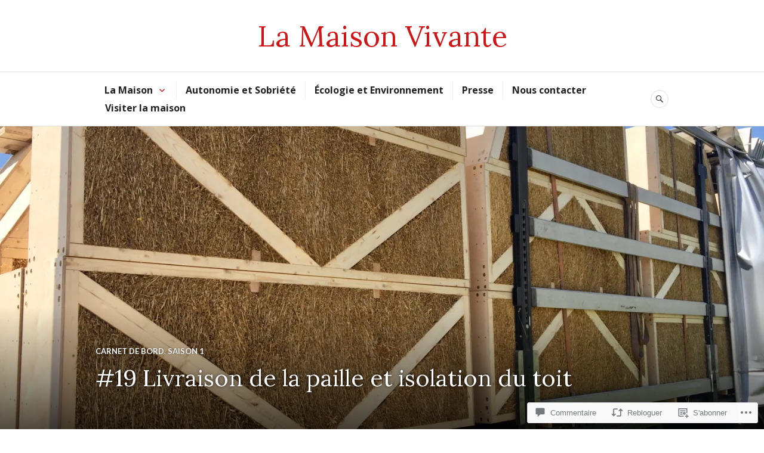

--- FILE ---
content_type: text/html; charset=UTF-8
request_url: https://lamaisonvivante.blog/2019/06/19/19-livraison-de-la-paille-et-isolation-du-toit/
body_size: 59280
content:
<!DOCTYPE html>
<html lang="fr-FR">
<head>
<meta charset="UTF-8">
<meta name="viewport" content="width=device-width, initial-scale=1">
<link rel="profile" href="http://gmpg.org/xfn/11">
<link rel="pingback" href="https://lamaisonvivante.blog/xmlrpc.php">

<title>#19 Livraison de la paille et isolation du toit &#8211; La Maison Vivante</title>
<script type="text/javascript">
  WebFontConfig = {"google":{"families":["Lora:r:latin,latin-ext","Open+Sans:r,i,b,bi:latin,latin-ext"]},"api_url":"https:\/\/fonts-api.wp.com\/css"};
  (function() {
    var wf = document.createElement('script');
    wf.src = '/wp-content/plugins/custom-fonts/js/webfont.js';
    wf.type = 'text/javascript';
    wf.async = 'true';
    var s = document.getElementsByTagName('script')[0];
    s.parentNode.insertBefore(wf, s);
	})();
</script><style id="jetpack-custom-fonts-css">.wf-active body, .wf-active button, .wf-active input, .wf-active select, .wf-active textarea{font-family:"Open Sans",sans-serif}.wf-active .hentry div#jp-relatedposts div.jp-relatedposts-items .jp-relatedposts-post-title{font-family:"Open Sans",sans-serif}.wf-active .widget_authors > ul > li > a{font-family:"Open Sans",sans-serif}.wf-active h1, .wf-active h2:not(site-description):not(.author-title), .wf-active h3, .wf-active h4, .wf-active h5, .wf-active h6{font-family:"Lora",serif;font-weight:400;font-style:normal}.wf-active h1{font-style:normal;font-weight:400}.wf-active h2:not(site-description):not(.author-title){font-style:normal;font-weight:400}.wf-active h3{font-style:normal;font-weight:400}.wf-active h4{font-style:normal;font-weight:400}.wf-active h5{font-style:normal;font-weight:400}.wf-active h6{font-style:normal;font-weight:400}.wf-active .post-navigation .post-title{font-family:"Lora",serif;font-weight:400;font-style:normal}.wf-active .widget-title, .wf-active .widgettitle{font-style:normal;font-weight:400}.wf-active .site-title{font-style:normal;font-weight:400}.wf-active .site-description{font-style:normal;font-weight:400}.wf-active .featured-content .entry-title{font-style:normal;font-weight:400}.wf-active .page-title{font-style:normal;font-weight:400}.wf-active .archive .hentry .entry-title, .wf-active .blog .hentry .entry-title, .wf-active .search .hentry .entry-title{font-style:normal;font-weight:400}.wf-active .page .entry-title, .wf-active .single .entry-title{font-style:normal;font-weight:400}.wf-active .author-info .author-name{font-style:normal;font-weight:400}.wf-active .comment-reply-title, .wf-active .comments-title, .wf-active .no-comments{font-style:normal;font-weight:400}.wf-active .no-comments{font-family:"Lora",serif;font-weight:400;font-style:normal}.wf-active .comment-author{font-family:"Lora",serif;font-weight:400;font-style:normal}.wf-active .hentry div#jp-relatedposts h3.jp-relatedposts-headline{font-family:"Lora",serif;font-weight:400;font-style:normal}.wf-active .widget-grofile h4{font-style:normal;font-weight:400}@media screen and (min-width: 768px){.wf-active .site-title{font-style:normal;font-weight:400}}.wf-active .aboutme_widget #am_name{font-style:normal;font-weight:400}.wf-active .aboutme_widget #am_headline{font-style:normal;font-weight:400}</style>
<meta name='robots' content='max-image-preview:large' />

<!-- Async WordPress.com Remote Login -->
<script id="wpcom_remote_login_js">
var wpcom_remote_login_extra_auth = '';
function wpcom_remote_login_remove_dom_node_id( element_id ) {
	var dom_node = document.getElementById( element_id );
	if ( dom_node ) { dom_node.parentNode.removeChild( dom_node ); }
}
function wpcom_remote_login_remove_dom_node_classes( class_name ) {
	var dom_nodes = document.querySelectorAll( '.' + class_name );
	for ( var i = 0; i < dom_nodes.length; i++ ) {
		dom_nodes[ i ].parentNode.removeChild( dom_nodes[ i ] );
	}
}
function wpcom_remote_login_final_cleanup() {
	wpcom_remote_login_remove_dom_node_classes( "wpcom_remote_login_msg" );
	wpcom_remote_login_remove_dom_node_id( "wpcom_remote_login_key" );
	wpcom_remote_login_remove_dom_node_id( "wpcom_remote_login_validate" );
	wpcom_remote_login_remove_dom_node_id( "wpcom_remote_login_js" );
	wpcom_remote_login_remove_dom_node_id( "wpcom_request_access_iframe" );
	wpcom_remote_login_remove_dom_node_id( "wpcom_request_access_styles" );
}

// Watch for messages back from the remote login
window.addEventListener( "message", function( e ) {
	if ( e.origin === "https://r-login.wordpress.com" ) {
		var data = {};
		try {
			data = JSON.parse( e.data );
		} catch( e ) {
			wpcom_remote_login_final_cleanup();
			return;
		}

		if ( data.msg === 'LOGIN' ) {
			// Clean up the login check iframe
			wpcom_remote_login_remove_dom_node_id( "wpcom_remote_login_key" );

			var id_regex = new RegExp( /^[0-9]+$/ );
			var token_regex = new RegExp( /^.*|.*|.*$/ );
			if (
				token_regex.test( data.token )
				&& id_regex.test( data.wpcomid )
			) {
				// We have everything we need to ask for a login
				var script = document.createElement( "script" );
				script.setAttribute( "id", "wpcom_remote_login_validate" );
				script.src = '/remote-login.php?wpcom_remote_login=validate'
					+ '&wpcomid=' + data.wpcomid
					+ '&token=' + encodeURIComponent( data.token )
					+ '&host=' + window.location.protocol
					+ '//' + window.location.hostname
					+ '&postid=1010'
					+ '&is_singular=1';
				document.body.appendChild( script );
			}

			return;
		}

		// Safari ITP, not logged in, so redirect
		if ( data.msg === 'LOGIN-REDIRECT' ) {
			window.location = 'https://wordpress.com/log-in?redirect_to=' + window.location.href;
			return;
		}

		// Safari ITP, storage access failed, remove the request
		if ( data.msg === 'LOGIN-REMOVE' ) {
			var css_zap = 'html { -webkit-transition: margin-top 1s; transition: margin-top 1s; } /* 9001 */ html { margin-top: 0 !important; } * html body { margin-top: 0 !important; } @media screen and ( max-width: 782px ) { html { margin-top: 0 !important; } * html body { margin-top: 0 !important; } }';
			var style_zap = document.createElement( 'style' );
			style_zap.type = 'text/css';
			style_zap.appendChild( document.createTextNode( css_zap ) );
			document.body.appendChild( style_zap );

			var e = document.getElementById( 'wpcom_request_access_iframe' );
			e.parentNode.removeChild( e );

			document.cookie = 'wordpress_com_login_access=denied; path=/; max-age=31536000';

			return;
		}

		// Safari ITP
		if ( data.msg === 'REQUEST_ACCESS' ) {
			console.log( 'request access: safari' );

			// Check ITP iframe enable/disable knob
			if ( wpcom_remote_login_extra_auth !== 'safari_itp_iframe' ) {
				return;
			}

			// If we are in a "private window" there is no ITP.
			var private_window = false;
			try {
				var opendb = window.openDatabase( null, null, null, null );
			} catch( e ) {
				private_window = true;
			}

			if ( private_window ) {
				console.log( 'private window' );
				return;
			}

			var iframe = document.createElement( 'iframe' );
			iframe.id = 'wpcom_request_access_iframe';
			iframe.setAttribute( 'scrolling', 'no' );
			iframe.setAttribute( 'sandbox', 'allow-storage-access-by-user-activation allow-scripts allow-same-origin allow-top-navigation-by-user-activation' );
			iframe.src = 'https://r-login.wordpress.com/remote-login.php?wpcom_remote_login=request_access&origin=' + encodeURIComponent( data.origin ) + '&wpcomid=' + encodeURIComponent( data.wpcomid );

			var css = 'html { -webkit-transition: margin-top 1s; transition: margin-top 1s; } /* 9001 */ html { margin-top: 46px !important; } * html body { margin-top: 46px !important; } @media screen and ( max-width: 660px ) { html { margin-top: 71px !important; } * html body { margin-top: 71px !important; } #wpcom_request_access_iframe { display: block; height: 71px !important; } } #wpcom_request_access_iframe { border: 0px; height: 46px; position: fixed; top: 0; left: 0; width: 100%; min-width: 100%; z-index: 99999; background: #23282d; } ';

			var style = document.createElement( 'style' );
			style.type = 'text/css';
			style.id = 'wpcom_request_access_styles';
			style.appendChild( document.createTextNode( css ) );
			document.body.appendChild( style );

			document.body.appendChild( iframe );
		}

		if ( data.msg === 'DONE' ) {
			wpcom_remote_login_final_cleanup();
		}
	}
}, false );

// Inject the remote login iframe after the page has had a chance to load
// more critical resources
window.addEventListener( "DOMContentLoaded", function( e ) {
	var iframe = document.createElement( "iframe" );
	iframe.style.display = "none";
	iframe.setAttribute( "scrolling", "no" );
	iframe.setAttribute( "id", "wpcom_remote_login_key" );
	iframe.src = "https://r-login.wordpress.com/remote-login.php"
		+ "?wpcom_remote_login=key"
		+ "&origin=aHR0cHM6Ly9sYW1haXNvbnZpdmFudGUuYmxvZw%3D%3D"
		+ "&wpcomid=133022111"
		+ "&time=" + Math.floor( Date.now() / 1000 );
	document.body.appendChild( iframe );
}, false );
</script>
<link rel='dns-prefetch' href='//s0.wp.com' />
<link rel='dns-prefetch' href='//widgets.wp.com' />
<link rel='dns-prefetch' href='//wordpress.com' />
<link rel='dns-prefetch' href='//fonts-api.wp.com' />
<link rel="alternate" type="application/rss+xml" title="La Maison Vivante &raquo; Flux" href="https://lamaisonvivante.blog/feed/" />
<link rel="alternate" type="application/rss+xml" title="La Maison Vivante &raquo; Flux des commentaires" href="https://lamaisonvivante.blog/comments/feed/" />
<link rel="alternate" type="application/rss+xml" title="La Maison Vivante &raquo; #19 Livraison de la paille et isolation du toit Flux des commentaires" href="https://lamaisonvivante.blog/2019/06/19/19-livraison-de-la-paille-et-isolation-du-toit/feed/" />
	<script type="text/javascript">
		/* <![CDATA[ */
		function addLoadEvent(func) {
			var oldonload = window.onload;
			if (typeof window.onload != 'function') {
				window.onload = func;
			} else {
				window.onload = function () {
					oldonload();
					func();
				}
			}
		}
		/* ]]> */
	</script>
	<link crossorigin='anonymous' rel='stylesheet' id='all-css-0-1' href='/_static/??-eJxtzEkKgDAQRNELGZs4EDfiWUJsxMzYHby+RARB3BQ8KD6cWZgUGSNDKCL7su2RwCJnbdxjCCnVWYtHggO9ZlxFTsQftYaogf+k3x2+4Vv1voRZqrHvpkHJwV5glDTa&cssminify=yes' type='text/css' media='all' />
<style id='wp-emoji-styles-inline-css'>

	img.wp-smiley, img.emoji {
		display: inline !important;
		border: none !important;
		box-shadow: none !important;
		height: 1em !important;
		width: 1em !important;
		margin: 0 0.07em !important;
		vertical-align: -0.1em !important;
		background: none !important;
		padding: 0 !important;
	}
/*# sourceURL=wp-emoji-styles-inline-css */
</style>
<link crossorigin='anonymous' rel='stylesheet' id='all-css-2-1' href='/wp-content/plugins/gutenberg-core/v22.2.0/build/styles/block-library/style.css?m=1764855221i&cssminify=yes' type='text/css' media='all' />
<style id='wp-block-library-inline-css'>
.has-text-align-justify {
	text-align:justify;
}
.has-text-align-justify{text-align:justify;}

/*# sourceURL=wp-block-library-inline-css */
</style><style id='wp-block-paragraph-inline-css'>
.is-small-text{font-size:.875em}.is-regular-text{font-size:1em}.is-large-text{font-size:2.25em}.is-larger-text{font-size:3em}.has-drop-cap:not(:focus):first-letter{float:left;font-size:8.4em;font-style:normal;font-weight:100;line-height:.68;margin:.05em .1em 0 0;text-transform:uppercase}body.rtl .has-drop-cap:not(:focus):first-letter{float:none;margin-left:.1em}p.has-drop-cap.has-background{overflow:hidden}:root :where(p.has-background){padding:1.25em 2.375em}:where(p.has-text-color:not(.has-link-color)) a{color:inherit}p.has-text-align-left[style*="writing-mode:vertical-lr"],p.has-text-align-right[style*="writing-mode:vertical-rl"]{rotate:180deg}
/*# sourceURL=/wp-content/plugins/gutenberg-core/v22.2.0/build/styles/block-library/paragraph/style.css */
</style>
<style id='wp-block-separator-inline-css'>
@charset "UTF-8";.wp-block-separator{border:none;border-top:2px solid}:root :where(.wp-block-separator.is-style-dots){height:auto;line-height:1;text-align:center}:root :where(.wp-block-separator.is-style-dots):before{color:currentColor;content:"···";font-family:serif;font-size:1.5em;letter-spacing:2em;padding-left:2em}.wp-block-separator.is-style-dots{background:none!important;border:none!important}
/*# sourceURL=/wp-content/plugins/gutenberg-core/v22.2.0/build/styles/block-library/separator/style.css */
</style>
<style id='wp-block-gallery-inline-css'>
.blocks-gallery-grid:not(.has-nested-images),.wp-block-gallery:not(.has-nested-images){display:flex;flex-wrap:wrap;list-style-type:none;margin:0;padding:0}.blocks-gallery-grid:not(.has-nested-images) .blocks-gallery-image,.blocks-gallery-grid:not(.has-nested-images) .blocks-gallery-item,.wp-block-gallery:not(.has-nested-images) .blocks-gallery-image,.wp-block-gallery:not(.has-nested-images) .blocks-gallery-item{display:flex;flex-direction:column;flex-grow:1;justify-content:center;margin:0 1em 1em 0;position:relative;width:calc(50% - 1em)}.blocks-gallery-grid:not(.has-nested-images) .blocks-gallery-image:nth-of-type(2n),.blocks-gallery-grid:not(.has-nested-images) .blocks-gallery-item:nth-of-type(2n),.wp-block-gallery:not(.has-nested-images) .blocks-gallery-image:nth-of-type(2n),.wp-block-gallery:not(.has-nested-images) .blocks-gallery-item:nth-of-type(2n){margin-right:0}.blocks-gallery-grid:not(.has-nested-images) .blocks-gallery-image figure,.blocks-gallery-grid:not(.has-nested-images) .blocks-gallery-item figure,.wp-block-gallery:not(.has-nested-images) .blocks-gallery-image figure,.wp-block-gallery:not(.has-nested-images) .blocks-gallery-item figure{align-items:flex-end;display:flex;height:100%;justify-content:flex-start;margin:0}.blocks-gallery-grid:not(.has-nested-images) .blocks-gallery-image img,.blocks-gallery-grid:not(.has-nested-images) .blocks-gallery-item img,.wp-block-gallery:not(.has-nested-images) .blocks-gallery-image img,.wp-block-gallery:not(.has-nested-images) .blocks-gallery-item img{display:block;height:auto;max-width:100%;width:auto}.blocks-gallery-grid:not(.has-nested-images) .blocks-gallery-image figcaption,.blocks-gallery-grid:not(.has-nested-images) .blocks-gallery-item figcaption,.wp-block-gallery:not(.has-nested-images) .blocks-gallery-image figcaption,.wp-block-gallery:not(.has-nested-images) .blocks-gallery-item figcaption{background:linear-gradient(0deg,#000000b3,#0000004d 70%,#0000);bottom:0;box-sizing:border-box;color:#fff;font-size:.8em;margin:0;max-height:100%;overflow:auto;padding:3em .77em .7em;position:absolute;text-align:center;width:100%;z-index:2}.blocks-gallery-grid:not(.has-nested-images) .blocks-gallery-image figcaption img,.blocks-gallery-grid:not(.has-nested-images) .blocks-gallery-item figcaption img,.wp-block-gallery:not(.has-nested-images) .blocks-gallery-image figcaption img,.wp-block-gallery:not(.has-nested-images) .blocks-gallery-item figcaption img{display:inline}.blocks-gallery-grid:not(.has-nested-images) figcaption,.wp-block-gallery:not(.has-nested-images) figcaption{flex-grow:1}.blocks-gallery-grid:not(.has-nested-images).is-cropped .blocks-gallery-image a,.blocks-gallery-grid:not(.has-nested-images).is-cropped .blocks-gallery-image img,.blocks-gallery-grid:not(.has-nested-images).is-cropped .blocks-gallery-item a,.blocks-gallery-grid:not(.has-nested-images).is-cropped .blocks-gallery-item img,.wp-block-gallery:not(.has-nested-images).is-cropped .blocks-gallery-image a,.wp-block-gallery:not(.has-nested-images).is-cropped .blocks-gallery-image img,.wp-block-gallery:not(.has-nested-images).is-cropped .blocks-gallery-item a,.wp-block-gallery:not(.has-nested-images).is-cropped .blocks-gallery-item img{flex:1;height:100%;object-fit:cover;width:100%}.blocks-gallery-grid:not(.has-nested-images).columns-1 .blocks-gallery-image,.blocks-gallery-grid:not(.has-nested-images).columns-1 .blocks-gallery-item,.wp-block-gallery:not(.has-nested-images).columns-1 .blocks-gallery-image,.wp-block-gallery:not(.has-nested-images).columns-1 .blocks-gallery-item{margin-right:0;width:100%}@media (min-width:600px){.blocks-gallery-grid:not(.has-nested-images).columns-3 .blocks-gallery-image,.blocks-gallery-grid:not(.has-nested-images).columns-3 .blocks-gallery-item,.wp-block-gallery:not(.has-nested-images).columns-3 .blocks-gallery-image,.wp-block-gallery:not(.has-nested-images).columns-3 .blocks-gallery-item{margin-right:1em;width:calc(33.33333% - .66667em)}.blocks-gallery-grid:not(.has-nested-images).columns-4 .blocks-gallery-image,.blocks-gallery-grid:not(.has-nested-images).columns-4 .blocks-gallery-item,.wp-block-gallery:not(.has-nested-images).columns-4 .blocks-gallery-image,.wp-block-gallery:not(.has-nested-images).columns-4 .blocks-gallery-item{margin-right:1em;width:calc(25% - .75em)}.blocks-gallery-grid:not(.has-nested-images).columns-5 .blocks-gallery-image,.blocks-gallery-grid:not(.has-nested-images).columns-5 .blocks-gallery-item,.wp-block-gallery:not(.has-nested-images).columns-5 .blocks-gallery-image,.wp-block-gallery:not(.has-nested-images).columns-5 .blocks-gallery-item{margin-right:1em;width:calc(20% - .8em)}.blocks-gallery-grid:not(.has-nested-images).columns-6 .blocks-gallery-image,.blocks-gallery-grid:not(.has-nested-images).columns-6 .blocks-gallery-item,.wp-block-gallery:not(.has-nested-images).columns-6 .blocks-gallery-image,.wp-block-gallery:not(.has-nested-images).columns-6 .blocks-gallery-item{margin-right:1em;width:calc(16.66667% - .83333em)}.blocks-gallery-grid:not(.has-nested-images).columns-7 .blocks-gallery-image,.blocks-gallery-grid:not(.has-nested-images).columns-7 .blocks-gallery-item,.wp-block-gallery:not(.has-nested-images).columns-7 .blocks-gallery-image,.wp-block-gallery:not(.has-nested-images).columns-7 .blocks-gallery-item{margin-right:1em;width:calc(14.28571% - .85714em)}.blocks-gallery-grid:not(.has-nested-images).columns-8 .blocks-gallery-image,.blocks-gallery-grid:not(.has-nested-images).columns-8 .blocks-gallery-item,.wp-block-gallery:not(.has-nested-images).columns-8 .blocks-gallery-image,.wp-block-gallery:not(.has-nested-images).columns-8 .blocks-gallery-item{margin-right:1em;width:calc(12.5% - .875em)}.blocks-gallery-grid:not(.has-nested-images).columns-1 .blocks-gallery-image:nth-of-type(1n),.blocks-gallery-grid:not(.has-nested-images).columns-1 .blocks-gallery-item:nth-of-type(1n),.blocks-gallery-grid:not(.has-nested-images).columns-2 .blocks-gallery-image:nth-of-type(2n),.blocks-gallery-grid:not(.has-nested-images).columns-2 .blocks-gallery-item:nth-of-type(2n),.blocks-gallery-grid:not(.has-nested-images).columns-3 .blocks-gallery-image:nth-of-type(3n),.blocks-gallery-grid:not(.has-nested-images).columns-3 .blocks-gallery-item:nth-of-type(3n),.blocks-gallery-grid:not(.has-nested-images).columns-4 .blocks-gallery-image:nth-of-type(4n),.blocks-gallery-grid:not(.has-nested-images).columns-4 .blocks-gallery-item:nth-of-type(4n),.blocks-gallery-grid:not(.has-nested-images).columns-5 .blocks-gallery-image:nth-of-type(5n),.blocks-gallery-grid:not(.has-nested-images).columns-5 .blocks-gallery-item:nth-of-type(5n),.blocks-gallery-grid:not(.has-nested-images).columns-6 .blocks-gallery-image:nth-of-type(6n),.blocks-gallery-grid:not(.has-nested-images).columns-6 .blocks-gallery-item:nth-of-type(6n),.blocks-gallery-grid:not(.has-nested-images).columns-7 .blocks-gallery-image:nth-of-type(7n),.blocks-gallery-grid:not(.has-nested-images).columns-7 .blocks-gallery-item:nth-of-type(7n),.blocks-gallery-grid:not(.has-nested-images).columns-8 .blocks-gallery-image:nth-of-type(8n),.blocks-gallery-grid:not(.has-nested-images).columns-8 .blocks-gallery-item:nth-of-type(8n),.wp-block-gallery:not(.has-nested-images).columns-1 .blocks-gallery-image:nth-of-type(1n),.wp-block-gallery:not(.has-nested-images).columns-1 .blocks-gallery-item:nth-of-type(1n),.wp-block-gallery:not(.has-nested-images).columns-2 .blocks-gallery-image:nth-of-type(2n),.wp-block-gallery:not(.has-nested-images).columns-2 .blocks-gallery-item:nth-of-type(2n),.wp-block-gallery:not(.has-nested-images).columns-3 .blocks-gallery-image:nth-of-type(3n),.wp-block-gallery:not(.has-nested-images).columns-3 .blocks-gallery-item:nth-of-type(3n),.wp-block-gallery:not(.has-nested-images).columns-4 .blocks-gallery-image:nth-of-type(4n),.wp-block-gallery:not(.has-nested-images).columns-4 .blocks-gallery-item:nth-of-type(4n),.wp-block-gallery:not(.has-nested-images).columns-5 .blocks-gallery-image:nth-of-type(5n),.wp-block-gallery:not(.has-nested-images).columns-5 .blocks-gallery-item:nth-of-type(5n),.wp-block-gallery:not(.has-nested-images).columns-6 .blocks-gallery-image:nth-of-type(6n),.wp-block-gallery:not(.has-nested-images).columns-6 .blocks-gallery-item:nth-of-type(6n),.wp-block-gallery:not(.has-nested-images).columns-7 .blocks-gallery-image:nth-of-type(7n),.wp-block-gallery:not(.has-nested-images).columns-7 .blocks-gallery-item:nth-of-type(7n),.wp-block-gallery:not(.has-nested-images).columns-8 .blocks-gallery-image:nth-of-type(8n),.wp-block-gallery:not(.has-nested-images).columns-8 .blocks-gallery-item:nth-of-type(8n){margin-right:0}}.blocks-gallery-grid:not(.has-nested-images) .blocks-gallery-image:last-child,.blocks-gallery-grid:not(.has-nested-images) .blocks-gallery-item:last-child,.wp-block-gallery:not(.has-nested-images) .blocks-gallery-image:last-child,.wp-block-gallery:not(.has-nested-images) .blocks-gallery-item:last-child{margin-right:0}.blocks-gallery-grid:not(.has-nested-images).alignleft,.blocks-gallery-grid:not(.has-nested-images).alignright,.wp-block-gallery:not(.has-nested-images).alignleft,.wp-block-gallery:not(.has-nested-images).alignright{max-width:420px;width:100%}.blocks-gallery-grid:not(.has-nested-images).aligncenter .blocks-gallery-item figure,.wp-block-gallery:not(.has-nested-images).aligncenter .blocks-gallery-item figure{justify-content:center}.wp-block-gallery:not(.is-cropped) .blocks-gallery-item{align-self:flex-start}figure.wp-block-gallery.has-nested-images{align-items:normal}.wp-block-gallery.has-nested-images figure.wp-block-image:not(#individual-image){margin:0;width:calc(50% - var(--wp--style--unstable-gallery-gap, 16px)/2)}.wp-block-gallery.has-nested-images figure.wp-block-image{box-sizing:border-box;display:flex;flex-direction:column;flex-grow:1;justify-content:center;max-width:100%;position:relative}.wp-block-gallery.has-nested-images figure.wp-block-image>a,.wp-block-gallery.has-nested-images figure.wp-block-image>div{flex-direction:column;flex-grow:1;margin:0}.wp-block-gallery.has-nested-images figure.wp-block-image img{display:block;height:auto;max-width:100%!important;width:auto}.wp-block-gallery.has-nested-images figure.wp-block-image figcaption,.wp-block-gallery.has-nested-images figure.wp-block-image:has(figcaption):before{bottom:0;left:0;max-height:100%;position:absolute;right:0}.wp-block-gallery.has-nested-images figure.wp-block-image:has(figcaption):before{backdrop-filter:blur(3px);content:"";height:100%;-webkit-mask-image:linear-gradient(0deg,#000 20%,#0000);mask-image:linear-gradient(0deg,#000 20%,#0000);max-height:40%;pointer-events:none}.wp-block-gallery.has-nested-images figure.wp-block-image figcaption{box-sizing:border-box;color:#fff;font-size:13px;margin:0;overflow:auto;padding:1em;text-align:center;text-shadow:0 0 1.5px #000}.wp-block-gallery.has-nested-images figure.wp-block-image figcaption::-webkit-scrollbar{height:12px;width:12px}.wp-block-gallery.has-nested-images figure.wp-block-image figcaption::-webkit-scrollbar-track{background-color:initial}.wp-block-gallery.has-nested-images figure.wp-block-image figcaption::-webkit-scrollbar-thumb{background-clip:padding-box;background-color:initial;border:3px solid #0000;border-radius:8px}.wp-block-gallery.has-nested-images figure.wp-block-image figcaption:focus-within::-webkit-scrollbar-thumb,.wp-block-gallery.has-nested-images figure.wp-block-image figcaption:focus::-webkit-scrollbar-thumb,.wp-block-gallery.has-nested-images figure.wp-block-image figcaption:hover::-webkit-scrollbar-thumb{background-color:#fffc}.wp-block-gallery.has-nested-images figure.wp-block-image figcaption{scrollbar-color:#0000 #0000;scrollbar-gutter:stable both-edges;scrollbar-width:thin}.wp-block-gallery.has-nested-images figure.wp-block-image figcaption:focus,.wp-block-gallery.has-nested-images figure.wp-block-image figcaption:focus-within,.wp-block-gallery.has-nested-images figure.wp-block-image figcaption:hover{scrollbar-color:#fffc #0000}.wp-block-gallery.has-nested-images figure.wp-block-image figcaption{will-change:transform}@media (hover:none){.wp-block-gallery.has-nested-images figure.wp-block-image figcaption{scrollbar-color:#fffc #0000}}.wp-block-gallery.has-nested-images figure.wp-block-image figcaption{background:linear-gradient(0deg,#0006,#0000)}.wp-block-gallery.has-nested-images figure.wp-block-image figcaption img{display:inline}.wp-block-gallery.has-nested-images figure.wp-block-image figcaption a{color:inherit}.wp-block-gallery.has-nested-images figure.wp-block-image.has-custom-border img{box-sizing:border-box}.wp-block-gallery.has-nested-images figure.wp-block-image.has-custom-border>a,.wp-block-gallery.has-nested-images figure.wp-block-image.has-custom-border>div,.wp-block-gallery.has-nested-images figure.wp-block-image.is-style-rounded>a,.wp-block-gallery.has-nested-images figure.wp-block-image.is-style-rounded>div{flex:1 1 auto}.wp-block-gallery.has-nested-images figure.wp-block-image.has-custom-border figcaption,.wp-block-gallery.has-nested-images figure.wp-block-image.is-style-rounded figcaption{background:none;color:inherit;flex:initial;margin:0;padding:10px 10px 9px;position:relative;text-shadow:none}.wp-block-gallery.has-nested-images figure.wp-block-image.has-custom-border:before,.wp-block-gallery.has-nested-images figure.wp-block-image.is-style-rounded:before{content:none}.wp-block-gallery.has-nested-images figcaption{flex-basis:100%;flex-grow:1;text-align:center}.wp-block-gallery.has-nested-images:not(.is-cropped) figure.wp-block-image:not(#individual-image){margin-bottom:auto;margin-top:0}.wp-block-gallery.has-nested-images.is-cropped figure.wp-block-image:not(#individual-image){align-self:inherit}.wp-block-gallery.has-nested-images.is-cropped figure.wp-block-image:not(#individual-image)>a,.wp-block-gallery.has-nested-images.is-cropped figure.wp-block-image:not(#individual-image)>div:not(.components-drop-zone){display:flex}.wp-block-gallery.has-nested-images.is-cropped figure.wp-block-image:not(#individual-image) a,.wp-block-gallery.has-nested-images.is-cropped figure.wp-block-image:not(#individual-image) img{flex:1 0 0%;height:100%;object-fit:cover;width:100%}.wp-block-gallery.has-nested-images.columns-1 figure.wp-block-image:not(#individual-image){width:100%}@media (min-width:600px){.wp-block-gallery.has-nested-images.columns-3 figure.wp-block-image:not(#individual-image){width:calc(33.33333% - var(--wp--style--unstable-gallery-gap, 16px)*.66667)}.wp-block-gallery.has-nested-images.columns-4 figure.wp-block-image:not(#individual-image){width:calc(25% - var(--wp--style--unstable-gallery-gap, 16px)*.75)}.wp-block-gallery.has-nested-images.columns-5 figure.wp-block-image:not(#individual-image){width:calc(20% - var(--wp--style--unstable-gallery-gap, 16px)*.8)}.wp-block-gallery.has-nested-images.columns-6 figure.wp-block-image:not(#individual-image){width:calc(16.66667% - var(--wp--style--unstable-gallery-gap, 16px)*.83333)}.wp-block-gallery.has-nested-images.columns-7 figure.wp-block-image:not(#individual-image){width:calc(14.28571% - var(--wp--style--unstable-gallery-gap, 16px)*.85714)}.wp-block-gallery.has-nested-images.columns-8 figure.wp-block-image:not(#individual-image){width:calc(12.5% - var(--wp--style--unstable-gallery-gap, 16px)*.875)}.wp-block-gallery.has-nested-images.columns-default figure.wp-block-image:not(#individual-image){width:calc(33.33% - var(--wp--style--unstable-gallery-gap, 16px)*.66667)}.wp-block-gallery.has-nested-images.columns-default figure.wp-block-image:not(#individual-image):first-child:nth-last-child(2),.wp-block-gallery.has-nested-images.columns-default figure.wp-block-image:not(#individual-image):first-child:nth-last-child(2)~figure.wp-block-image:not(#individual-image){width:calc(50% - var(--wp--style--unstable-gallery-gap, 16px)*.5)}.wp-block-gallery.has-nested-images.columns-default figure.wp-block-image:not(#individual-image):first-child:last-child{width:100%}}.wp-block-gallery.has-nested-images.alignleft,.wp-block-gallery.has-nested-images.alignright{max-width:420px;width:100%}.wp-block-gallery.has-nested-images.aligncenter{justify-content:center}
/*# sourceURL=/wp-content/plugins/gutenberg-core/v22.2.0/build/styles/block-library/gallery/style.css */
</style>
<style id='wp-block-heading-inline-css'>
h1:where(.wp-block-heading).has-background,h2:where(.wp-block-heading).has-background,h3:where(.wp-block-heading).has-background,h4:where(.wp-block-heading).has-background,h5:where(.wp-block-heading).has-background,h6:where(.wp-block-heading).has-background{padding:1.25em 2.375em}h1.has-text-align-left[style*=writing-mode]:where([style*=vertical-lr]),h1.has-text-align-right[style*=writing-mode]:where([style*=vertical-rl]),h2.has-text-align-left[style*=writing-mode]:where([style*=vertical-lr]),h2.has-text-align-right[style*=writing-mode]:where([style*=vertical-rl]),h3.has-text-align-left[style*=writing-mode]:where([style*=vertical-lr]),h3.has-text-align-right[style*=writing-mode]:where([style*=vertical-rl]),h4.has-text-align-left[style*=writing-mode]:where([style*=vertical-lr]),h4.has-text-align-right[style*=writing-mode]:where([style*=vertical-rl]),h5.has-text-align-left[style*=writing-mode]:where([style*=vertical-lr]),h5.has-text-align-right[style*=writing-mode]:where([style*=vertical-rl]),h6.has-text-align-left[style*=writing-mode]:where([style*=vertical-lr]),h6.has-text-align-right[style*=writing-mode]:where([style*=vertical-rl]){rotate:180deg}
/*# sourceURL=/wp-content/plugins/gutenberg-core/v22.2.0/build/styles/block-library/heading/style.css */
</style>
<style id='wp-block-image-inline-css'>
.wp-block-image>a,.wp-block-image>figure>a{display:inline-block}.wp-block-image img{box-sizing:border-box;height:auto;max-width:100%;vertical-align:bottom}@media not (prefers-reduced-motion){.wp-block-image img.hide{visibility:hidden}.wp-block-image img.show{animation:show-content-image .4s}}.wp-block-image[style*=border-radius] img,.wp-block-image[style*=border-radius]>a{border-radius:inherit}.wp-block-image.has-custom-border img{box-sizing:border-box}.wp-block-image.aligncenter{text-align:center}.wp-block-image.alignfull>a,.wp-block-image.alignwide>a{width:100%}.wp-block-image.alignfull img,.wp-block-image.alignwide img{height:auto;width:100%}.wp-block-image .aligncenter,.wp-block-image .alignleft,.wp-block-image .alignright,.wp-block-image.aligncenter,.wp-block-image.alignleft,.wp-block-image.alignright{display:table}.wp-block-image .aligncenter>figcaption,.wp-block-image .alignleft>figcaption,.wp-block-image .alignright>figcaption,.wp-block-image.aligncenter>figcaption,.wp-block-image.alignleft>figcaption,.wp-block-image.alignright>figcaption{caption-side:bottom;display:table-caption}.wp-block-image .alignleft{float:left;margin:.5em 1em .5em 0}.wp-block-image .alignright{float:right;margin:.5em 0 .5em 1em}.wp-block-image .aligncenter{margin-left:auto;margin-right:auto}.wp-block-image :where(figcaption){margin-bottom:1em;margin-top:.5em}.wp-block-image.is-style-circle-mask img{border-radius:9999px}@supports ((-webkit-mask-image:none) or (mask-image:none)) or (-webkit-mask-image:none){.wp-block-image.is-style-circle-mask img{border-radius:0;-webkit-mask-image:url('data:image/svg+xml;utf8,<svg viewBox="0 0 100 100" xmlns="http://www.w3.org/2000/svg"><circle cx="50" cy="50" r="50"/></svg>');mask-image:url('data:image/svg+xml;utf8,<svg viewBox="0 0 100 100" xmlns="http://www.w3.org/2000/svg"><circle cx="50" cy="50" r="50"/></svg>');mask-mode:alpha;-webkit-mask-position:center;mask-position:center;-webkit-mask-repeat:no-repeat;mask-repeat:no-repeat;-webkit-mask-size:contain;mask-size:contain}}:root :where(.wp-block-image.is-style-rounded img,.wp-block-image .is-style-rounded img){border-radius:9999px}.wp-block-image figure{margin:0}.wp-lightbox-container{display:flex;flex-direction:column;position:relative}.wp-lightbox-container img{cursor:zoom-in}.wp-lightbox-container img:hover+button{opacity:1}.wp-lightbox-container button{align-items:center;backdrop-filter:blur(16px) saturate(180%);background-color:#5a5a5a40;border:none;border-radius:4px;cursor:zoom-in;display:flex;height:20px;justify-content:center;opacity:0;padding:0;position:absolute;right:16px;text-align:center;top:16px;width:20px;z-index:100}@media not (prefers-reduced-motion){.wp-lightbox-container button{transition:opacity .2s ease}}.wp-lightbox-container button:focus-visible{outline:3px auto #5a5a5a40;outline:3px auto -webkit-focus-ring-color;outline-offset:3px}.wp-lightbox-container button:hover{cursor:pointer;opacity:1}.wp-lightbox-container button:focus{opacity:1}.wp-lightbox-container button:focus,.wp-lightbox-container button:hover,.wp-lightbox-container button:not(:hover):not(:active):not(.has-background){background-color:#5a5a5a40;border:none}.wp-lightbox-overlay{box-sizing:border-box;cursor:zoom-out;height:100vh;left:0;overflow:hidden;position:fixed;top:0;visibility:hidden;width:100%;z-index:100000}.wp-lightbox-overlay .close-button{align-items:center;cursor:pointer;display:flex;justify-content:center;min-height:40px;min-width:40px;padding:0;position:absolute;right:calc(env(safe-area-inset-right) + 16px);top:calc(env(safe-area-inset-top) + 16px);z-index:5000000}.wp-lightbox-overlay .close-button:focus,.wp-lightbox-overlay .close-button:hover,.wp-lightbox-overlay .close-button:not(:hover):not(:active):not(.has-background){background:none;border:none}.wp-lightbox-overlay .lightbox-image-container{height:var(--wp--lightbox-container-height);left:50%;overflow:hidden;position:absolute;top:50%;transform:translate(-50%,-50%);transform-origin:top left;width:var(--wp--lightbox-container-width);z-index:9999999999}.wp-lightbox-overlay .wp-block-image{align-items:center;box-sizing:border-box;display:flex;height:100%;justify-content:center;margin:0;position:relative;transform-origin:0 0;width:100%;z-index:3000000}.wp-lightbox-overlay .wp-block-image img{height:var(--wp--lightbox-image-height);min-height:var(--wp--lightbox-image-height);min-width:var(--wp--lightbox-image-width);width:var(--wp--lightbox-image-width)}.wp-lightbox-overlay .wp-block-image figcaption{display:none}.wp-lightbox-overlay button{background:none;border:none}.wp-lightbox-overlay .scrim{background-color:#fff;height:100%;opacity:.9;position:absolute;width:100%;z-index:2000000}.wp-lightbox-overlay.active{visibility:visible}@media not (prefers-reduced-motion){.wp-lightbox-overlay.active{animation:turn-on-visibility .25s both}.wp-lightbox-overlay.active img{animation:turn-on-visibility .35s both}.wp-lightbox-overlay.show-closing-animation:not(.active){animation:turn-off-visibility .35s both}.wp-lightbox-overlay.show-closing-animation:not(.active) img{animation:turn-off-visibility .25s both}.wp-lightbox-overlay.zoom.active{animation:none;opacity:1;visibility:visible}.wp-lightbox-overlay.zoom.active .lightbox-image-container{animation:lightbox-zoom-in .4s}.wp-lightbox-overlay.zoom.active .lightbox-image-container img{animation:none}.wp-lightbox-overlay.zoom.active .scrim{animation:turn-on-visibility .4s forwards}.wp-lightbox-overlay.zoom.show-closing-animation:not(.active){animation:none}.wp-lightbox-overlay.zoom.show-closing-animation:not(.active) .lightbox-image-container{animation:lightbox-zoom-out .4s}.wp-lightbox-overlay.zoom.show-closing-animation:not(.active) .lightbox-image-container img{animation:none}.wp-lightbox-overlay.zoom.show-closing-animation:not(.active) .scrim{animation:turn-off-visibility .4s forwards}}@keyframes show-content-image{0%{visibility:hidden}99%{visibility:hidden}to{visibility:visible}}@keyframes turn-on-visibility{0%{opacity:0}to{opacity:1}}@keyframes turn-off-visibility{0%{opacity:1;visibility:visible}99%{opacity:0;visibility:visible}to{opacity:0;visibility:hidden}}@keyframes lightbox-zoom-in{0%{transform:translate(calc((-100vw + var(--wp--lightbox-scrollbar-width))/2 + var(--wp--lightbox-initial-left-position)),calc(-50vh + var(--wp--lightbox-initial-top-position))) scale(var(--wp--lightbox-scale))}to{transform:translate(-50%,-50%) scale(1)}}@keyframes lightbox-zoom-out{0%{transform:translate(-50%,-50%) scale(1);visibility:visible}99%{visibility:visible}to{transform:translate(calc((-100vw + var(--wp--lightbox-scrollbar-width))/2 + var(--wp--lightbox-initial-left-position)),calc(-50vh + var(--wp--lightbox-initial-top-position))) scale(var(--wp--lightbox-scale));visibility:hidden}}
/*# sourceURL=/wp-content/plugins/gutenberg-core/v22.2.0/build/styles/block-library/image/style.css */
</style>
<style id='wp-block-latest-posts-inline-css'>
.wp-block-latest-posts{box-sizing:border-box}.wp-block-latest-posts.alignleft{margin-right:2em}.wp-block-latest-posts.alignright{margin-left:2em}.wp-block-latest-posts.wp-block-latest-posts__list{list-style:none}.wp-block-latest-posts.wp-block-latest-posts__list li{clear:both;overflow-wrap:break-word}.wp-block-latest-posts.is-grid{display:flex;flex-wrap:wrap}.wp-block-latest-posts.is-grid li{margin:0 1.25em 1.25em 0;width:100%}@media (min-width:600px){.wp-block-latest-posts.columns-2 li{width:calc(50% - .625em)}.wp-block-latest-posts.columns-2 li:nth-child(2n){margin-right:0}.wp-block-latest-posts.columns-3 li{width:calc(33.33333% - .83333em)}.wp-block-latest-posts.columns-3 li:nth-child(3n){margin-right:0}.wp-block-latest-posts.columns-4 li{width:calc(25% - .9375em)}.wp-block-latest-posts.columns-4 li:nth-child(4n){margin-right:0}.wp-block-latest-posts.columns-5 li{width:calc(20% - 1em)}.wp-block-latest-posts.columns-5 li:nth-child(5n){margin-right:0}.wp-block-latest-posts.columns-6 li{width:calc(16.66667% - 1.04167em)}.wp-block-latest-posts.columns-6 li:nth-child(6n){margin-right:0}}:root :where(.wp-block-latest-posts.is-grid){padding:0}:root :where(.wp-block-latest-posts.wp-block-latest-posts__list){padding-left:0}.wp-block-latest-posts__post-author,.wp-block-latest-posts__post-date{display:block;font-size:.8125em}.wp-block-latest-posts__post-excerpt,.wp-block-latest-posts__post-full-content{margin-bottom:1em;margin-top:.5em}.wp-block-latest-posts__featured-image a{display:inline-block}.wp-block-latest-posts__featured-image img{height:auto;max-width:100%;width:auto}.wp-block-latest-posts__featured-image.alignleft{float:left;margin-right:1em}.wp-block-latest-posts__featured-image.alignright{float:right;margin-left:1em}.wp-block-latest-posts__featured-image.aligncenter{margin-bottom:1em;text-align:center}
/*# sourceURL=/wp-content/plugins/gutenberg-core/v22.2.0/build/styles/block-library/latest-posts/style.css */
</style>
<style id='wp-block-list-inline-css'>
ol,ul{box-sizing:border-box}:root :where(.wp-block-list.has-background){padding:1.25em 2.375em}
/*# sourceURL=/wp-content/plugins/gutenberg-core/v22.2.0/build/styles/block-library/list/style.css */
</style>
<style id='global-styles-inline-css'>
:root{--wp--preset--aspect-ratio--square: 1;--wp--preset--aspect-ratio--4-3: 4/3;--wp--preset--aspect-ratio--3-4: 3/4;--wp--preset--aspect-ratio--3-2: 3/2;--wp--preset--aspect-ratio--2-3: 2/3;--wp--preset--aspect-ratio--16-9: 16/9;--wp--preset--aspect-ratio--9-16: 9/16;--wp--preset--color--black: #222222;--wp--preset--color--cyan-bluish-gray: #abb8c3;--wp--preset--color--white: #ffffff;--wp--preset--color--pale-pink: #f78da7;--wp--preset--color--vivid-red: #cf2e2e;--wp--preset--color--luminous-vivid-orange: #ff6900;--wp--preset--color--luminous-vivid-amber: #fcb900;--wp--preset--color--light-green-cyan: #7bdcb5;--wp--preset--color--vivid-green-cyan: #00d084;--wp--preset--color--pale-cyan-blue: #8ed1fc;--wp--preset--color--vivid-cyan-blue: #0693e3;--wp--preset--color--vivid-purple: #9b51e0;--wp--preset--color--dark-gray: #555555;--wp--preset--color--medium-gray: #777777;--wp--preset--color--light-gray: #dddddd;--wp--preset--color--red: #d11415;--wp--preset--gradient--vivid-cyan-blue-to-vivid-purple: linear-gradient(135deg,rgb(6,147,227) 0%,rgb(155,81,224) 100%);--wp--preset--gradient--light-green-cyan-to-vivid-green-cyan: linear-gradient(135deg,rgb(122,220,180) 0%,rgb(0,208,130) 100%);--wp--preset--gradient--luminous-vivid-amber-to-luminous-vivid-orange: linear-gradient(135deg,rgb(252,185,0) 0%,rgb(255,105,0) 100%);--wp--preset--gradient--luminous-vivid-orange-to-vivid-red: linear-gradient(135deg,rgb(255,105,0) 0%,rgb(207,46,46) 100%);--wp--preset--gradient--very-light-gray-to-cyan-bluish-gray: linear-gradient(135deg,rgb(238,238,238) 0%,rgb(169,184,195) 100%);--wp--preset--gradient--cool-to-warm-spectrum: linear-gradient(135deg,rgb(74,234,220) 0%,rgb(151,120,209) 20%,rgb(207,42,186) 40%,rgb(238,44,130) 60%,rgb(251,105,98) 80%,rgb(254,248,76) 100%);--wp--preset--gradient--blush-light-purple: linear-gradient(135deg,rgb(255,206,236) 0%,rgb(152,150,240) 100%);--wp--preset--gradient--blush-bordeaux: linear-gradient(135deg,rgb(254,205,165) 0%,rgb(254,45,45) 50%,rgb(107,0,62) 100%);--wp--preset--gradient--luminous-dusk: linear-gradient(135deg,rgb(255,203,112) 0%,rgb(199,81,192) 50%,rgb(65,88,208) 100%);--wp--preset--gradient--pale-ocean: linear-gradient(135deg,rgb(255,245,203) 0%,rgb(182,227,212) 50%,rgb(51,167,181) 100%);--wp--preset--gradient--electric-grass: linear-gradient(135deg,rgb(202,248,128) 0%,rgb(113,206,126) 100%);--wp--preset--gradient--midnight: linear-gradient(135deg,rgb(2,3,129) 0%,rgb(40,116,252) 100%);--wp--preset--font-size--small: 13px;--wp--preset--font-size--medium: 20px;--wp--preset--font-size--large: 36px;--wp--preset--font-size--x-large: 42px;--wp--preset--font-family--albert-sans: 'Albert Sans', sans-serif;--wp--preset--font-family--alegreya: Alegreya, serif;--wp--preset--font-family--arvo: Arvo, serif;--wp--preset--font-family--bodoni-moda: 'Bodoni Moda', serif;--wp--preset--font-family--bricolage-grotesque: 'Bricolage Grotesque', sans-serif;--wp--preset--font-family--cabin: Cabin, sans-serif;--wp--preset--font-family--chivo: Chivo, sans-serif;--wp--preset--font-family--commissioner: Commissioner, sans-serif;--wp--preset--font-family--cormorant: Cormorant, serif;--wp--preset--font-family--courier-prime: 'Courier Prime', monospace;--wp--preset--font-family--crimson-pro: 'Crimson Pro', serif;--wp--preset--font-family--dm-mono: 'DM Mono', monospace;--wp--preset--font-family--dm-sans: 'DM Sans', sans-serif;--wp--preset--font-family--dm-serif-display: 'DM Serif Display', serif;--wp--preset--font-family--domine: Domine, serif;--wp--preset--font-family--eb-garamond: 'EB Garamond', serif;--wp--preset--font-family--epilogue: Epilogue, sans-serif;--wp--preset--font-family--fahkwang: Fahkwang, sans-serif;--wp--preset--font-family--figtree: Figtree, sans-serif;--wp--preset--font-family--fira-sans: 'Fira Sans', sans-serif;--wp--preset--font-family--fjalla-one: 'Fjalla One', sans-serif;--wp--preset--font-family--fraunces: Fraunces, serif;--wp--preset--font-family--gabarito: Gabarito, system-ui;--wp--preset--font-family--ibm-plex-mono: 'IBM Plex Mono', monospace;--wp--preset--font-family--ibm-plex-sans: 'IBM Plex Sans', sans-serif;--wp--preset--font-family--ibarra-real-nova: 'Ibarra Real Nova', serif;--wp--preset--font-family--instrument-serif: 'Instrument Serif', serif;--wp--preset--font-family--inter: Inter, sans-serif;--wp--preset--font-family--josefin-sans: 'Josefin Sans', sans-serif;--wp--preset--font-family--jost: Jost, sans-serif;--wp--preset--font-family--libre-baskerville: 'Libre Baskerville', serif;--wp--preset--font-family--libre-franklin: 'Libre Franklin', sans-serif;--wp--preset--font-family--literata: Literata, serif;--wp--preset--font-family--lora: Lora, serif;--wp--preset--font-family--merriweather: Merriweather, serif;--wp--preset--font-family--montserrat: Montserrat, sans-serif;--wp--preset--font-family--newsreader: Newsreader, serif;--wp--preset--font-family--noto-sans-mono: 'Noto Sans Mono', sans-serif;--wp--preset--font-family--nunito: Nunito, sans-serif;--wp--preset--font-family--open-sans: 'Open Sans', sans-serif;--wp--preset--font-family--overpass: Overpass, sans-serif;--wp--preset--font-family--pt-serif: 'PT Serif', serif;--wp--preset--font-family--petrona: Petrona, serif;--wp--preset--font-family--piazzolla: Piazzolla, serif;--wp--preset--font-family--playfair-display: 'Playfair Display', serif;--wp--preset--font-family--plus-jakarta-sans: 'Plus Jakarta Sans', sans-serif;--wp--preset--font-family--poppins: Poppins, sans-serif;--wp--preset--font-family--raleway: Raleway, sans-serif;--wp--preset--font-family--roboto: Roboto, sans-serif;--wp--preset--font-family--roboto-slab: 'Roboto Slab', serif;--wp--preset--font-family--rubik: Rubik, sans-serif;--wp--preset--font-family--rufina: Rufina, serif;--wp--preset--font-family--sora: Sora, sans-serif;--wp--preset--font-family--source-sans-3: 'Source Sans 3', sans-serif;--wp--preset--font-family--source-serif-4: 'Source Serif 4', serif;--wp--preset--font-family--space-mono: 'Space Mono', monospace;--wp--preset--font-family--syne: Syne, sans-serif;--wp--preset--font-family--texturina: Texturina, serif;--wp--preset--font-family--urbanist: Urbanist, sans-serif;--wp--preset--font-family--work-sans: 'Work Sans', sans-serif;--wp--preset--spacing--20: 0.44rem;--wp--preset--spacing--30: 0.67rem;--wp--preset--spacing--40: 1rem;--wp--preset--spacing--50: 1.5rem;--wp--preset--spacing--60: 2.25rem;--wp--preset--spacing--70: 3.38rem;--wp--preset--spacing--80: 5.06rem;--wp--preset--shadow--natural: 6px 6px 9px rgba(0, 0, 0, 0.2);--wp--preset--shadow--deep: 12px 12px 50px rgba(0, 0, 0, 0.4);--wp--preset--shadow--sharp: 6px 6px 0px rgba(0, 0, 0, 0.2);--wp--preset--shadow--outlined: 6px 6px 0px -3px rgb(255, 255, 255), 6px 6px rgb(0, 0, 0);--wp--preset--shadow--crisp: 6px 6px 0px rgb(0, 0, 0);}:where(.is-layout-flex){gap: 0.5em;}:where(.is-layout-grid){gap: 0.5em;}body .is-layout-flex{display: flex;}.is-layout-flex{flex-wrap: wrap;align-items: center;}.is-layout-flex > :is(*, div){margin: 0;}body .is-layout-grid{display: grid;}.is-layout-grid > :is(*, div){margin: 0;}:where(.wp-block-columns.is-layout-flex){gap: 2em;}:where(.wp-block-columns.is-layout-grid){gap: 2em;}:where(.wp-block-post-template.is-layout-flex){gap: 1.25em;}:where(.wp-block-post-template.is-layout-grid){gap: 1.25em;}.has-black-color{color: var(--wp--preset--color--black) !important;}.has-cyan-bluish-gray-color{color: var(--wp--preset--color--cyan-bluish-gray) !important;}.has-white-color{color: var(--wp--preset--color--white) !important;}.has-pale-pink-color{color: var(--wp--preset--color--pale-pink) !important;}.has-vivid-red-color{color: var(--wp--preset--color--vivid-red) !important;}.has-luminous-vivid-orange-color{color: var(--wp--preset--color--luminous-vivid-orange) !important;}.has-luminous-vivid-amber-color{color: var(--wp--preset--color--luminous-vivid-amber) !important;}.has-light-green-cyan-color{color: var(--wp--preset--color--light-green-cyan) !important;}.has-vivid-green-cyan-color{color: var(--wp--preset--color--vivid-green-cyan) !important;}.has-pale-cyan-blue-color{color: var(--wp--preset--color--pale-cyan-blue) !important;}.has-vivid-cyan-blue-color{color: var(--wp--preset--color--vivid-cyan-blue) !important;}.has-vivid-purple-color{color: var(--wp--preset--color--vivid-purple) !important;}.has-black-background-color{background-color: var(--wp--preset--color--black) !important;}.has-cyan-bluish-gray-background-color{background-color: var(--wp--preset--color--cyan-bluish-gray) !important;}.has-white-background-color{background-color: var(--wp--preset--color--white) !important;}.has-pale-pink-background-color{background-color: var(--wp--preset--color--pale-pink) !important;}.has-vivid-red-background-color{background-color: var(--wp--preset--color--vivid-red) !important;}.has-luminous-vivid-orange-background-color{background-color: var(--wp--preset--color--luminous-vivid-orange) !important;}.has-luminous-vivid-amber-background-color{background-color: var(--wp--preset--color--luminous-vivid-amber) !important;}.has-light-green-cyan-background-color{background-color: var(--wp--preset--color--light-green-cyan) !important;}.has-vivid-green-cyan-background-color{background-color: var(--wp--preset--color--vivid-green-cyan) !important;}.has-pale-cyan-blue-background-color{background-color: var(--wp--preset--color--pale-cyan-blue) !important;}.has-vivid-cyan-blue-background-color{background-color: var(--wp--preset--color--vivid-cyan-blue) !important;}.has-vivid-purple-background-color{background-color: var(--wp--preset--color--vivid-purple) !important;}.has-black-border-color{border-color: var(--wp--preset--color--black) !important;}.has-cyan-bluish-gray-border-color{border-color: var(--wp--preset--color--cyan-bluish-gray) !important;}.has-white-border-color{border-color: var(--wp--preset--color--white) !important;}.has-pale-pink-border-color{border-color: var(--wp--preset--color--pale-pink) !important;}.has-vivid-red-border-color{border-color: var(--wp--preset--color--vivid-red) !important;}.has-luminous-vivid-orange-border-color{border-color: var(--wp--preset--color--luminous-vivid-orange) !important;}.has-luminous-vivid-amber-border-color{border-color: var(--wp--preset--color--luminous-vivid-amber) !important;}.has-light-green-cyan-border-color{border-color: var(--wp--preset--color--light-green-cyan) !important;}.has-vivid-green-cyan-border-color{border-color: var(--wp--preset--color--vivid-green-cyan) !important;}.has-pale-cyan-blue-border-color{border-color: var(--wp--preset--color--pale-cyan-blue) !important;}.has-vivid-cyan-blue-border-color{border-color: var(--wp--preset--color--vivid-cyan-blue) !important;}.has-vivid-purple-border-color{border-color: var(--wp--preset--color--vivid-purple) !important;}.has-vivid-cyan-blue-to-vivid-purple-gradient-background{background: var(--wp--preset--gradient--vivid-cyan-blue-to-vivid-purple) !important;}.has-light-green-cyan-to-vivid-green-cyan-gradient-background{background: var(--wp--preset--gradient--light-green-cyan-to-vivid-green-cyan) !important;}.has-luminous-vivid-amber-to-luminous-vivid-orange-gradient-background{background: var(--wp--preset--gradient--luminous-vivid-amber-to-luminous-vivid-orange) !important;}.has-luminous-vivid-orange-to-vivid-red-gradient-background{background: var(--wp--preset--gradient--luminous-vivid-orange-to-vivid-red) !important;}.has-very-light-gray-to-cyan-bluish-gray-gradient-background{background: var(--wp--preset--gradient--very-light-gray-to-cyan-bluish-gray) !important;}.has-cool-to-warm-spectrum-gradient-background{background: var(--wp--preset--gradient--cool-to-warm-spectrum) !important;}.has-blush-light-purple-gradient-background{background: var(--wp--preset--gradient--blush-light-purple) !important;}.has-blush-bordeaux-gradient-background{background: var(--wp--preset--gradient--blush-bordeaux) !important;}.has-luminous-dusk-gradient-background{background: var(--wp--preset--gradient--luminous-dusk) !important;}.has-pale-ocean-gradient-background{background: var(--wp--preset--gradient--pale-ocean) !important;}.has-electric-grass-gradient-background{background: var(--wp--preset--gradient--electric-grass) !important;}.has-midnight-gradient-background{background: var(--wp--preset--gradient--midnight) !important;}.has-small-font-size{font-size: var(--wp--preset--font-size--small) !important;}.has-medium-font-size{font-size: var(--wp--preset--font-size--medium) !important;}.has-large-font-size{font-size: var(--wp--preset--font-size--large) !important;}.has-x-large-font-size{font-size: var(--wp--preset--font-size--x-large) !important;}.has-albert-sans-font-family{font-family: var(--wp--preset--font-family--albert-sans) !important;}.has-alegreya-font-family{font-family: var(--wp--preset--font-family--alegreya) !important;}.has-arvo-font-family{font-family: var(--wp--preset--font-family--arvo) !important;}.has-bodoni-moda-font-family{font-family: var(--wp--preset--font-family--bodoni-moda) !important;}.has-bricolage-grotesque-font-family{font-family: var(--wp--preset--font-family--bricolage-grotesque) !important;}.has-cabin-font-family{font-family: var(--wp--preset--font-family--cabin) !important;}.has-chivo-font-family{font-family: var(--wp--preset--font-family--chivo) !important;}.has-commissioner-font-family{font-family: var(--wp--preset--font-family--commissioner) !important;}.has-cormorant-font-family{font-family: var(--wp--preset--font-family--cormorant) !important;}.has-courier-prime-font-family{font-family: var(--wp--preset--font-family--courier-prime) !important;}.has-crimson-pro-font-family{font-family: var(--wp--preset--font-family--crimson-pro) !important;}.has-dm-mono-font-family{font-family: var(--wp--preset--font-family--dm-mono) !important;}.has-dm-sans-font-family{font-family: var(--wp--preset--font-family--dm-sans) !important;}.has-dm-serif-display-font-family{font-family: var(--wp--preset--font-family--dm-serif-display) !important;}.has-domine-font-family{font-family: var(--wp--preset--font-family--domine) !important;}.has-eb-garamond-font-family{font-family: var(--wp--preset--font-family--eb-garamond) !important;}.has-epilogue-font-family{font-family: var(--wp--preset--font-family--epilogue) !important;}.has-fahkwang-font-family{font-family: var(--wp--preset--font-family--fahkwang) !important;}.has-figtree-font-family{font-family: var(--wp--preset--font-family--figtree) !important;}.has-fira-sans-font-family{font-family: var(--wp--preset--font-family--fira-sans) !important;}.has-fjalla-one-font-family{font-family: var(--wp--preset--font-family--fjalla-one) !important;}.has-fraunces-font-family{font-family: var(--wp--preset--font-family--fraunces) !important;}.has-gabarito-font-family{font-family: var(--wp--preset--font-family--gabarito) !important;}.has-ibm-plex-mono-font-family{font-family: var(--wp--preset--font-family--ibm-plex-mono) !important;}.has-ibm-plex-sans-font-family{font-family: var(--wp--preset--font-family--ibm-plex-sans) !important;}.has-ibarra-real-nova-font-family{font-family: var(--wp--preset--font-family--ibarra-real-nova) !important;}.has-instrument-serif-font-family{font-family: var(--wp--preset--font-family--instrument-serif) !important;}.has-inter-font-family{font-family: var(--wp--preset--font-family--inter) !important;}.has-josefin-sans-font-family{font-family: var(--wp--preset--font-family--josefin-sans) !important;}.has-jost-font-family{font-family: var(--wp--preset--font-family--jost) !important;}.has-libre-baskerville-font-family{font-family: var(--wp--preset--font-family--libre-baskerville) !important;}.has-libre-franklin-font-family{font-family: var(--wp--preset--font-family--libre-franklin) !important;}.has-literata-font-family{font-family: var(--wp--preset--font-family--literata) !important;}.has-lora-font-family{font-family: var(--wp--preset--font-family--lora) !important;}.has-merriweather-font-family{font-family: var(--wp--preset--font-family--merriweather) !important;}.has-montserrat-font-family{font-family: var(--wp--preset--font-family--montserrat) !important;}.has-newsreader-font-family{font-family: var(--wp--preset--font-family--newsreader) !important;}.has-noto-sans-mono-font-family{font-family: var(--wp--preset--font-family--noto-sans-mono) !important;}.has-nunito-font-family{font-family: var(--wp--preset--font-family--nunito) !important;}.has-open-sans-font-family{font-family: var(--wp--preset--font-family--open-sans) !important;}.has-overpass-font-family{font-family: var(--wp--preset--font-family--overpass) !important;}.has-pt-serif-font-family{font-family: var(--wp--preset--font-family--pt-serif) !important;}.has-petrona-font-family{font-family: var(--wp--preset--font-family--petrona) !important;}.has-piazzolla-font-family{font-family: var(--wp--preset--font-family--piazzolla) !important;}.has-playfair-display-font-family{font-family: var(--wp--preset--font-family--playfair-display) !important;}.has-plus-jakarta-sans-font-family{font-family: var(--wp--preset--font-family--plus-jakarta-sans) !important;}.has-poppins-font-family{font-family: var(--wp--preset--font-family--poppins) !important;}.has-raleway-font-family{font-family: var(--wp--preset--font-family--raleway) !important;}.has-roboto-font-family{font-family: var(--wp--preset--font-family--roboto) !important;}.has-roboto-slab-font-family{font-family: var(--wp--preset--font-family--roboto-slab) !important;}.has-rubik-font-family{font-family: var(--wp--preset--font-family--rubik) !important;}.has-rufina-font-family{font-family: var(--wp--preset--font-family--rufina) !important;}.has-sora-font-family{font-family: var(--wp--preset--font-family--sora) !important;}.has-source-sans-3-font-family{font-family: var(--wp--preset--font-family--source-sans-3) !important;}.has-source-serif-4-font-family{font-family: var(--wp--preset--font-family--source-serif-4) !important;}.has-space-mono-font-family{font-family: var(--wp--preset--font-family--space-mono) !important;}.has-syne-font-family{font-family: var(--wp--preset--font-family--syne) !important;}.has-texturina-font-family{font-family: var(--wp--preset--font-family--texturina) !important;}.has-urbanist-font-family{font-family: var(--wp--preset--font-family--urbanist) !important;}.has-work-sans-font-family{font-family: var(--wp--preset--font-family--work-sans) !important;}
/*# sourceURL=global-styles-inline-css */
</style>
<style id='core-block-supports-inline-css'>
.wp-block-gallery.wp-block-gallery-1{--wp--style--unstable-gallery-gap:var( --wp--style--gallery-gap-default, var( --gallery-block--gutter-size, var( --wp--style--block-gap, 0.5em ) ) );gap:var( --wp--style--gallery-gap-default, var( --gallery-block--gutter-size, var( --wp--style--block-gap, 0.5em ) ) );}.wp-block-gallery.wp-block-gallery-2{--wp--style--unstable-gallery-gap:var( --wp--style--gallery-gap-default, var( --gallery-block--gutter-size, var( --wp--style--block-gap, 0.5em ) ) );gap:var( --wp--style--gallery-gap-default, var( --gallery-block--gutter-size, var( --wp--style--block-gap, 0.5em ) ) );}.wp-block-gallery.wp-block-gallery-3{--wp--style--unstable-gallery-gap:var( --wp--style--gallery-gap-default, var( --gallery-block--gutter-size, var( --wp--style--block-gap, 0.5em ) ) );gap:var( --wp--style--gallery-gap-default, var( --gallery-block--gutter-size, var( --wp--style--block-gap, 0.5em ) ) );}.wp-block-gallery.wp-block-gallery-4{--wp--style--unstable-gallery-gap:var( --wp--style--gallery-gap-default, var( --gallery-block--gutter-size, var( --wp--style--block-gap, 0.5em ) ) );gap:var( --wp--style--gallery-gap-default, var( --gallery-block--gutter-size, var( --wp--style--block-gap, 0.5em ) ) );}
/*# sourceURL=core-block-supports-inline-css */
</style>

<style id='classic-theme-styles-inline-css'>
/*! This file is auto-generated */
.wp-block-button__link{color:#fff;background-color:#32373c;border-radius:9999px;box-shadow:none;text-decoration:none;padding:calc(.667em + 2px) calc(1.333em + 2px);font-size:1.125em}.wp-block-file__button{background:#32373c;color:#fff;text-decoration:none}
/*# sourceURL=/wp-includes/css/classic-themes.min.css */
</style>
<link crossorigin='anonymous' rel='stylesheet' id='all-css-4-1' href='/_static/??-eJx9jlmOAjEMRC+E2zTDsHwgjoKStAWBOIlip9HcftJCLAKJH0uuqlc2XjO4FJWiYg716KOgSzYkdxFcdP2m60E850BQaOyWOHjRRwJE/wJ1TmSGL0Vc4dlVqOmcjU4JpsEbCsQt9g275saAtbmQCLTJvjLoqYHyjTuTZuMu0KRbxc1ATinezcNIcUgFTdXERtW7DwylOLTVhwFHKradbuL0s7zv0zN73vXr1eZnvvzdLs7/kHh+KQ==&cssminify=yes' type='text/css' media='all' />
<link rel='stylesheet' id='verbum-gutenberg-css-css' href='https://widgets.wp.com/verbum-block-editor/block-editor.css?ver=1738686361' media='all' />
<link crossorigin='anonymous' rel='stylesheet' id='all-css-6-1' href='/_static/??-eJxtjeEOgjAMhF/I2aAY/GN8FDNKg2Nru7AtvL4zEEPUf3fftXewRIMqmSQDFxNDGZ0kQGWuyATnqbr0RY6VHMCBaHb1O33EGuw685O4NsTSA1qx8wB9UPS/h7vxiXK06DcPrCrwcIIwktC8Dv6V79I735rucj5d265ppxfzeVMP&cssminify=yes' type='text/css' media='all' />
<link rel='stylesheet' id='canard-lato-inconsolata-css' href='https://fonts-api.wp.com/css?family=Lato%3A400%2C700%2C400italic%2C700italic%7CInconsolata%3A400%2C700&#038;subset=latin%2Clatin-ext&#038;ver=6.9-RC2-61304' media='all' />
<link crossorigin='anonymous' rel='stylesheet' id='all-css-8-1' href='/_static/??-eJx9i0EKAjEMAD9kDWqheBDf0o2xVtKkNC3L/t4VL4qwtxmYgbk6VOkkHfqDChnUMQFGie0G1hemPZrtYLPLgp/WzRW1/B1luMojZTFoNLGmFROs1ZduTYnUsWLsWeVH3J1jbu/1Wi6H4H04nk/BP18qEE9v&cssminify=yes' type='text/css' media='all' />
<style id='canard-style-inline-css'>

			.post-navigation .nav-previous { background-image: url(https://lamaisonvivante.blog/wp-content/uploads/2019/05/img_5185.jpg?w=720); }
			.post-navigation .nav-previous .post-title, .post-navigation .nav-previous a:hover .post-title, .post-navigation .nav-previous .meta-nav { color: #fff; }
			.post-navigation .nav-previous a { background-color: rgba(0, 0, 0, 0.3); border: 0; text-shadow: 0 0 0.125em rgba(0, 0, 0, 0.3); }
			.post-navigation .nav-previous a:focus, .post-navigation .nav-previous a:hover { background-color: rgba(0, 0, 0, 0.6); }
			.post-navigation .nav-previous a:focus .post-title { color: #fff; }
		
			.post-navigation .nav-next { background-image: url(https://lamaisonvivante.blog/wp-content/uploads/2019/06/img_5533.jpg?w=720); }
			.post-navigation .nav-next .post-title, .post-navigation .nav-next a:hover .post-title, .post-navigation .nav-next .meta-nav { color: #fff; }
			.post-navigation .nav-next a { background-color: rgba(0, 0, 0, 0.3); border: 0; text-shadow: 0 0 0.125em rgba(0, 0, 0, 0.3); }
			.post-navigation .nav-next a:focus, .post-navigation .nav-next a:hover { background-color: rgba(0, 0, 0, 0.6); }
			.post-navigation .nav-next a:focus .post-title { color: #fff; }
		
.byline, .group-blog .entry-summary + .entry-meta > .posted-on:before { clip: rect(1px, 1px, 1px, 1px); height: 1px; position: absolute; overflow: hidden; width: 1px; }
/*# sourceURL=canard-style-inline-css */
</style>
<link crossorigin='anonymous' rel='stylesheet' id='print-css-9-1' href='/wp-content/mu-plugins/global-print/global-print.css?m=1465851035i&cssminify=yes' type='text/css' media='print' />
<style id='jetpack-global-styles-frontend-style-inline-css'>
:root { --font-headings: unset; --font-base: unset; --font-headings-default: -apple-system,BlinkMacSystemFont,"Segoe UI",Roboto,Oxygen-Sans,Ubuntu,Cantarell,"Helvetica Neue",sans-serif; --font-base-default: -apple-system,BlinkMacSystemFont,"Segoe UI",Roboto,Oxygen-Sans,Ubuntu,Cantarell,"Helvetica Neue",sans-serif;}
/*# sourceURL=jetpack-global-styles-frontend-style-inline-css */
</style>
<link crossorigin='anonymous' rel='stylesheet' id='all-css-12-1' href='/_static/??-eJyNjcEKwjAQRH/IuFRT6kX8FNkmS5K6yQY3Qfx7bfEiXrwM82B4A49qnJRGpUHupnIPqSgs1Cq624chi6zhO5OCRryTR++fW00l7J3qDv43XVNxoOISsmEJol/wY2uR8vs3WggsM/I6uOTzMI3Hw8lOg11eUT1JKA==&cssminify=yes' type='text/css' media='all' />
<script type="text/javascript" id="jetpack_related-posts-js-extra">
/* <![CDATA[ */
var related_posts_js_options = {"post_heading":"h4"};
//# sourceURL=jetpack_related-posts-js-extra
/* ]]> */
</script>
<script type="text/javascript" id="wpcom-actionbar-placeholder-js-extra">
/* <![CDATA[ */
var actionbardata = {"siteID":"133022111","postID":"1010","siteURL":"https://lamaisonvivante.blog","xhrURL":"https://lamaisonvivante.blog/wp-admin/admin-ajax.php","nonce":"f23bfaeb8e","isLoggedIn":"","statusMessage":"","subsEmailDefault":"instantly","proxyScriptUrl":"https://s0.wp.com/wp-content/js/wpcom-proxy-request.js?m=1513050504i&amp;ver=20211021","shortlink":"https://wp.me/p9097V-gi","i18n":{"followedText":"Les nouvelles publications de ce site appara\u00eetront d\u00e9sormais dans votre \u003Ca href=\"https://wordpress.com/reader\"\u003ELecteur\u003C/a\u003E","foldBar":"R\u00e9duire cette barre","unfoldBar":"Agrandir cette barre","shortLinkCopied":"Lien court copi\u00e9 dans le presse-papier"}};
//# sourceURL=wpcom-actionbar-placeholder-js-extra
/* ]]> */
</script>
<script type="text/javascript" id="jetpack-mu-wpcom-settings-js-before">
/* <![CDATA[ */
var JETPACK_MU_WPCOM_SETTINGS = {"assetsUrl":"https://s0.wp.com/wp-content/mu-plugins/jetpack-mu-wpcom-plugin/moon/jetpack_vendor/automattic/jetpack-mu-wpcom/src/build/"};
//# sourceURL=jetpack-mu-wpcom-settings-js-before
/* ]]> */
</script>
<script crossorigin='anonymous' type='text/javascript'  src='/_static/??-eJx1jcEOwiAQRH/I7dYm6Mn4KabCpgFhQVhS+/digkk9eJpM5uUNrgl0ZCEWDBWSr4vlgo4kzfrRO4YYGW+WNd6r9QYz+VnIQIpFym8bguXBlQPuxK4xXiDl+Nq+W5P5aqh8RveslLcee8FfCIJdcjvt8DVcjmelxvE0Tcq9AV2gTlk='></script>
<script type="text/javascript" id="rlt-proxy-js-after">
/* <![CDATA[ */
	rltInitialize( {"token":null,"iframeOrigins":["https:\/\/widgets.wp.com"]} );
//# sourceURL=rlt-proxy-js-after
/* ]]> */
</script>
<link rel="EditURI" type="application/rsd+xml" title="RSD" href="https://lamaisonvivante.wordpress.com/xmlrpc.php?rsd" />
<meta name="generator" content="WordPress.com" />
<link rel="canonical" href="https://lamaisonvivante.blog/2019/06/19/19-livraison-de-la-paille-et-isolation-du-toit/" />
<link rel='shortlink' href='https://wp.me/p9097V-gi' />
<link rel="alternate" type="application/json+oembed" href="https://public-api.wordpress.com/oembed/?format=json&amp;url=https%3A%2F%2Flamaisonvivante.blog%2F2019%2F06%2F19%2F19-livraison-de-la-paille-et-isolation-du-toit%2F&amp;for=wpcom-auto-discovery" /><link rel="alternate" type="application/xml+oembed" href="https://public-api.wordpress.com/oembed/?format=xml&amp;url=https%3A%2F%2Flamaisonvivante.blog%2F2019%2F06%2F19%2F19-livraison-de-la-paille-et-isolation-du-toit%2F&amp;for=wpcom-auto-discovery" />
<!-- Jetpack Open Graph Tags -->
<meta property="og:type" content="article" />
<meta property="og:title" content="#19 Livraison de la paille et isolation du toit" />
<meta property="og:url" content="https://lamaisonvivante.blog/2019/06/19/19-livraison-de-la-paille-et-isolation-du-toit/" />
<meta property="og:description" content="Aujourd&rsquo;hui, nous recevons la paille. Enfin ! Il faut la décharger du camion avant de l&rsquo;installer. Le même jour, nous avons reçu l&rsquo;isolatio en fibres de bois pour le toit." />
<meta property="article:published_time" content="2019-06-19T17:00:55+00:00" />
<meta property="article:modified_time" content="2020-05-17T11:36:34+00:00" />
<meta property="og:site_name" content="La Maison Vivante" />
<meta property="og:image" content="https://i0.wp.com/lamaisonvivante.blog/wp-content/uploads/2019/06/img_5442.jpg?fit=1200%2C900&#038;ssl=1" />
<meta property="og:image:width" content="1200" />
<meta property="og:image:height" content="900" />
<meta property="og:image:alt" content="" />
<meta property="og:locale" content="fr_FR" />
<meta property="article:publisher" content="https://www.facebook.com/WordPresscom" />
<meta name="twitter:creator" content="@mnt_io" />
<meta name="twitter:site" content="@mnt_io" />
<meta name="twitter:text:title" content="#19 Livraison de la paille et isolation du toit" />
<meta name="twitter:image" content="https://i0.wp.com/lamaisonvivante.blog/wp-content/uploads/2019/06/img_5442.jpg?fit=1200%2C900&#038;ssl=1&#038;w=640" />
<meta name="twitter:card" content="summary_large_image" />

<!-- End Jetpack Open Graph Tags -->
<link rel="search" type="application/opensearchdescription+xml" href="https://lamaisonvivante.blog/osd.xml" title="La Maison Vivante" />
<link rel="search" type="application/opensearchdescription+xml" href="https://s1.wp.com/opensearch.xml" title="WordPress.com" />
<meta property="fediverse:creator" name="fediverse:creator" content="lamaisonvivante.blog@lamaisonvivante.blog" />
<meta name="description" content="Aujourd&#039;hui, nous recevons la paille. Enfin ! Il faut la décharger du camion avant de l&#039;installer. Le même jour, nous avons reçu l&#039;isolatio en fibres de bois pour le toit." />

<link rel="alternate" title="ActivityPub (JSON)" type="application/activity+json" href="https://lamaisonvivante.blog/2019/06/19/19-livraison-de-la-paille-et-isolation-du-toit/" />
<link rel="icon" href="https://lamaisonvivante.blog/wp-content/uploads/2020/01/cropped-img_5558.jpg?w=32" sizes="32x32" />
<link rel="icon" href="https://lamaisonvivante.blog/wp-content/uploads/2020/01/cropped-img_5558.jpg?w=192" sizes="192x192" />
<link rel="apple-touch-icon" href="https://lamaisonvivante.blog/wp-content/uploads/2020/01/cropped-img_5558.jpg?w=180" />
<meta name="msapplication-TileImage" content="https://lamaisonvivante.blog/wp-content/uploads/2020/01/cropped-img_5558.jpg?w=270" />
<link crossorigin='anonymous' rel='stylesheet' id='all-css-0-3' href='/_static/??-eJydkNEKwjAMRX/IGlR0+CB+iswsjGjblCZd8e+dTAURRH1Lbm4ON4GaHEo0igahuORLz1HhRJZaPN97CCIRDhwRjl7wrKCVE+U5qs7ge0KQrnhSwDZLUfJP00P4FThFKuw70HJUzJyMZTS/dPPA8d+olbueTMEkuSQ6VmoXT9/gRqkmlPDCvQ8PA8VOMrTFJLRmjG9roPlx24SZXu+MA3mO5Aam+mF0i7gPu0WzXm2bzWqxPF0B84i7WQ==&cssminify=yes' type='text/css' media='all' />
</head>

<body class="wp-singular post-template-default single single-post postid-1010 single-format-standard wp-embed-responsive wp-theme-pubcanard customizer-styles-applied jetpack-reblog-enabled author-hidden">
<div id="page" class="hfeed site">
	<a class="skip-link screen-reader-text" href="#content">Accéder au contenu principal</a>

	<header id="masthead" class="site-header" role="banner">
		
		<div class="site-branding">
			<a href="https://lamaisonvivante.blog/" class="site-logo-link" rel="home" itemprop="url"></a>			<h1 class="site-title"><a href="https://lamaisonvivante.blog/" rel="home">La Maison Vivante</a></h1>
			<h2 class="site-description">Construire et vivre autrement, plus écologique, plus sobrement. Notre aventure pour une maison écologique autarcique en terre et paille : autonome en énergie, eau, nourriture et transport</h2>
		</div><!-- .site-branding -->

		
		<div id="search-navigation" class="search-navigation">
			<div class="search-navigation-inner">
									<nav id="site-navigation" class="main-navigation" role="navigation">
						<button class="menu-toggle" aria-controls="primary-menu" aria-expanded="false"><span class="screen-reader-text">Menu principal</span></button>
						<div class="menu-primary-container"><ul id="primary-menu" class="menu"><li id="menu-item-1789" class="menu-item menu-item-type-taxonomy menu-item-object-category current-post-ancestor current-menu-parent current-post-parent menu-item-has-children menu-item-1789"><a href="https://lamaisonvivante.blog/category/carnet-de-bord/">La Maison</a>
<ul class="sub-menu">
	<li id="menu-item-1790" class="menu-item menu-item-type-taxonomy menu-item-object-category current-post-ancestor current-menu-parent current-post-parent menu-item-1790"><a href="https://lamaisonvivante.blog/category/carnet-de-bord/saison-1/">Saison 1</a></li>
	<li id="menu-item-1791" class="menu-item menu-item-type-taxonomy menu-item-object-category menu-item-1791"><a href="https://lamaisonvivante.blog/category/carnet-de-bord/saison-2/">Saison 2</a></li>
</ul>
</li>
<li id="menu-item-2262" class="menu-item menu-item-type-taxonomy menu-item-object-category menu-item-2262"><a href="https://lamaisonvivante.blog/category/autonomie-et-sobriete/">Autonomie et Sobriété</a></li>
<li id="menu-item-2221" class="menu-item menu-item-type-taxonomy menu-item-object-category menu-item-2221"><a href="https://lamaisonvivante.blog/category/ecologie-et-environnement/">Écologie et Environnement</a></li>
<li id="menu-item-1516" class="menu-item menu-item-type-taxonomy menu-item-object-category menu-item-1516"><a href="https://lamaisonvivante.blog/category/presse/">Presse</a></li>
<li id="menu-item-2417" class="menu-item menu-item-type-post_type menu-item-object-page menu-item-2417"><a href="https://lamaisonvivante.blog/a-propos/">Nous contacter</a></li>
<li id="menu-item-2414" class="menu-item menu-item-type-post_type menu-item-object-page menu-item-2414"><a href="https://lamaisonvivante.blog/visiter-la-maison/">Visiter la maison</a></li>
</ul></div>					</nav><!-- #site-navigation -->
								<div id="search-header" class="search-header">
					<button class="search-toggle" aria-controls="search-form" aria-expanded="false"><span class="screen-reader-text">Recherche</span></button>
					<form role="search" method="get" class="search-form" action="https://lamaisonvivante.blog/">
				<label>
					<span class="screen-reader-text">Rechercher&nbsp;:</span>
					<input type="search" class="search-field" placeholder="Recherche&hellip;" value="" name="s" />
				</label>
				<input type="submit" class="search-submit" value="Rechercher" />
			</form>				</div><!-- #search-header -->
			</div><!-- .search-navigation-inner -->
		</div><!-- #search-navigation -->
	</header><!-- #masthead -->

	<div id="content" class="site-content">

	<div class="site-content-inner">
		<div id="primary" class="content-area">
			<main id="main" class="site-main" role="main">

				
					
<article id="post-1010" class="post-1010 post type-post status-publish format-standard has-post-thumbnail hentry category-carnet-de-bord category-saison-1 tag-bois tag-charpente tag-fibres-de-bois tag-menuiserie tag-paille tag-timelapse">
	<header class="entry-header">
					<div class="post-thumbnail">
				<img width="1920" height="768" src="https://lamaisonvivante.blog/wp-content/uploads/2019/06/img_5442.jpg?w=1920&amp;h=768&amp;crop=1" class="attachment-canard-single-thumbnail size-canard-single-thumbnail wp-post-image" alt="" decoding="async" srcset="https://lamaisonvivante.blog/wp-content/uploads/2019/06/img_5442.jpg?w=1920&amp;h=768&amp;crop=1 1920w, https://lamaisonvivante.blog/wp-content/uploads/2019/06/img_5442.jpg?w=150&amp;h=60&amp;crop=1 150w, https://lamaisonvivante.blog/wp-content/uploads/2019/06/img_5442.jpg?w=300&amp;h=120&amp;crop=1 300w, https://lamaisonvivante.blog/wp-content/uploads/2019/06/img_5442.jpg?w=768&amp;h=307&amp;crop=1 768w, https://lamaisonvivante.blog/wp-content/uploads/2019/06/img_5442.jpg?w=1024&amp;h=410&amp;crop=1 1024w, https://lamaisonvivante.blog/wp-content/uploads/2019/06/img_5442.jpg?w=1440&amp;h=576&amp;crop=1 1440w" sizes="(max-width: 1920px) 100vw, 1920px" data-attachment-id="1006" data-permalink="https://lamaisonvivante.blog/img_5442/" data-orig-file="https://lamaisonvivante.blog/wp-content/uploads/2019/06/img_5442.jpg" data-orig-size="3264,2448" data-comments-opened="1" data-image-meta="{&quot;aperture&quot;:&quot;2.2&quot;,&quot;credit&quot;:&quot;&quot;,&quot;camera&quot;:&quot;iPhone 6&quot;,&quot;caption&quot;:&quot;&quot;,&quot;created_timestamp&quot;:&quot;1560954921&quot;,&quot;copyright&quot;:&quot;&quot;,&quot;focal_length&quot;:&quot;4.15&quot;,&quot;iso&quot;:&quot;32&quot;,&quot;shutter_speed&quot;:&quot;0.00070821529745042&quot;,&quot;title&quot;:&quot;&quot;,&quot;orientation&quot;:&quot;0&quot;}" data-image-title="img_5442" data-image-description="" data-image-caption="" data-medium-file="https://lamaisonvivante.blog/wp-content/uploads/2019/06/img_5442.jpg?w=300" data-large-file="https://lamaisonvivante.blog/wp-content/uploads/2019/06/img_5442.jpg?w=720" />			</div>
		
		<div class="entry-meta"><span class="cat-links"><a href="https://lamaisonvivante.blog/category/carnet-de-bord/" rel="category tag">Carnet de Bord</a>, <a href="https://lamaisonvivante.blog/category/carnet-de-bord/saison-1/" rel="category tag">Saison 1</a></span></div><h1 class="entry-title">#19 Livraison de la paille et isolation du toit</h1>	</header><!-- .entry-header -->

		<script>
		( function( $ ) {
			$( '.page .hentry.has-post-thumbnail .entry-header .entry-meta, .single .hentry.has-post-thumbnail .entry-header .entry-meta, .page .hentry.has-post-thumbnail .entry-header .entry-title, .single .hentry.has-post-thumbnail .entry-header .entry-title' )
				.wrapAll( '<div class="entry-header-inner" />' );
			$( '.entry-header-inner' ).wrap( '<div class="entry-header-wrapper" />' );
			$( '.page .hentry.has-post-thumbnail .entry-header, .single .hentry.has-post-thumbnail .entry-header' )
				.insertBefore( '.site-content-inner' )
				.addClass( 'entry-hero' );
		} )( jQuery );
	</script>
	
	<div class="entry-content">
		
<p>Jour 76.</p>



<p>De nombreux petits détails sont venus nous rendre visite depuis le dernier carnet de bord. <em>Grosso modo</em>, la maçonnerie sur la maison est terminée ; il reste quelques finitions ; les places de parc visiteurs sont terminées ; les plots pour installer le couvert à voiture sont en cours ; le chantier a été nettoyé ; la terre remise autour de la maison ; les cuves sont enterrées etc.. Rien de très impressionnant ou de stimulant, d&rsquo;où notre silence.</p>



<p>Mais aujourd&rsquo;hui, quelque chose de bien plus excitant s&rsquo;est produit : <strong>la livraison de la paille</strong> ! Le même jour, nous avons aussi reçu l&rsquo;isolation en bois pour le toit.</p>



<p>Une courte vidéo qui résume la journée :</p>



<figure class="wp-block-video aligncenter wp-block-embed is-type-video is-provider-videopress"><div class="wp-block-embed__wrapper">
<iframe title='Lecteur vidéo VideoPress' aria-label='Lecteur vidéo VideoPress' width='720' height='405' src='https://video.wordpress.com/embed/77SrZicy?hd=0&amp;cover=1' frameborder='0' allowfullscreen  allow='clipboard-write' ></iframe><script src='https://v0.wordpress.com/js/next/videopress-iframe.js?m=1739540970'></script>
</div><figcaption>Première étape : décharger la paille du camion. Un <em>timelapse</em> de la journée en 50 sec.</figcaption></figure>



<h2 class="wp-block-heading">Pourquoi construire en paille ?</h2>



<p>Nous avons écrit <a href="https://lamaisonvivante.blog/2017/08/05/construction-en-paille/">un article détaillant les bénéfices et les nombreux avantages de la construction en paille</a>. Nous vous conseillons de le relire. Un court résumé serait :</p>



<ul class="wp-block-list"><li>la paille est un matériau hautement écologique pour les raisons suivantes ;</li><li>la <em>production</em> peut être très écologique (permaculture, culture biologique etc.) ;</li><li>la production <em>valorise</em> les cultures de céréales ;</li><li>le <em>transport</em> est quasi-inexistant car c&rsquo;est un produit local ;</li><li>la <em>transformation</em> est très économe en énergie, seule une botteleuse est nécessaire, et le processus peut être réalisé en usine pour des bonnes conditions de travail ;</li><li>l&rsquo;<em>installation</em> est très économe en énergie (des visseuses, une petite grue, et c&rsquo;est parti) ;</li><li>l&rsquo;<em>utilisation</em> (quand la maison est utilisée) offre une très grande isolation, une belle acoustique, une hygrométrie optimale, aucune émission en tout genre, et absorbe encore du dioxyde de carbone pendant plusieurs années (donc son bilan carbone est <em>négatif</em>) ;</li><li>la <em>destruction</em> est un simple retour à la terre, ou peut servir comme engrais, comme paillage, il y a plusieurs usages très écologiques et simples.</li></ul>



<p>En conclusion : la production, la transformation, l&rsquo;installation, l&rsquo;utilisation et la destruction n&rsquo;émettent <em>aucun déchet</em> ! Le bilan carbone de la paille dans le bâtiment est négatif.</p>



<p>La paille est installée par un charpentier-menuisier.</p>



<h2 class="wp-block-heading">Ça ressemble à quoi ?</h2>



<p>Merci de demander. Voici quelques photos :</p>



<ul data-carousel-extra='{&quot;blog_id&quot;:133022111,&quot;permalink&quot;:&quot;https://lamaisonvivante.blog/2019/06/19/19-livraison-de-la-paille-et-isolation-du-toit/&quot;}'  class="wp-block-gallery columns-2 is-cropped wp-block-gallery-1 is-layout-flex wp-block-gallery-is-layout-flex"><li class="blocks-gallery-item"><figure><img data-attachment-id="1001" data-permalink="https://lamaisonvivante.blog/img_5409/" data-orig-file="https://lamaisonvivante.blog/wp-content/uploads/2019/06/img_5409.jpg" data-orig-size="2273,1704" data-comments-opened="1" data-image-meta="{&quot;aperture&quot;:&quot;2.2&quot;,&quot;credit&quot;:&quot;&quot;,&quot;camera&quot;:&quot;iPhone 6&quot;,&quot;caption&quot;:&quot;&quot;,&quot;created_timestamp&quot;:&quot;1560951049&quot;,&quot;copyright&quot;:&quot;&quot;,&quot;focal_length&quot;:&quot;4.15&quot;,&quot;iso&quot;:&quot;32&quot;,&quot;shutter_speed&quot;:&quot;0.00050505050505051&quot;,&quot;title&quot;:&quot;&quot;,&quot;orientation&quot;:&quot;0&quot;}" data-image-title="img_5409" data-image-description="" data-image-caption="" data-medium-file="https://lamaisonvivante.blog/wp-content/uploads/2019/06/img_5409.jpg?w=300" data-large-file="https://lamaisonvivante.blog/wp-content/uploads/2019/06/img_5409.jpg?w=720" width="1024" height="767" src="https://lamaisonvivante.blog/wp-content/uploads/2019/06/img_5409.jpg?w=1024" alt="" data-id="1001" class="wp-image-1001" srcset="https://lamaisonvivante.blog/wp-content/uploads/2019/06/img_5409.jpg?w=1024 1024w, https://lamaisonvivante.blog/wp-content/uploads/2019/06/img_5409.jpg?w=2048 2048w, https://lamaisonvivante.blog/wp-content/uploads/2019/06/img_5409.jpg?w=150 150w, https://lamaisonvivante.blog/wp-content/uploads/2019/06/img_5409.jpg?w=300 300w, https://lamaisonvivante.blog/wp-content/uploads/2019/06/img_5409.jpg?w=768 768w, https://lamaisonvivante.blog/wp-content/uploads/2019/06/img_5409.jpg?w=1440 1440w" sizes="(max-width: 1024px) 100vw, 1024px" /></figure></li><li class="blocks-gallery-item"><figure><img data-attachment-id="1005" data-permalink="https://lamaisonvivante.blog/img_5422/" data-orig-file="https://lamaisonvivante.blog/wp-content/uploads/2019/06/img_5422.jpg" data-orig-size="3264,2448" data-comments-opened="1" data-image-meta="{&quot;aperture&quot;:&quot;2.2&quot;,&quot;credit&quot;:&quot;&quot;,&quot;camera&quot;:&quot;iPhone 6&quot;,&quot;caption&quot;:&quot;&quot;,&quot;created_timestamp&quot;:&quot;1560952874&quot;,&quot;copyright&quot;:&quot;&quot;,&quot;focal_length&quot;:&quot;4.15&quot;,&quot;iso&quot;:&quot;32&quot;,&quot;shutter_speed&quot;:&quot;0.00037893141341417&quot;,&quot;title&quot;:&quot;&quot;,&quot;orientation&quot;:&quot;0&quot;}" data-image-title="img_5422" data-image-description="" data-image-caption="" data-medium-file="https://lamaisonvivante.blog/wp-content/uploads/2019/06/img_5422.jpg?w=300" data-large-file="https://lamaisonvivante.blog/wp-content/uploads/2019/06/img_5422.jpg?w=720" width="1024" height="768" src="https://lamaisonvivante.blog/wp-content/uploads/2019/06/img_5422.jpg?w=1024" alt="" data-id="1005" class="wp-image-1005" srcset="https://lamaisonvivante.blog/wp-content/uploads/2019/06/img_5422.jpg?w=1024 1024w, https://lamaisonvivante.blog/wp-content/uploads/2019/06/img_5422.jpg?w=2048 2048w, https://lamaisonvivante.blog/wp-content/uploads/2019/06/img_5422.jpg?w=150 150w, https://lamaisonvivante.blog/wp-content/uploads/2019/06/img_5422.jpg?w=300 300w, https://lamaisonvivante.blog/wp-content/uploads/2019/06/img_5422.jpg?w=768 768w, https://lamaisonvivante.blog/wp-content/uploads/2019/06/img_5422.jpg?w=1440 1440w" sizes="(max-width: 1024px) 100vw, 1024px" /></figure></li></ul>



<p>La paille est arrivée de… Lituanie. Alors oui, il y a du transport et ça n&rsquo;est pas local pour le coup. Mais pourquoi ce choix alors ? Parce que nous avons été séduits par la démarche d&rsquo;<a href="https://ecococon.eu/">EcoCocon</a>. C&rsquo;est une entreprise lituannienne qui a réussi à valoriser la paille et à la produire de façon industrielle, tout en respectant toutes les réglementations et obligations vis à vis de la paille dans le bâtiment (résistance au feu, au séisme, à l&rsquo;humidité etc.). L&rsquo;entreprise propose des <em>modules</em>, un peu comme des Legos, qu&rsquo;il suffit d&#8217;empiler pour construire tout type de bâtiment. <a href="https://pranahouse.ch/">PranaHouse</a> est un bureau d&rsquo;étude Suisse de construction durable qui utilise le produit d&rsquo;EcoCocon. L&rsquo;objectif est de pouvoir ouvrir une usine EcoCocon en Suisse, mais pour ça il faut avoir un certain volume vendu par année. En travaillant avec PranaHouse et EcoCocon, nous participons à augmenter ce volume de paille vendu par année, et ainsi à favoriser l&rsquo;ouverture d&rsquo;une usine directement en Suisse, et par conséquent, à rendre le produit plus accessible et encore plus écologique. Mais soyons tous rassurés, PranaHouse a réalisé une étude avec des chercheurs de l&rsquo;<a href="https://www.epfl.ch/fr/">EPFL</a> et ont réussi à calculer que la quantité de dioxyde de carbone émis lors du transport de la paille est très largement absorbée par la paille lors de sa croissance ou une fois installée. Après tout, ça n&rsquo;est qu&rsquo;un trajet en camion. Voilà pour ceux qui auraient envie de pinailler 🙃.</p>



<ul data-carousel-extra='{&quot;blog_id&quot;:133022111,&quot;permalink&quot;:&quot;https://lamaisonvivante.blog/2019/06/19/19-livraison-de-la-paille-et-isolation-du-toit/&quot;}'  class="wp-block-gallery columns-2 is-cropped wp-block-gallery-2 is-layout-flex wp-block-gallery-is-layout-flex"><li class="blocks-gallery-item"><figure><img data-attachment-id="1007" data-permalink="https://lamaisonvivante.blog/img_5425/" data-orig-file="https://lamaisonvivante.blog/wp-content/uploads/2019/06/img_5425.jpg" data-orig-size="3264,2448" data-comments-opened="1" data-image-meta="{&quot;aperture&quot;:&quot;2.2&quot;,&quot;credit&quot;:&quot;&quot;,&quot;camera&quot;:&quot;iPhone 6&quot;,&quot;caption&quot;:&quot;&quot;,&quot;created_timestamp&quot;:&quot;1560952948&quot;,&quot;copyright&quot;:&quot;&quot;,&quot;focal_length&quot;:&quot;4.15&quot;,&quot;iso&quot;:&quot;32&quot;,&quot;shutter_speed&quot;:&quot;0.0010373443983402&quot;,&quot;title&quot;:&quot;&quot;,&quot;orientation&quot;:&quot;0&quot;}" data-image-title="img_5425" data-image-description="" data-image-caption="" data-medium-file="https://lamaisonvivante.blog/wp-content/uploads/2019/06/img_5425.jpg?w=300" data-large-file="https://lamaisonvivante.blog/wp-content/uploads/2019/06/img_5425.jpg?w=720" loading="lazy" width="1024" height="768" src="https://lamaisonvivante.blog/wp-content/uploads/2019/06/img_5425.jpg?w=1024" alt="" data-id="1007" class="wp-image-1007" srcset="https://lamaisonvivante.blog/wp-content/uploads/2019/06/img_5425.jpg?w=1024 1024w, https://lamaisonvivante.blog/wp-content/uploads/2019/06/img_5425.jpg?w=2048 2048w, https://lamaisonvivante.blog/wp-content/uploads/2019/06/img_5425.jpg?w=150 150w, https://lamaisonvivante.blog/wp-content/uploads/2019/06/img_5425.jpg?w=300 300w, https://lamaisonvivante.blog/wp-content/uploads/2019/06/img_5425.jpg?w=768 768w, https://lamaisonvivante.blog/wp-content/uploads/2019/06/img_5425.jpg?w=1440 1440w" sizes="(max-width: 1024px) 100vw, 1024px" /></figure></li><li class="blocks-gallery-item"><figure><img data-attachment-id="1017" data-permalink="https://lamaisonvivante.blog/img_5443/" data-orig-file="https://lamaisonvivante.blog/wp-content/uploads/2019/06/img_5443.jpg" data-orig-size="3264,2448" data-comments-opened="1" data-image-meta="{&quot;aperture&quot;:&quot;2.2&quot;,&quot;credit&quot;:&quot;&quot;,&quot;camera&quot;:&quot;iPhone 6&quot;,&quot;caption&quot;:&quot;&quot;,&quot;created_timestamp&quot;:&quot;1560954937&quot;,&quot;copyright&quot;:&quot;&quot;,&quot;focal_length&quot;:&quot;4.15&quot;,&quot;iso&quot;:&quot;32&quot;,&quot;shutter_speed&quot;:&quot;0.001466275659824&quot;,&quot;title&quot;:&quot;&quot;,&quot;orientation&quot;:&quot;0&quot;}" data-image-title="img_5443" data-image-description="" data-image-caption="" data-medium-file="https://lamaisonvivante.blog/wp-content/uploads/2019/06/img_5443.jpg?w=300" data-large-file="https://lamaisonvivante.blog/wp-content/uploads/2019/06/img_5443.jpg?w=720" loading="lazy" width="1024" height="768" src="https://lamaisonvivante.blog/wp-content/uploads/2019/06/img_5443.jpg?w=1024" alt="" data-id="1017" class="wp-image-1017" srcset="https://lamaisonvivante.blog/wp-content/uploads/2019/06/img_5443.jpg?w=1024 1024w, https://lamaisonvivante.blog/wp-content/uploads/2019/06/img_5443.jpg?w=2048 2048w, https://lamaisonvivante.blog/wp-content/uploads/2019/06/img_5443.jpg?w=150 150w, https://lamaisonvivante.blog/wp-content/uploads/2019/06/img_5443.jpg?w=300 300w, https://lamaisonvivante.blog/wp-content/uploads/2019/06/img_5443.jpg?w=768 768w, https://lamaisonvivante.blog/wp-content/uploads/2019/06/img_5443.jpg?w=1440 1440w" sizes="(max-width: 1024px) 100vw, 1024px" /></figure></li><li class="blocks-gallery-item"><figure><img data-attachment-id="1006" data-permalink="https://lamaisonvivante.blog/img_5442/" data-orig-file="https://lamaisonvivante.blog/wp-content/uploads/2019/06/img_5442.jpg" data-orig-size="3264,2448" data-comments-opened="1" data-image-meta="{&quot;aperture&quot;:&quot;2.2&quot;,&quot;credit&quot;:&quot;&quot;,&quot;camera&quot;:&quot;iPhone 6&quot;,&quot;caption&quot;:&quot;&quot;,&quot;created_timestamp&quot;:&quot;1560954921&quot;,&quot;copyright&quot;:&quot;&quot;,&quot;focal_length&quot;:&quot;4.15&quot;,&quot;iso&quot;:&quot;32&quot;,&quot;shutter_speed&quot;:&quot;0.00070821529745042&quot;,&quot;title&quot;:&quot;&quot;,&quot;orientation&quot;:&quot;0&quot;}" data-image-title="img_5442" data-image-description="" data-image-caption="" data-medium-file="https://lamaisonvivante.blog/wp-content/uploads/2019/06/img_5442.jpg?w=300" data-large-file="https://lamaisonvivante.blog/wp-content/uploads/2019/06/img_5442.jpg?w=720" loading="lazy" width="1024" height="768" src="https://lamaisonvivante.blog/wp-content/uploads/2019/06/img_5442.jpg?w=1024" alt="" data-id="1006" class="wp-image-1006" srcset="https://lamaisonvivante.blog/wp-content/uploads/2019/06/img_5442.jpg?w=1024 1024w, https://lamaisonvivante.blog/wp-content/uploads/2019/06/img_5442.jpg?w=2048 2048w, https://lamaisonvivante.blog/wp-content/uploads/2019/06/img_5442.jpg?w=150 150w, https://lamaisonvivante.blog/wp-content/uploads/2019/06/img_5442.jpg?w=300 300w, https://lamaisonvivante.blog/wp-content/uploads/2019/06/img_5442.jpg?w=768 768w, https://lamaisonvivante.blog/wp-content/uploads/2019/06/img_5442.jpg?w=1440 1440w" sizes="(max-width: 1024px) 100vw, 1024px" /></figure></li></ul>



<p>La paille est hautement compressée, autour de 90kg/m². C&rsquo;est évidemment une paille bio.</p>



<p>Comme nous le voyons sur la photo, les modules sont prêt à l&#8217;emploi dans le camion. La première étape est de décharger le camion. La deuxième est de protéger la paille de la pluie car un orage énorme était annoncé ce jour là, avec plusieurs jours de pluie.</p>



<ul data-carousel-extra='{&quot;blog_id&quot;:133022111,&quot;permalink&quot;:&quot;https://lamaisonvivante.blog/2019/06/19/19-livraison-de-la-paille-et-isolation-du-toit/&quot;}'  class="wp-block-gallery columns-3 is-cropped wp-block-gallery-3 is-layout-flex wp-block-gallery-is-layout-flex"><li class="blocks-gallery-item"><figure><img data-attachment-id="1002" data-permalink="https://lamaisonvivante.blog/img_5444/" data-orig-file="https://lamaisonvivante.blog/wp-content/uploads/2019/06/img_5444.jpg" data-orig-size="3264,2448" data-comments-opened="1" data-image-meta="{&quot;aperture&quot;:&quot;2.2&quot;,&quot;credit&quot;:&quot;&quot;,&quot;camera&quot;:&quot;iPhone 6&quot;,&quot;caption&quot;:&quot;&quot;,&quot;created_timestamp&quot;:&quot;1560969120&quot;,&quot;copyright&quot;:&quot;&quot;,&quot;focal_length&quot;:&quot;4.15&quot;,&quot;iso&quot;:&quot;32&quot;,&quot;shutter_speed&quot;:&quot;0.00025201612903226&quot;,&quot;title&quot;:&quot;&quot;,&quot;orientation&quot;:&quot;0&quot;}" data-image-title="img_5444" data-image-description="" data-image-caption="" data-medium-file="https://lamaisonvivante.blog/wp-content/uploads/2019/06/img_5444.jpg?w=300" data-large-file="https://lamaisonvivante.blog/wp-content/uploads/2019/06/img_5444.jpg?w=720" loading="lazy" width="1024" height="768" src="https://lamaisonvivante.blog/wp-content/uploads/2019/06/img_5444.jpg?w=1024" alt="" data-id="1002" class="wp-image-1002" srcset="https://lamaisonvivante.blog/wp-content/uploads/2019/06/img_5444.jpg?w=1024 1024w, https://lamaisonvivante.blog/wp-content/uploads/2019/06/img_5444.jpg?w=2048 2048w, https://lamaisonvivante.blog/wp-content/uploads/2019/06/img_5444.jpg?w=150 150w, https://lamaisonvivante.blog/wp-content/uploads/2019/06/img_5444.jpg?w=300 300w, https://lamaisonvivante.blog/wp-content/uploads/2019/06/img_5444.jpg?w=768 768w, https://lamaisonvivante.blog/wp-content/uploads/2019/06/img_5444.jpg?w=1440 1440w" sizes="(max-width: 1024px) 100vw, 1024px" /></figure></li><li class="blocks-gallery-item"><figure><img data-attachment-id="1003" data-permalink="https://lamaisonvivante.blog/img_5446/" data-orig-file="https://lamaisonvivante.blog/wp-content/uploads/2019/06/img_5446.jpg" data-orig-size="3264,2448" data-comments-opened="1" data-image-meta="{&quot;aperture&quot;:&quot;2.2&quot;,&quot;credit&quot;:&quot;&quot;,&quot;camera&quot;:&quot;iPhone 6&quot;,&quot;caption&quot;:&quot;&quot;,&quot;created_timestamp&quot;:&quot;1560969155&quot;,&quot;copyright&quot;:&quot;&quot;,&quot;focal_length&quot;:&quot;4.15&quot;,&quot;iso&quot;:&quot;32&quot;,&quot;shutter_speed&quot;:&quot;0.0004040404040404&quot;,&quot;title&quot;:&quot;&quot;,&quot;orientation&quot;:&quot;0&quot;}" data-image-title="img_5446" data-image-description="" data-image-caption="" data-medium-file="https://lamaisonvivante.blog/wp-content/uploads/2019/06/img_5446.jpg?w=300" data-large-file="https://lamaisonvivante.blog/wp-content/uploads/2019/06/img_5446.jpg?w=720" loading="lazy" width="1024" height="768" src="https://lamaisonvivante.blog/wp-content/uploads/2019/06/img_5446.jpg?w=1024" alt="" data-id="1003" class="wp-image-1003" srcset="https://lamaisonvivante.blog/wp-content/uploads/2019/06/img_5446.jpg?w=1024 1024w, https://lamaisonvivante.blog/wp-content/uploads/2019/06/img_5446.jpg?w=2048 2048w, https://lamaisonvivante.blog/wp-content/uploads/2019/06/img_5446.jpg?w=150 150w, https://lamaisonvivante.blog/wp-content/uploads/2019/06/img_5446.jpg?w=300 300w, https://lamaisonvivante.blog/wp-content/uploads/2019/06/img_5446.jpg?w=768 768w, https://lamaisonvivante.blog/wp-content/uploads/2019/06/img_5446.jpg?w=1440 1440w" sizes="(max-width: 1024px) 100vw, 1024px" /></figure></li><li class="blocks-gallery-item"><figure><img data-attachment-id="1004" data-permalink="https://lamaisonvivante.blog/img_5448/" data-orig-file="https://lamaisonvivante.blog/wp-content/uploads/2019/06/img_5448.jpg" data-orig-size="3264,2448" data-comments-opened="1" data-image-meta="{&quot;aperture&quot;:&quot;2.2&quot;,&quot;credit&quot;:&quot;&quot;,&quot;camera&quot;:&quot;iPhone 6&quot;,&quot;caption&quot;:&quot;&quot;,&quot;created_timestamp&quot;:&quot;1560969178&quot;,&quot;copyright&quot;:&quot;&quot;,&quot;focal_length&quot;:&quot;4.15&quot;,&quot;iso&quot;:&quot;32&quot;,&quot;shutter_speed&quot;:&quot;0.00035398230088496&quot;,&quot;title&quot;:&quot;&quot;,&quot;orientation&quot;:&quot;0&quot;}" data-image-title="img_5448" data-image-description="" data-image-caption="" data-medium-file="https://lamaisonvivante.blog/wp-content/uploads/2019/06/img_5448.jpg?w=300" data-large-file="https://lamaisonvivante.blog/wp-content/uploads/2019/06/img_5448.jpg?w=720" loading="lazy" width="1024" height="768" src="https://lamaisonvivante.blog/wp-content/uploads/2019/06/img_5448.jpg?w=1024" alt="" data-id="1004" class="wp-image-1004" srcset="https://lamaisonvivante.blog/wp-content/uploads/2019/06/img_5448.jpg?w=1024 1024w, https://lamaisonvivante.blog/wp-content/uploads/2019/06/img_5448.jpg?w=2048 2048w, https://lamaisonvivante.blog/wp-content/uploads/2019/06/img_5448.jpg?w=150 150w, https://lamaisonvivante.blog/wp-content/uploads/2019/06/img_5448.jpg?w=300 300w, https://lamaisonvivante.blog/wp-content/uploads/2019/06/img_5448.jpg?w=768 768w, https://lamaisonvivante.blog/wp-content/uploads/2019/06/img_5448.jpg?w=1440 1440w" sizes="(max-width: 1024px) 100vw, 1024px" /></figure></li></ul>



<p>Avec un petit panorama, ça donne ceci :</p>



<figure class="wp-block-image"><a href="https://lamaisonvivante.blog/wp-content/uploads/2019/06/img_5450.jpg" target="_blank" rel="noreferrer noopener"><img data-attachment-id="1008" data-permalink="https://lamaisonvivante.blog/img_5450/" data-orig-file="https://lamaisonvivante.blog/wp-content/uploads/2019/06/img_5450.jpg" data-orig-size="13612,3088" data-comments-opened="1" data-image-meta="{&quot;aperture&quot;:&quot;2.2&quot;,&quot;credit&quot;:&quot;&quot;,&quot;camera&quot;:&quot;iPhone 6&quot;,&quot;caption&quot;:&quot;&quot;,&quot;created_timestamp&quot;:&quot;1560969335&quot;,&quot;copyright&quot;:&quot;&quot;,&quot;focal_length&quot;:&quot;4.15&quot;,&quot;iso&quot;:&quot;32&quot;,&quot;shutter_speed&quot;:&quot;0.00037893141341417&quot;,&quot;title&quot;:&quot;&quot;,&quot;orientation&quot;:&quot;0&quot;}" data-image-title="img_5450" data-image-description="" data-image-caption="" data-medium-file="https://lamaisonvivante.blog/wp-content/uploads/2019/06/img_5450.jpg?w=300" data-large-file="https://lamaisonvivante.blog/wp-content/uploads/2019/06/img_5450.jpg?w=720" loading="lazy" width="1024" height="232" src="https://lamaisonvivante.blog/wp-content/uploads/2019/06/img_5450.jpg?w=1024" alt="" class="wp-image-1008" srcset="https://lamaisonvivante.blog/wp-content/uploads/2019/06/img_5450.jpg?w=1024 1024w, https://lamaisonvivante.blog/wp-content/uploads/2019/06/img_5450.jpg?w=2048 2048w, https://lamaisonvivante.blog/wp-content/uploads/2019/06/img_5450.jpg?w=150 150w, https://lamaisonvivante.blog/wp-content/uploads/2019/06/img_5450.jpg?w=300 300w, https://lamaisonvivante.blog/wp-content/uploads/2019/06/img_5450.jpg?w=768 768w, https://lamaisonvivante.blog/wp-content/uploads/2019/06/img_5450.jpg?w=1440 1440w" sizes="(max-width: 1024px) 100vw, 1024px" /></a><figcaption>Panorama depuis l&rsquo;intérieur du chantier.</figcaption></figure>



<h2 class="wp-block-heading">Isoler son toit avec de la paille</h2>



<p>Idéalement, nous aurions aimé mettre de la paille dans le toit, mais elle est bien trop lourde. Nous avons plutôt choisi du <a href="https://www.pavatex.ch/fr/produits/toiture-isolant/pavatherm-plus/">PavaTherm-Plus de chez Pavatex</a> d&rsquo;une épaisseur de 20cm.</p>



<ul data-carousel-extra='{&quot;blog_id&quot;:133022111,&quot;permalink&quot;:&quot;https://lamaisonvivante.blog/2019/06/19/19-livraison-de-la-paille-et-isolation-du-toit/&quot;}'  class="wp-block-gallery columns-2 is-cropped wp-block-gallery-4 is-layout-flex wp-block-gallery-is-layout-flex"><li class="blocks-gallery-item"><figure><img data-attachment-id="1014" data-permalink="https://lamaisonvivante.blog/img_5410/" data-orig-file="https://lamaisonvivante.blog/wp-content/uploads/2019/06/img_5410.jpg" data-orig-size="3264,2448" data-comments-opened="1" data-image-meta="{&quot;aperture&quot;:&quot;2.2&quot;,&quot;credit&quot;:&quot;&quot;,&quot;camera&quot;:&quot;iPhone 6&quot;,&quot;caption&quot;:&quot;&quot;,&quot;created_timestamp&quot;:&quot;1560951358&quot;,&quot;copyright&quot;:&quot;&quot;,&quot;focal_length&quot;:&quot;4.15&quot;,&quot;iso&quot;:&quot;32&quot;,&quot;shutter_speed&quot;:&quot;0.0003030303030303&quot;,&quot;title&quot;:&quot;&quot;,&quot;orientation&quot;:&quot;0&quot;}" data-image-title="img_5410" data-image-description="" data-image-caption="" data-medium-file="https://lamaisonvivante.blog/wp-content/uploads/2019/06/img_5410.jpg?w=300" data-large-file="https://lamaisonvivante.blog/wp-content/uploads/2019/06/img_5410.jpg?w=720" loading="lazy" width="1024" height="768" src="https://lamaisonvivante.blog/wp-content/uploads/2019/06/img_5410.jpg?w=1024" alt="" data-id="1014" class="wp-image-1014" srcset="https://lamaisonvivante.blog/wp-content/uploads/2019/06/img_5410.jpg?w=1024 1024w, https://lamaisonvivante.blog/wp-content/uploads/2019/06/img_5410.jpg?w=2048 2048w, https://lamaisonvivante.blog/wp-content/uploads/2019/06/img_5410.jpg?w=150 150w, https://lamaisonvivante.blog/wp-content/uploads/2019/06/img_5410.jpg?w=300 300w, https://lamaisonvivante.blog/wp-content/uploads/2019/06/img_5410.jpg?w=768 768w, https://lamaisonvivante.blog/wp-content/uploads/2019/06/img_5410.jpg?w=1440 1440w" sizes="(max-width: 1024px) 100vw, 1024px" /></figure></li><li class="blocks-gallery-item"><figure><img data-attachment-id="1015" data-permalink="https://lamaisonvivante.blog/img_5411/" data-orig-file="https://lamaisonvivante.blog/wp-content/uploads/2019/06/img_5411.jpg" data-orig-size="3264,2448" data-comments-opened="1" data-image-meta="{&quot;aperture&quot;:&quot;2.2&quot;,&quot;credit&quot;:&quot;&quot;,&quot;camera&quot;:&quot;iPhone 6&quot;,&quot;caption&quot;:&quot;&quot;,&quot;created_timestamp&quot;:&quot;1560951372&quot;,&quot;copyright&quot;:&quot;&quot;,&quot;focal_length&quot;:&quot;4.15&quot;,&quot;iso&quot;:&quot;32&quot;,&quot;shutter_speed&quot;:&quot;0.00070821529745042&quot;,&quot;title&quot;:&quot;&quot;,&quot;orientation&quot;:&quot;0&quot;}" data-image-title="img_5411" data-image-description="" data-image-caption="" data-medium-file="https://lamaisonvivante.blog/wp-content/uploads/2019/06/img_5411.jpg?w=300" data-large-file="https://lamaisonvivante.blog/wp-content/uploads/2019/06/img_5411.jpg?w=720" loading="lazy" width="1024" height="768" src="https://lamaisonvivante.blog/wp-content/uploads/2019/06/img_5411.jpg?w=1024" alt="" data-id="1015" class="wp-image-1015" srcset="https://lamaisonvivante.blog/wp-content/uploads/2019/06/img_5411.jpg?w=1024 1024w, https://lamaisonvivante.blog/wp-content/uploads/2019/06/img_5411.jpg?w=2048 2048w, https://lamaisonvivante.blog/wp-content/uploads/2019/06/img_5411.jpg?w=150 150w, https://lamaisonvivante.blog/wp-content/uploads/2019/06/img_5411.jpg?w=300 300w, https://lamaisonvivante.blog/wp-content/uploads/2019/06/img_5411.jpg?w=768 768w, https://lamaisonvivante.blog/wp-content/uploads/2019/06/img_5411.jpg?w=1440 1440w" sizes="(max-width: 1024px) 100vw, 1024px" /></figure></li></ul>



<p>C&rsquo;est un matériau à base de laine de bois, plutôt léger, et qui offre une très bonne isolation thermique. Produit en Suisse avec du bois local, c&rsquo;est top. Une bonne alternative pour le toit. La laine de bois est complétée par 6cm de fibre de bois.</p>



<h2 class="wp-block-heading">Prochaine étape</h2>



<p>Lundi il devrait faire beau pour plusieurs jours. La pluie ne gêne pas vraiment pour installer la paille mais c&rsquo;est toujours plus agréable avec du soleil. Il faut compter entre 2 à 3 jours par étage. Dans notre cas, avec nos trois demi-niveaux, il faut compter 5 jours pour toute la maison. L&rsquo;installation du toit est prévu pour la semaine suivante. Au total, nous devrions avoir toute la maison hors-eau en 2 semaines 🤞.</p>



<hr class="wp-block-separator is-style-dots" />



<ul class="wp-block-list"><li>Bureau d’étude qui nous accompagne dans cette aventure : <a href="https://phs.bio/">PranaHouse</a></li><li>Paille : <a href="https://ecococon.eu/fr/">EcoCocon</a></li><li>Charpentier-Menuisier : <a href="https://www.sbergmann.ch/">Bergmann</a></li></ul>
<div id="jp-post-flair" class="sharedaddy sd-like-enabled sd-sharing-enabled"><div class="sharedaddy sd-sharing-enabled"><div class="robots-nocontent sd-block sd-social sd-social-icon sd-sharing"><h3 class="sd-title">Partager&nbsp;:</h3><div class="sd-content"><ul><li class="share-email"><a rel="nofollow noopener noreferrer"
				data-shared="sharing-email-1010"
				class="share-email sd-button share-icon no-text"
				href="mailto:?subject=%5BArticle%20partag%C3%A9%5D%20%2319%20Livraison%20de%20la%20paille%20et%20isolation%20du%20toit&#038;body=https%3A%2F%2Flamaisonvivante.blog%2F2019%2F06%2F19%2F19-livraison-de-la-paille-et-isolation-du-toit%2F&#038;share=email"
				target="_blank"
				aria-labelledby="sharing-email-1010"
				data-email-share-error-title="Votre messagerie est-elle configurée ?" data-email-share-error-text="Si vous rencontrez des problèmes de partage par e-mail, votre messagerie n’est peut-être pas configurée pour votre navigateur. Vous devrez peut-être créer vous-même une nouvelle messagerie." data-email-share-nonce="c4f8fe767f" data-email-share-track-url="https://lamaisonvivante.blog/2019/06/19/19-livraison-de-la-paille-et-isolation-du-toit/?share=email">
				<span id="sharing-email-1010" hidden>Envoyer un lien par e-mail à un ami(ouvre dans une nouvelle fenêtre)</span>
				<span>E-mail</span>
			</a></li><li class="share-mastodon"><a rel="nofollow noopener noreferrer"
				data-shared="sharing-mastodon-1010"
				class="share-mastodon sd-button share-icon no-text"
				href="https://lamaisonvivante.blog/2019/06/19/19-livraison-de-la-paille-et-isolation-du-toit/?share=mastodon"
				target="_blank"
				aria-labelledby="sharing-mastodon-1010"
				>
				<span id="sharing-mastodon-1010" hidden>Partager sur Mastodon(ouvre dans une nouvelle fenêtre)</span>
				<span>Mastodon</span>
			</a></li><li class="share-end"></li></ul></div></div></div><div class='sharedaddy sd-block sd-like jetpack-likes-widget-wrapper jetpack-likes-widget-unloaded' id='like-post-wrapper-133022111-1010-6972ce251de0d' data-src='//widgets.wp.com/likes/index.html?ver=20260123#blog_id=133022111&amp;post_id=1010&amp;origin=lamaisonvivante.wordpress.com&amp;obj_id=133022111-1010-6972ce251de0d&amp;domain=lamaisonvivante.blog' data-name='like-post-frame-133022111-1010-6972ce251de0d' data-title='Aimer ou rebloguer'><div class='likes-widget-placeholder post-likes-widget-placeholder' style='height: 55px;'><span class='button'><span>J’aime</span></span> <span class='loading'>chargement&hellip;</span></div><span class='sd-text-color'></span><a class='sd-link-color'></a></div>
<div id='jp-relatedposts' class='jp-relatedposts' >
	<h3 class="jp-relatedposts-headline"><em>Similaire</em></h3>
</div></div>			</div><!-- .entry-content -->

	<footer class="entry-footer">
		<span class="byline"> <span class="author vcard"><img referrerpolicy="no-referrer" alt='Avatar de Inconnu' src='https://1.gravatar.com/avatar/d84c4957ad7a004d1bdf059fdbd007291b9d4db8bee291faba3085d102e6d6dc?s=20&#038;d=identicon&#038;r=G' srcset='https://1.gravatar.com/avatar/d84c4957ad7a004d1bdf059fdbd007291b9d4db8bee291faba3085d102e6d6dc?s=20&#038;d=identicon&#038;r=G 1x, https://1.gravatar.com/avatar/d84c4957ad7a004d1bdf059fdbd007291b9d4db8bee291faba3085d102e6d6dc?s=30&#038;d=identicon&#038;r=G 1.5x, https://1.gravatar.com/avatar/d84c4957ad7a004d1bdf059fdbd007291b9d4db8bee291faba3085d102e6d6dc?s=40&#038;d=identicon&#038;r=G 2x, https://1.gravatar.com/avatar/d84c4957ad7a004d1bdf059fdbd007291b9d4db8bee291faba3085d102e6d6dc?s=60&#038;d=identicon&#038;r=G 3x, https://1.gravatar.com/avatar/d84c4957ad7a004d1bdf059fdbd007291b9d4db8bee291faba3085d102e6d6dc?s=80&#038;d=identicon&#038;r=G 4x' class='avatar avatar-20' height='20' width='20' loading='lazy' decoding='async' /><a class="url fn n" href="https://lamaisonvivante.blog/author/mntio/">Ivan Enderlin</a></span></span><span class="posted-on"><a href="https://lamaisonvivante.blog/2019/06/19/19-livraison-de-la-paille-et-isolation-du-toit/" rel="bookmark"><time class="entry-date published" datetime="2019-06-19T19:00:55+02:00">juin 19, 2019</time><time class="updated" datetime="2020-05-17T13:36:34+02:00">Mai 17, 2020</time></a></span><span class="tags-links"><a href="https://lamaisonvivante.blog/tag/bois/" rel="tag">bois</a>, <a href="https://lamaisonvivante.blog/tag/charpente/" rel="tag">charpente</a>, <a href="https://lamaisonvivante.blog/tag/fibres-de-bois/" rel="tag">fibres de bois</a>, <a href="https://lamaisonvivante.blog/tag/menuiserie/" rel="tag">menuiserie</a>, <a href="https://lamaisonvivante.blog/tag/paille/" rel="tag">paille</a>, <a href="https://lamaisonvivante.blog/tag/timelapse/" rel="tag">timelapse</a></span>	</footer><!-- .entry-footer -->
</article><!-- #post-## -->

					
<div id="comments" class="comments-area">

	
			<h2 class="comments-title">
			2 r&eacute;flexions sur &ldquo;<span>#19 Livraison de la paille et isolation du toit</span>&rdquo;		</h2>

		<ol class="comment-list">
					<li id="comment-84" class="pingback even thread-even depth-1">
			<div class="comment-body">
				Ping: <a href="https://lamaisonvivante.blog/2019/07/11/24-toit-en-bois/" class="url" rel="ugc">#24 Toit en bois &#8211; La Maison Vivante</a> 			</div>
		</li><!-- #comment-## -->
		<li id="comment-59" class="comment odd alt thread-odd thread-alt depth-1">
			<article id="div-comment-59" class="comment-body">
				<footer class="comment-meta">
					<div class="comment-author vcard">
						<img referrerpolicy="no-referrer" alt='Avatar de Baudey' src='https://1.gravatar.com/avatar/dd70de1b2801ce94a18b67e56db097ec092a6c1895e8a19336d40255d9fed8d6?s=60&#038;d=identicon&#038;r=G' srcset='https://1.gravatar.com/avatar/dd70de1b2801ce94a18b67e56db097ec092a6c1895e8a19336d40255d9fed8d6?s=60&#038;d=identicon&#038;r=G 1x, https://1.gravatar.com/avatar/dd70de1b2801ce94a18b67e56db097ec092a6c1895e8a19336d40255d9fed8d6?s=90&#038;d=identicon&#038;r=G 1.5x, https://1.gravatar.com/avatar/dd70de1b2801ce94a18b67e56db097ec092a6c1895e8a19336d40255d9fed8d6?s=120&#038;d=identicon&#038;r=G 2x, https://1.gravatar.com/avatar/dd70de1b2801ce94a18b67e56db097ec092a6c1895e8a19336d40255d9fed8d6?s=180&#038;d=identicon&#038;r=G 3x, https://1.gravatar.com/avatar/dd70de1b2801ce94a18b67e56db097ec092a6c1895e8a19336d40255d9fed8d6?s=240&#038;d=identicon&#038;r=G 4x' class='avatar avatar-60' height='60' width='60' loading='lazy' decoding='async' />						<b class="fn">Baudey</b> <span class="says">dit&nbsp;:</span>					</div><!-- .comment-author -->

					<div class="comment-metadata">
						<a href="https://lamaisonvivante.blog/2019/06/19/19-livraison-de-la-paille-et-isolation-du-toit/#comment-59"><time datetime="2019-06-24T14:07:59+02:00">juin 24, 2019 à 14:07</time></a>					</div><!-- .comment-metadata -->

									</footer><!-- .comment-meta -->

				<div class="comment-content">
					<p>Bonjour à tous, bravo pour ce bel article, bravo pour ce choix de construction, nous avons nous aussi construit avec ecococon, prana house, sur MIEUSSY en hauteSavoie, et nous sommes ravis et extrêmement fier de notre maison paille!!! Vive ce système écologique et bénéfique à tous points de vue!! Famille heureuse dans une maison saine pour nous et notre planète!!!</p>
<p id="comment-like-59" data-liked=comment-not-liked class="comment-likes comment-not-liked"><a href="https://lamaisonvivante.blog/2019/06/19/19-livraison-de-la-paille-et-isolation-du-toit/?like_comment=59&#038;_wpnonce=431394b730" class="comment-like-link needs-login" rel="nofollow" data-blog="133022111"><span>J’aime</span></a><span id="comment-like-count-59" class="comment-like-feedback">Aimé par <a href="#" class="view-likers" data-like-count="1">1 personne</a></span></p>
				</div><!-- .comment-content -->

				<div class="reply"><a rel="nofollow" class="comment-reply-link" href="https://lamaisonvivante.blog/2019/06/19/19-livraison-de-la-paille-et-isolation-du-toit/?replytocom=59#respond" data-commentid="59" data-postid="1010" data-belowelement="div-comment-59" data-respondelement="respond" data-replyto="Répondre à Baudey" aria-label="Répondre à Baudey">Réponse</a></div>			</article><!-- .comment-body -->
		</li><!-- #comment-## -->
		</ol><!-- .comment-list -->

		
	
	
		<div id="respond" class="comment-respond">
		<h3 id="reply-title" class="comment-reply-title">Laisser un commentaire <small><a rel="nofollow" id="cancel-comment-reply-link" href="/2019/06/19/19-livraison-de-la-paille-et-isolation-du-toit/#respond" style="display:none;">Annuler la réponse.</a></small></h3><form action="https://lamaisonvivante.blog/wp-comments-post.php" method="post" id="commentform" class="comment-form">


<div class="comment-form__verbum transparent"></div><div class="verbum-form-meta"><input type='hidden' name='comment_post_ID' value='1010' id='comment_post_ID' />
<input type='hidden' name='comment_parent' id='comment_parent' value='0' />

			<input type="hidden" name="highlander_comment_nonce" id="highlander_comment_nonce" value="c6895cce5a" />
			<input type="hidden" name="verbum_show_subscription_modal" value="" /></div><p style="display: none;"><input type="hidden" id="akismet_comment_nonce" name="akismet_comment_nonce" value="085815a26b" /></p><p style="display: none !important;" class="akismet-fields-container" data-prefix="ak_"><label>&#916;<textarea name="ak_hp_textarea" cols="45" rows="8" maxlength="100"></textarea></label><input type="hidden" id="ak_js_1" name="ak_js" value="49"/><script type="text/javascript">
/* <![CDATA[ */
document.getElementById( "ak_js_1" ).setAttribute( "value", ( new Date() ).getTime() );
/* ]]> */
</script>
</p></form>	</div><!-- #respond -->
	
</div><!-- #comments -->

					
	<nav class="navigation post-navigation" aria-label="Articles">
		<h2 class="screen-reader-text">Navigation des articles</h2>
		<div class="nav-links"><div class="nav-previous"><a href="https://lamaisonvivante.blog/2019/05/29/18-comment-etre-entierement-autonome-en-eau-de-pluie/" rel="prev"><span class="meta-nav" aria-hidden="true">Précédent</span> <span class="screen-reader-text">Article précédent :</span> <span class="post-title">Comment être 100% autonome en eau</span></a></div><div class="nav-next"><a href="https://lamaisonvivante.blog/2019/06/24/20-premier-jour-de-pose-de-paille/" rel="next"><span class="meta-nav" aria-hidden="true">Suivant</span> <span class="screen-reader-text">Article Suivant:</span> <span class="post-title">#20 Premier jour de pose de paille</span></a></div></div>
	</nav>
				
			</main><!-- #main -->
		</div><!-- #primary -->

		
	<button class="sidebar-toggle" aria-controls="secondary" aria-expanded="false"><span class="screen-reader-text">Colonne latérale</span></button>

<div id="secondary" class="widget-area" role="complementary">
	<aside id="blog_subscription-5" class="widget widget_blog_subscription jetpack_subscription_widget"><h2 class="widget-title"><label for="subscribe-field">Abonnez-vous pour recevoir des nouvelles</label></h2>

			<div class="wp-block-jetpack-subscriptions__container">
			<form
				action="https://subscribe.wordpress.com"
				method="post"
				accept-charset="utf-8"
				data-blog="133022111"
				data-post_access_level="everybody"
				id="subscribe-blog"
			>
								<p id="subscribe-email">
					<label
						id="subscribe-field-label"
						for="subscribe-field"
						class="screen-reader-text"
					>
						Adresse e-mail :					</label>

					<input
							type="email"
							name="email"
							autocomplete="email"
							
							style="width: 95%; padding: 1px 10px"
							placeholder="Adresse e-mail"
							value=""
							id="subscribe-field"
							required
						/>				</p>

				<p id="subscribe-submit"
									>
					<input type="hidden" name="action" value="subscribe"/>
					<input type="hidden" name="blog_id" value="133022111"/>
					<input type="hidden" name="source" value="https://lamaisonvivante.blog/2019/06/19/19-livraison-de-la-paille-et-isolation-du-toit/"/>
					<input type="hidden" name="sub-type" value="widget"/>
					<input type="hidden" name="redirect_fragment" value="subscribe-blog"/>
					<input type="hidden" id="_wpnonce" name="_wpnonce" value="24bf650e56" />					<button type="submit"
													class="wp-block-button__link"
																	>
						Abonnez-vous					</button>
				</p>
			</form>
							<div class="wp-block-jetpack-subscriptions__subscount">
					Rejoignez les 138 autres abonnés				</div>
						</div>
			
</aside><aside id="google_translate_widget-3" class="widget widget_google_translate_widget"><h2 class="widget-title">Traduire</h2><div id="google_translate_element"></div></aside><aside id="blog-stats-5" class="widget widget_blog-stats"><h2 class="widget-title">Statistiques</h2>		<ul>
			<li>260&nbsp;144 visites</li>
		</ul>
		</aside><aside id="rss_links-3" class="widget widget_rss_links"><h2 class="widget-title">Flux RSS</h2><p class="size-small"><a class="feed-image-link" href="https://lamaisonvivante.blog/feed/" title="S&rsquo;abonner à Articles"><img src="https://lamaisonvivante.blog/i/rss/red-small.png" alt="RSS Feed" /></a>&nbsp;<a href="https://lamaisonvivante.blog/feed/" title="S&rsquo;abonner à Articles">RSS - Articles</a></p>
</aside><aside id="top-posts-5" class="widget widget_top-posts"><h2 class="widget-title">Articles populaires</h2><ul class='widgets-list-layout no-grav'>
<li><a href="https://lamaisonvivante.blog/2019/05/29/18-comment-etre-entierement-autonome-en-eau-de-pluie/" title="Comment être 100% autonome en eau" class="bump-view" data-bump-view="tp"><img loading="lazy" width="40" height="40" src="https://i0.wp.com/lamaisonvivante.blog/wp-content/uploads/2019/05/img_5185.jpg?fit=1200%2C900&#038;ssl=1&#038;resize=40%2C40" srcset="https://i0.wp.com/lamaisonvivante.blog/wp-content/uploads/2019/05/img_5185.jpg?fit=1200%2C900&amp;ssl=1&amp;resize=40%2C40 1x, https://i0.wp.com/lamaisonvivante.blog/wp-content/uploads/2019/05/img_5185.jpg?fit=1200%2C900&amp;ssl=1&amp;resize=60%2C60 1.5x, https://i0.wp.com/lamaisonvivante.blog/wp-content/uploads/2019/05/img_5185.jpg?fit=1200%2C900&amp;ssl=1&amp;resize=80%2C80 2x, https://i0.wp.com/lamaisonvivante.blog/wp-content/uploads/2019/05/img_5185.jpg?fit=1200%2C900&amp;ssl=1&amp;resize=120%2C120 3x, https://i0.wp.com/lamaisonvivante.blog/wp-content/uploads/2019/05/img_5185.jpg?fit=1200%2C900&amp;ssl=1&amp;resize=160%2C160 4x" alt="Comment être 100% autonome en eau" data-pin-nopin="true" class="widgets-list-layout-blavatar" /></a><div class="widgets-list-layout-links">
								<a href="https://lamaisonvivante.blog/2019/05/29/18-comment-etre-entierement-autonome-en-eau-de-pluie/" title="Comment être 100% autonome en eau" class="bump-view" data-bump-view="tp">Comment être 100% autonome en eau</a>
							</div>
							</li><li><a href="https://lamaisonvivante.blog/2019/08/26/25-electricite-dans-la-paille/" title="#25 Électricité dans la paille" class="bump-view" data-bump-view="tp"><img loading="lazy" width="40" height="40" src="https://i0.wp.com/lamaisonvivante.blog/wp-content/uploads/2019/08/img_5981.jpg?fit=900%2C1200&#038;ssl=1&#038;resize=40%2C40" srcset="https://i0.wp.com/lamaisonvivante.blog/wp-content/uploads/2019/08/img_5981.jpg?fit=900%2C1200&amp;ssl=1&amp;resize=40%2C40 1x, https://i0.wp.com/lamaisonvivante.blog/wp-content/uploads/2019/08/img_5981.jpg?fit=900%2C1200&amp;ssl=1&amp;resize=60%2C60 1.5x, https://i0.wp.com/lamaisonvivante.blog/wp-content/uploads/2019/08/img_5981.jpg?fit=900%2C1200&amp;ssl=1&amp;resize=80%2C80 2x, https://i0.wp.com/lamaisonvivante.blog/wp-content/uploads/2019/08/img_5981.jpg?fit=900%2C1200&amp;ssl=1&amp;resize=120%2C120 3x, https://i0.wp.com/lamaisonvivante.blog/wp-content/uploads/2019/08/img_5981.jpg?fit=900%2C1200&amp;ssl=1&amp;resize=160%2C160 4x" alt="#25 Électricité dans la paille" data-pin-nopin="true" class="widgets-list-layout-blavatar" /></a><div class="widgets-list-layout-links">
								<a href="https://lamaisonvivante.blog/2019/08/26/25-electricite-dans-la-paille/" title="#25 Électricité dans la paille" class="bump-view" data-bump-view="tp">#25 Électricité dans la paille</a>
							</div>
							</li><li><a href="https://lamaisonvivante.blog/2017/08/02/idees-en-vrac-domotique/" title="Idées en vrac : domotique" class="bump-view" data-bump-view="tp"><img loading="lazy" width="40" height="40" src="https://i0.wp.com/lamaisonvivante.blog/wp-content/uploads/2017/08/2016-05-16-1463362284-229977-connecthom.jpg?resize=40%2C40&#038;ssl=1" srcset="https://i0.wp.com/lamaisonvivante.blog/wp-content/uploads/2017/08/2016-05-16-1463362284-229977-connecthom.jpg?resize=40%2C40&amp;ssl=1 1x, https://i0.wp.com/lamaisonvivante.blog/wp-content/uploads/2017/08/2016-05-16-1463362284-229977-connecthom.jpg?resize=60%2C60&amp;ssl=1 1.5x, https://i0.wp.com/lamaisonvivante.blog/wp-content/uploads/2017/08/2016-05-16-1463362284-229977-connecthom.jpg?resize=80%2C80&amp;ssl=1 2x, https://i0.wp.com/lamaisonvivante.blog/wp-content/uploads/2017/08/2016-05-16-1463362284-229977-connecthom.jpg?resize=120%2C120&amp;ssl=1 3x, https://i0.wp.com/lamaisonvivante.blog/wp-content/uploads/2017/08/2016-05-16-1463362284-229977-connecthom.jpg?resize=160%2C160&amp;ssl=1 4x" alt="Idées en vrac : domotique" data-pin-nopin="true" class="widgets-list-layout-blavatar" /></a><div class="widgets-list-layout-links">
								<a href="https://lamaisonvivante.blog/2017/08/02/idees-en-vrac-domotique/" title="Idées en vrac : domotique" class="bump-view" data-bump-view="tp">Idées en vrac : domotique</a>
							</div>
							</li><li><a href="https://lamaisonvivante.blog/2019/07/05/pourquoi-lautarcie/" title="Pourquoi l&#039;autarcie ?" class="bump-view" data-bump-view="tp"><img loading="lazy" width="40" height="40" src="https://i0.wp.com/lamaisonvivante.blog/wp-content/uploads/2019/07/pexels-photo-2553004.jpeg?fit=1200%2C900&#038;ssl=1&#038;resize=40%2C40" srcset="https://i0.wp.com/lamaisonvivante.blog/wp-content/uploads/2019/07/pexels-photo-2553004.jpeg?fit=1200%2C900&amp;ssl=1&amp;resize=40%2C40 1x, https://i0.wp.com/lamaisonvivante.blog/wp-content/uploads/2019/07/pexels-photo-2553004.jpeg?fit=1200%2C900&amp;ssl=1&amp;resize=60%2C60 1.5x, https://i0.wp.com/lamaisonvivante.blog/wp-content/uploads/2019/07/pexels-photo-2553004.jpeg?fit=1200%2C900&amp;ssl=1&amp;resize=80%2C80 2x, https://i0.wp.com/lamaisonvivante.blog/wp-content/uploads/2019/07/pexels-photo-2553004.jpeg?fit=1200%2C900&amp;ssl=1&amp;resize=120%2C120 3x, https://i0.wp.com/lamaisonvivante.blog/wp-content/uploads/2019/07/pexels-photo-2553004.jpeg?fit=1200%2C900&amp;ssl=1&amp;resize=160%2C160 4x" alt="Pourquoi l&#039;autarcie ?" data-pin-nopin="true" class="widgets-list-layout-blavatar" /></a><div class="widgets-list-layout-links">
								<a href="https://lamaisonvivante.blog/2019/07/05/pourquoi-lautarcie/" title="Pourquoi l&#039;autarcie ?" class="bump-view" data-bump-view="tp">Pourquoi l&#039;autarcie ?</a>
							</div>
							</li><li><a href="https://lamaisonvivante.blog/2019/12/10/37-potabilisation-de-leau-de-pluie/" title="#37 Potabilisation de l&#039;eau de pluie" class="bump-view" data-bump-view="tp"><img loading="lazy" width="40" height="40" src="https://i0.wp.com/lamaisonvivante.blog/wp-content/uploads/2019/12/img_7103.jpg?fit=900%2C1200&#038;ssl=1&#038;resize=40%2C40" srcset="https://i0.wp.com/lamaisonvivante.blog/wp-content/uploads/2019/12/img_7103.jpg?fit=900%2C1200&amp;ssl=1&amp;resize=40%2C40 1x, https://i0.wp.com/lamaisonvivante.blog/wp-content/uploads/2019/12/img_7103.jpg?fit=900%2C1200&amp;ssl=1&amp;resize=60%2C60 1.5x, https://i0.wp.com/lamaisonvivante.blog/wp-content/uploads/2019/12/img_7103.jpg?fit=900%2C1200&amp;ssl=1&amp;resize=80%2C80 2x, https://i0.wp.com/lamaisonvivante.blog/wp-content/uploads/2019/12/img_7103.jpg?fit=900%2C1200&amp;ssl=1&amp;resize=120%2C120 3x, https://i0.wp.com/lamaisonvivante.blog/wp-content/uploads/2019/12/img_7103.jpg?fit=900%2C1200&amp;ssl=1&amp;resize=160%2C160 4x" alt="#37 Potabilisation de l&#039;eau de pluie" data-pin-nopin="true" class="widgets-list-layout-blavatar" /></a><div class="widgets-list-layout-links">
								<a href="https://lamaisonvivante.blog/2019/12/10/37-potabilisation-de-leau-de-pluie/" title="#37 Potabilisation de l&#039;eau de pluie" class="bump-view" data-bump-view="tp">#37 Potabilisation de l&#039;eau de pluie</a>
							</div>
							</li></ul>
</aside><aside id="block-11" class="widget widget_block">
<h4 class="wp-block-heading" id="articles-recents">Articles récents</h4>
</aside><aside id="block-10" class="widget widget_block widget_recent_entries"><ul class="wp-block-latest-posts__list has-dates wp-block-latest-posts"><li><div class="wp-block-latest-posts__featured-image"><img loading="lazy" width="150" height="41" src="https://lamaisonvivante.blog/wp-content/uploads/2022/10/logo_labroye_2.jpg?w=150" class="attachment-thumbnail size-thumbnail wp-post-image" alt="" style="" srcset="https://lamaisonvivante.blog/wp-content/uploads/2022/10/logo_labroye_2.jpg?w=150 150w, https://lamaisonvivante.blog/wp-content/uploads/2022/10/logo_labroye_2.jpg?w=300 300w" sizes="(max-width: 150px) 100vw, 150px" data-attachment-id="2489" data-permalink="https://lamaisonvivante.blog/2022/10/04/la-broye/logo_labroye_2/" data-orig-file="https://lamaisonvivante.blog/wp-content/uploads/2022/10/logo_labroye_2.jpg" data-orig-size="522,143" data-comments-opened="1" data-image-meta="{&quot;aperture&quot;:&quot;0&quot;,&quot;credit&quot;:&quot;&quot;,&quot;camera&quot;:&quot;&quot;,&quot;caption&quot;:&quot;&quot;,&quot;created_timestamp&quot;:&quot;0&quot;,&quot;copyright&quot;:&quot;&quot;,&quot;focal_length&quot;:&quot;0&quot;,&quot;iso&quot;:&quot;0&quot;,&quot;shutter_speed&quot;:&quot;0&quot;,&quot;title&quot;:&quot;&quot;,&quot;orientation&quot;:&quot;0&quot;}" data-image-title="logo_labroye_2" data-image-description="" data-image-caption="" data-medium-file="https://lamaisonvivante.blog/wp-content/uploads/2022/10/logo_labroye_2.jpg?w=300" data-large-file="https://lamaisonvivante.blog/wp-content/uploads/2022/10/logo_labroye_2.jpg?w=522" /></div><a class="wp-block-latest-posts__post-title" href="https://lamaisonvivante.blog/2022/10/04/la-broye/">La Broye</a><time datetime="2022-10-04T09:32:11+02:00" class="wp-block-latest-posts__post-date">octobre 4, 2022</time></li>
<li><div class="wp-block-latest-posts__featured-image"><img loading="lazy" width="150" height="150" src="https://lamaisonvivante.blog/wp-content/uploads/2022/08/logo-1.png?w=150" class="attachment-thumbnail size-thumbnail wp-post-image" alt="" style="" srcset="https://lamaisonvivante.blog/wp-content/uploads/2022/08/logo-1.png?w=150 150w, https://lamaisonvivante.blog/wp-content/uploads/2022/08/logo-1.png?w=300 300w" sizes="(max-width: 150px) 100vw, 150px" data-attachment-id="2437" data-permalink="https://lamaisonvivante.blog/2022/08/16/le-temps/logo/" data-orig-file="https://lamaisonvivante.blog/wp-content/uploads/2022/08/logo-1.png" data-orig-size="500,500" data-comments-opened="1" data-image-meta="{&quot;aperture&quot;:&quot;0&quot;,&quot;credit&quot;:&quot;&quot;,&quot;camera&quot;:&quot;&quot;,&quot;caption&quot;:&quot;&quot;,&quot;created_timestamp&quot;:&quot;0&quot;,&quot;copyright&quot;:&quot;&quot;,&quot;focal_length&quot;:&quot;0&quot;,&quot;iso&quot;:&quot;0&quot;,&quot;shutter_speed&quot;:&quot;0&quot;,&quot;title&quot;:&quot;&quot;,&quot;orientation&quot;:&quot;0&quot;}" data-image-title="logo" data-image-description="" data-image-caption="" data-medium-file="https://lamaisonvivante.blog/wp-content/uploads/2022/08/logo-1.png?w=300" data-large-file="https://lamaisonvivante.blog/wp-content/uploads/2022/08/logo-1.png?w=500" /></div><a class="wp-block-latest-posts__post-title" href="https://lamaisonvivante.blog/2022/08/16/le-temps/">Le Temps</a><time datetime="2022-08-16T10:00:32+02:00" class="wp-block-latest-posts__post-date">août 16, 2022</time></li>
<li><div class="wp-block-latest-posts__featured-image"><img loading="lazy" width="150" height="100" src="https://lamaisonvivante.blog/wp-content/uploads/2022/04/pexels-photo-844297.jpeg?w=150" class="attachment-thumbnail size-thumbnail wp-post-image" alt="" style="" srcset="https://lamaisonvivante.blog/wp-content/uploads/2022/04/pexels-photo-844297.jpeg?w=150 150w, https://lamaisonvivante.blog/wp-content/uploads/2022/04/pexels-photo-844297.jpeg?w=300 300w" sizes="(max-width: 150px) 100vw, 150px" data-attachment-id="2364" data-permalink="https://lamaisonvivante.blog/2022/04/06/reduire-radicalement-le-bilan-carbone-d-un-batiment/pexels-photo-844297/" data-orig-file="https://lamaisonvivante.blog/wp-content/uploads/2022/04/pexels-photo-844297.jpeg" data-orig-size="1880,1253" data-comments-opened="1" data-image-meta="{&quot;aperture&quot;:&quot;0&quot;,&quot;credit&quot;:&quot;&quot;,&quot;camera&quot;:&quot;&quot;,&quot;caption&quot;:&quot;&quot;,&quot;created_timestamp&quot;:&quot;0&quot;,&quot;copyright&quot;:&quot;&quot;,&quot;focal_length&quot;:&quot;0&quot;,&quot;iso&quot;:&quot;0&quot;,&quot;shutter_speed&quot;:&quot;0&quot;,&quot;title&quot;:&quot;&quot;,&quot;orientation&quot;:&quot;0&quot;}" data-image-title="down angle photography of red clouds and blue sky" data-image-description="" data-image-caption="&lt;p&gt;Photo by eberhard grossgasteiger on &lt;a href=&quot;https://www.pexels.com/photo/down-angle-photography-of-red-clouds-and-blue-sky-844297/&quot; rel=&quot;nofollow&quot;&gt;Pexels.com&lt;/a&gt;&lt;/p&gt;
" data-medium-file="https://lamaisonvivante.blog/wp-content/uploads/2022/04/pexels-photo-844297.jpeg?w=300" data-large-file="https://lamaisonvivante.blog/wp-content/uploads/2022/04/pexels-photo-844297.jpeg?w=720" /></div><a class="wp-block-latest-posts__post-title" href="https://lamaisonvivante.blog/2022/04/06/reduire-radicalement-le-bilan-carbone-d-un-batiment/">Réduire radicalement le bilan carbone d&rsquo;un bâtiment</a><time datetime="2022-04-06T14:30:01+02:00" class="wp-block-latest-posts__post-date">avril 6, 2022</time></li>
<li><div class="wp-block-latest-posts__featured-image"><img loading="lazy" width="150" height="100" src="https://lamaisonvivante.blog/wp-content/uploads/2022/02/pexels-freestocksorg-64057.jpg?w=150" class="attachment-thumbnail size-thumbnail wp-post-image" alt="" style="" srcset="https://lamaisonvivante.blog/wp-content/uploads/2022/02/pexels-freestocksorg-64057.jpg?w=150 150w, https://lamaisonvivante.blog/wp-content/uploads/2022/02/pexels-freestocksorg-64057.jpg?w=300 300w" sizes="(max-width: 150px) 100vw, 150px" data-attachment-id="2285" data-permalink="https://lamaisonvivante.blog/2022/02/04/podcast-l-octet-vert/pexels-freestocksorg-64057/" data-orig-file="https://lamaisonvivante.blog/wp-content/uploads/2022/02/pexels-freestocksorg-64057.jpg" data-orig-size="1920,1280" data-comments-opened="1" data-image-meta="{&quot;aperture&quot;:&quot;0&quot;,&quot;credit&quot;:&quot;&quot;,&quot;camera&quot;:&quot;&quot;,&quot;caption&quot;:&quot;&quot;,&quot;created_timestamp&quot;:&quot;0&quot;,&quot;copyright&quot;:&quot;&quot;,&quot;focal_length&quot;:&quot;0&quot;,&quot;iso&quot;:&quot;0&quot;,&quot;shutter_speed&quot;:&quot;0&quot;,&quot;title&quot;:&quot;&quot;,&quot;orientation&quot;:&quot;0&quot;}" data-image-title="pexels-freestocksorg-64057" data-image-description="" data-image-caption="" data-medium-file="https://lamaisonvivante.blog/wp-content/uploads/2022/02/pexels-freestocksorg-64057.jpg?w=300" data-large-file="https://lamaisonvivante.blog/wp-content/uploads/2022/02/pexels-freestocksorg-64057.jpg?w=720" /></div><a class="wp-block-latest-posts__post-title" href="https://lamaisonvivante.blog/2022/02/04/podcast-l-octet-vert/">Podcast l&rsquo;Octet Vert</a><time datetime="2022-02-04T08:34:53+01:00" class="wp-block-latest-posts__post-date">février 4, 2022</time></li>
<li><div class="wp-block-latest-posts__featured-image"><img loading="lazy" width="150" height="97" src="https://lamaisonvivante.blog/wp-content/uploads/2021/12/img_2004-e1638800921200.jpg?w=150" class="attachment-thumbnail size-thumbnail wp-post-image" alt="" style="" srcset="https://lamaisonvivante.blog/wp-content/uploads/2021/12/img_2004-e1638800921200.jpg?w=150 150w, https://lamaisonvivante.blog/wp-content/uploads/2021/12/img_2004-e1638800921200.jpg?w=300 300w" sizes="(max-width: 150px) 100vw, 150px" data-attachment-id="2188" data-permalink="https://lamaisonvivante.blog/img_2004-2/" data-orig-file="https://lamaisonvivante.blog/wp-content/uploads/2021/12/img_2004-e1638800921200.jpg" data-orig-size="3024,1948" data-comments-opened="1" data-image-meta="{&quot;aperture&quot;:&quot;0&quot;,&quot;credit&quot;:&quot;&quot;,&quot;camera&quot;:&quot;&quot;,&quot;caption&quot;:&quot;&quot;,&quot;created_timestamp&quot;:&quot;0&quot;,&quot;copyright&quot;:&quot;&quot;,&quot;focal_length&quot;:&quot;0&quot;,&quot;iso&quot;:&quot;0&quot;,&quot;shutter_speed&quot;:&quot;0&quot;,&quot;title&quot;:&quot;&quot;,&quot;orientation&quot;:&quot;0&quot;}" data-image-title="img_2004" data-image-description="" data-image-caption="" data-medium-file="https://lamaisonvivante.blog/wp-content/uploads/2021/12/img_2004-e1638800921200.jpg?w=300" data-large-file="https://lamaisonvivante.blog/wp-content/uploads/2021/12/img_2004-e1638800921200.jpg?w=720" /></div><a class="wp-block-latest-posts__post-title" href="https://lamaisonvivante.blog/2021/12/06/nouvelle-version-de-la-serre/">Nouvelle version de la serre</a><time datetime="2021-12-06T15:23:29+01:00" class="wp-block-latest-posts__post-date">décembre 6, 2021</time></li>
</ul></aside><aside id="wp_tag_cloud-5" class="widget wp_widget_tag_cloud"><h2 class="widget-title">Étiquettes</h2><a href="https://lamaisonvivante.blog/tag/1/" class="tag-cloud-link tag-link-5584 tag-link-position-1" style="font-size: 10.52pt;" aria-label="1 (2 éléments)">1</a>
<a href="https://lamaisonvivante.blog/tag/amenagement/" class="tag-cloud-link tag-link-1476002 tag-link-position-2" style="font-size: 13.6pt;" aria-label="aménagement (4 éléments)">aménagement</a>
<a href="https://lamaisonvivante.blog/tag/apport-personnel/" class="tag-cloud-link tag-link-9618085 tag-link-position-3" style="font-size: 8pt;" aria-label="apport personnel (1 élément)">apport personnel</a>
<a href="https://lamaisonvivante.blog/tag/apprendre/" class="tag-cloud-link tag-link-73010 tag-link-position-4" style="font-size: 8pt;" aria-label="apprendre (1 élément)">apprendre</a>
<a href="https://lamaisonvivante.blog/tag/architecture/" class="tag-cloud-link tag-link-2290 tag-link-position-5" style="font-size: 13.6pt;" aria-label="architecture (4 éléments)">architecture</a>
<a href="https://lamaisonvivante.blog/tag/argile/" class="tag-cloud-link tag-link-3243800 tag-link-position-6" style="font-size: 12.2pt;" aria-label="argile (3 éléments)">argile</a>
<a href="https://lamaisonvivante.blog/tag/banque/" class="tag-cloud-link tag-link-152615 tag-link-position-7" style="font-size: 10.52pt;" aria-label="banque (2 éléments)">banque</a>
<a href="https://lamaisonvivante.blog/tag/bioclimatique/" class="tag-cloud-link tag-link-911848 tag-link-position-8" style="font-size: 12.2pt;" aria-label="bioclimatique (3 éléments)">bioclimatique</a>
<a href="https://lamaisonvivante.blog/tag/bois/" class="tag-cloud-link tag-link-261995 tag-link-position-9" style="font-size: 22pt;" aria-label="bois (19 éléments)">bois</a>
<a href="https://lamaisonvivante.blog/tag/beton/" class="tag-cloud-link tag-link-331371 tag-link-position-10" style="font-size: 12.2pt;" aria-label="béton (3 éléments)">béton</a>
<a href="https://lamaisonvivante.blog/tag/charpente/" class="tag-cloud-link tag-link-55188 tag-link-position-11" style="font-size: 13.6pt;" aria-label="charpente (4 éléments)">charpente</a>
<a href="https://lamaisonvivante.blog/tag/chauffage/" class="tag-cloud-link tag-link-25494 tag-link-position-12" style="font-size: 14.72pt;" aria-label="chauffage (5 éléments)">chauffage</a>
<a href="https://lamaisonvivante.blog/tag/cheminee/" class="tag-cloud-link tag-link-1927055 tag-link-position-13" style="font-size: 12.2pt;" aria-label="cheminée (3 éléments)">cheminée</a>
<a href="https://lamaisonvivante.blog/tag/cloison/" class="tag-cloud-link tag-link-1910799 tag-link-position-14" style="font-size: 12.2pt;" aria-label="cloison (3 éléments)">cloison</a>
<a href="https://lamaisonvivante.blog/tag/commune/" class="tag-cloud-link tag-link-291321 tag-link-position-15" style="font-size: 8pt;" aria-label="commune (1 élément)">commune</a>
<a href="https://lamaisonvivante.blog/tag/construction/" class="tag-cloud-link tag-link-19994 tag-link-position-16" style="font-size: 10.52pt;" aria-label="construction (2 éléments)">construction</a>
<a href="https://lamaisonvivante.blog/tag/contrat/" class="tag-cloud-link tag-link-768262 tag-link-position-17" style="font-size: 8pt;" aria-label="contrat (1 élément)">contrat</a>
<a href="https://lamaisonvivante.blog/tag/controle-fonctionnel-de-couts/" class="tag-cloud-link tag-link-585797574 tag-link-position-18" style="font-size: 8pt;" aria-label="contrôle fonctionnel de coûts (1 élément)">contrôle fonctionnel de coûts</a>
<a href="https://lamaisonvivante.blog/tag/creuse/" class="tag-cloud-link tag-link-580223 tag-link-position-19" style="font-size: 10.52pt;" aria-label="creuse (2 éléments)">creuse</a>
<a href="https://lamaisonvivante.blog/tag/cuisine/" class="tag-cloud-link tag-link-7778 tag-link-position-20" style="font-size: 10.52pt;" aria-label="cuisine (2 éléments)">cuisine</a>
<a href="https://lamaisonvivante.blog/tag/cuve/" class="tag-cloud-link tag-link-2495108 tag-link-position-21" style="font-size: 10.52pt;" aria-label="cuve (2 éléments)">cuve</a>
<a href="https://lamaisonvivante.blog/tag/domotique/" class="tag-cloud-link tag-link-101643 tag-link-position-22" style="font-size: 10.52pt;" aria-label="domotique (2 éléments)">domotique</a>
<a href="https://lamaisonvivante.blog/tag/double-flux/" class="tag-cloud-link tag-link-22337949 tag-link-position-23" style="font-size: 8pt;" aria-label="double-flux (1 élément)">double-flux</a>
<a href="https://lamaisonvivante.blog/tag/eau/" class="tag-cloud-link tag-link-6680 tag-link-position-24" style="font-size: 19.34pt;" aria-label="eau (12 éléments)">eau</a>
<a href="https://lamaisonvivante.blog/tag/eau-chaude/" class="tag-cloud-link tag-link-1479478 tag-link-position-25" style="font-size: 12.2pt;" aria-label="eau chaude (3 éléments)">eau chaude</a>
<a href="https://lamaisonvivante.blog/tag/eau-potable/" class="tag-cloud-link tag-link-1633606 tag-link-position-26" style="font-size: 10.52pt;" aria-label="eau potable (2 éléments)">eau potable</a>
<a href="https://lamaisonvivante.blog/tag/environnement/" class="tag-cloud-link tag-link-27281 tag-link-position-27" style="font-size: 10.52pt;" aria-label="environnement (2 éléments)">environnement</a>
<a href="https://lamaisonvivante.blog/tag/escalier/" class="tag-cloud-link tag-link-590703 tag-link-position-28" style="font-size: 12.2pt;" aria-label="escalier (3 éléments)">escalier</a>
<a href="https://lamaisonvivante.blog/tag/faience/" class="tag-cloud-link tag-link-1895737 tag-link-position-29" style="font-size: 10.52pt;" aria-label="faïence (2 éléments)">faïence</a>
<a href="https://lamaisonvivante.blog/tag/featured/" class="tag-cloud-link tag-link-35890 tag-link-position-30" style="font-size: 14.72pt;" aria-label="featured (5 éléments)">featured</a>
<a href="https://lamaisonvivante.blog/tag/fenetre/" class="tag-cloud-link tag-link-1849911 tag-link-position-31" style="font-size: 12.2pt;" aria-label="fenêtre (3 éléments)">fenêtre</a>
<a href="https://lamaisonvivante.blog/tag/ferblanterie/" class="tag-cloud-link tag-link-39086151 tag-link-position-32" style="font-size: 12.2pt;" aria-label="ferblanterie (3 éléments)">ferblanterie</a>
<a href="https://lamaisonvivante.blog/tag/fibres-de-bois/" class="tag-cloud-link tag-link-125529564 tag-link-position-33" style="font-size: 12.2pt;" aria-label="fibres de bois (3 éléments)">fibres de bois</a>
<a href="https://lamaisonvivante.blog/tag/fondation/" class="tag-cloud-link tag-link-378780 tag-link-position-34" style="font-size: 10.52pt;" aria-label="fondation (2 éléments)">fondation</a>
<a href="https://lamaisonvivante.blog/tag/gypse/" class="tag-cloud-link tag-link-19933267 tag-link-position-35" style="font-size: 12.2pt;" aria-label="gypse (3 éléments)">gypse</a>
<a href="https://lamaisonvivante.blog/tag/isolation/" class="tag-cloud-link tag-link-55192 tag-link-position-36" style="font-size: 14.72pt;" aria-label="isolation (5 éléments)">isolation</a>
<a href="https://lamaisonvivante.blog/tag/label/" class="tag-cloud-link tag-link-180824 tag-link-position-37" style="font-size: 8pt;" aria-label="label (1 élément)">label</a>
<a href="https://lamaisonvivante.blog/tag/machine-learning/" class="tag-cloud-link tag-link-40978 tag-link-position-38" style="font-size: 8pt;" aria-label="machine learning (1 élément)">machine learning</a>
<a href="https://lamaisonvivante.blog/tag/maconnerie/" class="tag-cloud-link tag-link-3223388 tag-link-position-39" style="font-size: 17.1pt;" aria-label="maconnerie (8 éléments)">maconnerie</a>
<a href="https://lamaisonvivante.blog/tag/maison/" class="tag-cloud-link tag-link-39667 tag-link-position-40" style="font-size: 8pt;" aria-label="maison (1 élément)">maison</a>
<a href="https://lamaisonvivante.blog/tag/mare/" class="tag-cloud-link tag-link-59127 tag-link-position-41" style="font-size: 10.52pt;" aria-label="mare (2 éléments)">mare</a>
<a href="https://lamaisonvivante.blog/tag/menuiserie/" class="tag-cloud-link tag-link-774481 tag-link-position-42" style="font-size: 14.72pt;" aria-label="menuiserie (5 éléments)">menuiserie</a>
<a href="https://lamaisonvivante.blog/tag/meuble/" class="tag-cloud-link tag-link-334863 tag-link-position-43" style="font-size: 12.2pt;" aria-label="meuble (3 éléments)">meuble</a>
<a href="https://lamaisonvivante.blog/tag/minergie/" class="tag-cloud-link tag-link-10745313 tag-link-position-44" style="font-size: 8pt;" aria-label="minergie (1 élément)">minergie</a>
<a href="https://lamaisonvivante.blog/tag/mur/" class="tag-cloud-link tag-link-443381 tag-link-position-45" style="font-size: 10.52pt;" aria-label="mur (2 éléments)">mur</a>
<a href="https://lamaisonvivante.blog/tag/paille/" class="tag-cloud-link tag-link-1556438 tag-link-position-46" style="font-size: 17.1pt;" aria-label="paille (8 éléments)">paille</a>
<a href="https://lamaisonvivante.blog/tag/parcelle/" class="tag-cloud-link tag-link-6028969 tag-link-position-47" style="font-size: 8pt;" aria-label="parcelle (1 élément)">parcelle</a>
<a href="https://lamaisonvivante.blog/tag/parquet/" class="tag-cloud-link tag-link-1147890 tag-link-position-48" style="font-size: 10.52pt;" aria-label="parquet (2 éléments)">parquet</a>
<a href="https://lamaisonvivante.blog/tag/pellet/" class="tag-cloud-link tag-link-255608 tag-link-position-49" style="font-size: 8pt;" aria-label="pellet (1 élément)">pellet</a>
<a href="https://lamaisonvivante.blog/tag/permis/" class="tag-cloud-link tag-link-1123019 tag-link-position-50" style="font-size: 8pt;" aria-label="permis (1 élément)">permis</a>
<a href="https://lamaisonvivante.blog/tag/permis-de-construire/" class="tag-cloud-link tag-link-55184 tag-link-position-51" style="font-size: 10.52pt;" aria-label="permis de construire (2 éléments)">permis de construire</a>
<a href="https://lamaisonvivante.blog/tag/photovoltaique/" class="tag-cloud-link tag-link-1802977 tag-link-position-52" style="font-size: 10.52pt;" aria-label="photovoltaïque (2 éléments)">photovoltaïque</a>
<a href="https://lamaisonvivante.blog/tag/pierre/" class="tag-cloud-link tag-link-86173 tag-link-position-53" style="font-size: 10.52pt;" aria-label="pierre (2 éléments)">pierre</a>
<a href="https://lamaisonvivante.blog/tag/plan/" class="tag-cloud-link tag-link-27822 tag-link-position-54" style="font-size: 8pt;" aria-label="plan (1 élément)">plan</a>
<a href="https://lamaisonvivante.blog/tag/pluie/" class="tag-cloud-link tag-link-773602 tag-link-position-55" style="font-size: 12.2pt;" aria-label="pluie (3 éléments)">pluie</a>
<a href="https://lamaisonvivante.blog/tag/poele/" class="tag-cloud-link tag-link-2946712 tag-link-position-56" style="font-size: 10.52pt;" aria-label="poêle (2 éléments)">poêle</a>
<a href="https://lamaisonvivante.blog/tag/radier/" class="tag-cloud-link tag-link-25548472 tag-link-position-57" style="font-size: 14.72pt;" aria-label="radier (5 éléments)">radier</a>
<a href="https://lamaisonvivante.blog/tag/registre-foncier/" class="tag-cloud-link tag-link-41516769 tag-link-position-58" style="font-size: 8pt;" aria-label="registre foncier (1 élément)">registre foncier</a>
<a href="https://lamaisonvivante.blog/tag/saison-1/" class="tag-cloud-link tag-link-570154 tag-link-position-59" style="font-size: 21.02pt;" aria-label="Saison 1 (16 éléments)">Saison 1</a>
<a href="https://lamaisonvivante.blog/tag/serre/" class="tag-cloud-link tag-link-1105368 tag-link-position-60" style="font-size: 16.4pt;" aria-label="serre (7 éléments)">serre</a>
<a href="https://lamaisonvivante.blog/tag/stockage/" class="tag-cloud-link tag-link-103281 tag-link-position-61" style="font-size: 8pt;" aria-label="stockage (1 élément)">stockage</a>
<a href="https://lamaisonvivante.blog/tag/stores/" class="tag-cloud-link tag-link-7134 tag-link-position-62" style="font-size: 10.52pt;" aria-label="stores (2 éléments)">stores</a>
<a href="https://lamaisonvivante.blog/tag/subvention/" class="tag-cloud-link tag-link-618679 tag-link-position-63" style="font-size: 8pt;" aria-label="subvention (1 élément)">subvention</a>
<a href="https://lamaisonvivante.blog/tag/terrain/" class="tag-cloud-link tag-link-44391 tag-link-position-64" style="font-size: 14.72pt;" aria-label="terrain (5 éléments)">terrain</a>
<a href="https://lamaisonvivante.blog/tag/terrassement/" class="tag-cloud-link tag-link-55185 tag-link-position-65" style="font-size: 13.6pt;" aria-label="terrassement (4 éléments)">terrassement</a>
<a href="https://lamaisonvivante.blog/tag/terre/" class="tag-cloud-link tag-link-237239 tag-link-position-66" style="font-size: 17.1pt;" aria-label="terre (8 éléments)">terre</a>
<a href="https://lamaisonvivante.blog/tag/timelapse/" class="tag-cloud-link tag-link-443546 tag-link-position-67" style="font-size: 14.72pt;" aria-label="timelapse (5 éléments)">timelapse</a>
<a href="https://lamaisonvivante.blog/tag/toilette/" class="tag-cloud-link tag-link-669655 tag-link-position-68" style="font-size: 10.52pt;" aria-label="toilette (2 éléments)">toilette</a>
<a href="https://lamaisonvivante.blog/tag/toit/" class="tag-cloud-link tag-link-122466 tag-link-position-69" style="font-size: 14.72pt;" aria-label="toit (5 éléments)">toit</a>
<a href="https://lamaisonvivante.blog/tag/tuile/" class="tag-cloud-link tag-link-1927054 tag-link-position-70" style="font-size: 10.52pt;" aria-label="tuile (2 éléments)">tuile</a>
<a href="https://lamaisonvivante.blog/tag/ventilation/" class="tag-cloud-link tag-link-87136 tag-link-position-71" style="font-size: 13.6pt;" aria-label="ventilation (4 éléments)">ventilation</a>
<a href="https://lamaisonvivante.blog/tag/echangeur-air-sol/" class="tag-cloud-link tag-link-357086588 tag-link-position-72" style="font-size: 10.52pt;" aria-label="échangeur air-sol (2 éléments)">échangeur air-sol</a>
<a href="https://lamaisonvivante.blog/tag/ecologie/" class="tag-cloud-link tag-link-45797 tag-link-position-73" style="font-size: 12.2pt;" aria-label="écologie (3 éléments)">écologie</a>
<a href="https://lamaisonvivante.blog/tag/economie/" class="tag-cloud-link tag-link-27371 tag-link-position-74" style="font-size: 12.2pt;" aria-label="économie (3 éléments)">économie</a>
<a href="https://lamaisonvivante.blog/tag/electricite/" class="tag-cloud-link tag-link-217678 tag-link-position-75" style="font-size: 18.92pt;" aria-label="électricité (11 éléments)">électricité</a></aside><aside id="categories-7" class="widget widget_categories"><h2 class="widget-title">Dossiers</h2>
			<ul>
					<li class="cat-item cat-item-728709365"><a href="https://lamaisonvivante.blog/category/autonomie-et-sobriete/">Autonomie et Sobriété</a> (4)
</li>
	<li class="cat-item cat-item-14660288"><a href="https://lamaisonvivante.blog/category/ecologie-et-environnement/">Écologie et Environnement</a> (2)
</li>
	<li class="cat-item cat-item-55559"><a href="https://lamaisonvivante.blog/category/energie/">Énergie</a> (2)
</li>
	<li class="cat-item cat-item-460598"><a href="https://lamaisonvivante.blog/category/carnet-de-bord/">Carnet de Bord</a> (63)
</li>
	<li class="cat-item cat-item-25494"><a href="https://lamaisonvivante.blog/category/chauffage/">chauffage</a> (2)
</li>
	<li class="cat-item cat-item-101643"><a href="https://lamaisonvivante.blog/category/domotique/">domotique</a> (1)
</li>
	<li class="cat-item cat-item-6680"><a href="https://lamaisonvivante.blog/category/eau/">eau</a> (2)
</li>
	<li class="cat-item cat-item-4269"><a href="https://lamaisonvivante.blog/category/finance/">finance</a> (1)
</li>
	<li class="cat-item cat-item-32637"><a href="https://lamaisonvivante.blog/category/hors-categorie/">Hors catégorie</a> (1)
</li>
	<li class="cat-item cat-item-73646"><a href="https://lamaisonvivante.blog/category/jardin/">jardin</a> (4)
</li>
	<li class="cat-item cat-item-39667"><a href="https://lamaisonvivante.blog/category/maison/">maison</a> (16)
</li>
	<li class="cat-item cat-item-45796"><a href="https://lamaisonvivante.blog/category/permaculture/">permaculture</a> (2)
</li>
	<li class="cat-item cat-item-25302"><a href="https://lamaisonvivante.blog/category/presse/">Presse</a> (6)
</li>
	<li class="cat-item cat-item-570154"><a href="https://lamaisonvivante.blog/category/carnet-de-bord/saison-1/">Saison 1</a> (49)
</li>
	<li class="cat-item cat-item-570155"><a href="https://lamaisonvivante.blog/category/carnet-de-bord/saison-2/">Saison 2</a> (14)
</li>
	<li class="cat-item cat-item-87136"><a href="https://lamaisonvivante.blog/category/ventilation/">ventilation</a> (1)
</li>
			</ul>

			</aside><aside id="archives-10" class="widget widget_archive"><h2 class="widget-title">Archives</h2>
			<ul>
					<li><a href='https://lamaisonvivante.blog/2022/10/'>octobre 2022</a>&nbsp;(1)</li>
	<li><a href='https://lamaisonvivante.blog/2022/08/'>août 2022</a>&nbsp;(1)</li>
	<li><a href='https://lamaisonvivante.blog/2022/04/'>avril 2022</a>&nbsp;(1)</li>
	<li><a href='https://lamaisonvivante.blog/2022/02/'>février 2022</a>&nbsp;(1)</li>
	<li><a href='https://lamaisonvivante.blog/2021/12/'>décembre 2021</a>&nbsp;(1)</li>
	<li><a href='https://lamaisonvivante.blog/2021/11/'>novembre 2021</a>&nbsp;(1)</li>
	<li><a href='https://lamaisonvivante.blog/2021/09/'>septembre 2021</a>&nbsp;(1)</li>
	<li><a href='https://lamaisonvivante.blog/2021/06/'>juin 2021</a>&nbsp;(2)</li>
	<li><a href='https://lamaisonvivante.blog/2021/04/'>avril 2021</a>&nbsp;(1)</li>
	<li><a href='https://lamaisonvivante.blog/2021/03/'>mars 2021</a>&nbsp;(1)</li>
	<li><a href='https://lamaisonvivante.blog/2021/01/'>janvier 2021</a>&nbsp;(1)</li>
	<li><a href='https://lamaisonvivante.blog/2020/07/'>juillet 2020</a>&nbsp;(1)</li>
	<li><a href='https://lamaisonvivante.blog/2020/06/'>juin 2020</a>&nbsp;(1)</li>
	<li><a href='https://lamaisonvivante.blog/2020/04/'>avril 2020</a>&nbsp;(2)</li>
	<li><a href='https://lamaisonvivante.blog/2020/03/'>mars 2020</a>&nbsp;(4)</li>
	<li><a href='https://lamaisonvivante.blog/2020/02/'>février 2020</a>&nbsp;(3)</li>
	<li><a href='https://lamaisonvivante.blog/2020/01/'>janvier 2020</a>&nbsp;(4)</li>
	<li><a href='https://lamaisonvivante.blog/2019/12/'>décembre 2019</a>&nbsp;(4)</li>
	<li><a href='https://lamaisonvivante.blog/2019/11/'>novembre 2019</a>&nbsp;(2)</li>
	<li><a href='https://lamaisonvivante.blog/2019/10/'>octobre 2019</a>&nbsp;(4)</li>
	<li><a href='https://lamaisonvivante.blog/2019/09/'>septembre 2019</a>&nbsp;(4)</li>
	<li><a href='https://lamaisonvivante.blog/2019/08/'>août 2019</a>&nbsp;(1)</li>
	<li><a href='https://lamaisonvivante.blog/2019/07/'>juillet 2019</a>&nbsp;(2)</li>
	<li><a href='https://lamaisonvivante.blog/2019/06/'>juin 2019</a>&nbsp;(5)</li>
	<li><a href='https://lamaisonvivante.blog/2019/05/'>Mai 2019</a>&nbsp;(6)</li>
	<li><a href='https://lamaisonvivante.blog/2019/04/'>avril 2019</a>&nbsp;(5)</li>
	<li><a href='https://lamaisonvivante.blog/2018/12/'>décembre 2018</a>&nbsp;(1)</li>
	<li><a href='https://lamaisonvivante.blog/2018/08/'>août 2018</a>&nbsp;(1)</li>
	<li><a href='https://lamaisonvivante.blog/2018/07/'>juillet 2018</a>&nbsp;(1)</li>
	<li><a href='https://lamaisonvivante.blog/2018/03/'>mars 2018</a>&nbsp;(3)</li>
	<li><a href='https://lamaisonvivante.blog/2018/02/'>février 2018</a>&nbsp;(2)</li>
	<li><a href='https://lamaisonvivante.blog/2018/01/'>janvier 2018</a>&nbsp;(1)</li>
	<li><a href='https://lamaisonvivante.blog/2017/08/'>août 2017</a>&nbsp;(3)</li>
	<li><a href='https://lamaisonvivante.blog/2017/07/'>juillet 2017</a>&nbsp;(7)</li>
			</ul>

			</aside><aside id="block-4" class="widget widget_block">
<ul class="wp-block-jetpack-timeline"></ul>
</aside><aside id="block-5" class="widget widget_block widget_recent_entries"><ul class="wp-block-latest-posts__list wp-block-latest-posts"><li><a class="wp-block-latest-posts__post-title" href="https://lamaisonvivante.blog/2022/10/04/la-broye/">La Broye</a></li>
<li><a class="wp-block-latest-posts__post-title" href="https://lamaisonvivante.blog/2022/08/16/le-temps/">Le Temps</a></li>
<li><a class="wp-block-latest-posts__post-title" href="https://lamaisonvivante.blog/2022/04/06/reduire-radicalement-le-bilan-carbone-d-un-batiment/">Réduire radicalement le bilan carbone d&rsquo;un bâtiment</a></li>
<li><a class="wp-block-latest-posts__post-title" href="https://lamaisonvivante.blog/2022/02/04/podcast-l-octet-vert/">Podcast l&rsquo;Octet Vert</a></li>
<li><a class="wp-block-latest-posts__post-title" href="https://lamaisonvivante.blog/2021/12/06/nouvelle-version-de-la-serre/">Nouvelle version de la serre</a></li>
</ul></aside></div><!-- #secondary -->
	</div><!-- .site-content-inner -->


	</div><!-- #content -->

	
	
	
	
	<footer id="colophon" class="site-footer" role="contentinfo">
		<div id="site-info" class="site-info">
			<a href="https://wordpress.com/?ref=footer_custom_svg" title="Créez un site ou un blog sur WordPress.com" rel="nofollow"><svg style="fill: currentColor; position: relative; top: 1px;" width="14px" height="15px" viewBox="0 0 14 15" version="1.1" xmlns="http://www.w3.org/2000/svg" xmlns:xlink="http://www.w3.org/1999/xlink" aria-labelledby="title" role="img">
				<desc id="title">Créez un site ou un blog sur WordPress.com</desc>
				<path d="M12.5225848,4.97949746 C13.0138466,5.87586309 13.2934037,6.90452431 13.2934037,7.99874074 C13.2934037,10.3205803 12.0351007,12.3476807 10.1640538,13.4385638 L12.0862862,7.88081544 C12.4453251,6.98296834 12.5648813,6.26504621 12.5648813,5.62667922 C12.5648813,5.39497674 12.549622,5.17994084 12.5225848,4.97949746 L12.5225848,4.97949746 Z M7.86730089,5.04801561 C8.24619178,5.02808979 8.58760099,4.98823815 8.58760099,4.98823815 C8.9267139,4.94809022 8.88671369,4.44972248 8.54745263,4.46957423 C8.54745263,4.46957423 7.52803983,4.54957381 6.86996227,4.54957381 C6.25158863,4.54957381 5.21247202,4.46957423 5.21247202,4.46957423 C4.87306282,4.44972248 4.83328483,4.96816418 5.17254589,4.98823815 C5.17254589,4.98823815 5.49358462,5.02808979 5.83269753,5.04801561 L6.81314716,7.73459399 L5.43565839,11.8651647 L3.14394256,5.04801561 C3.52312975,5.02808979 3.86416859,4.98823815 3.86416859,4.98823815 C4.20305928,4.94809022 4.16305906,4.44972248 3.82394616,4.46957423 C3.82394616,4.46957423 2.80475558,4.54957381 2.14660395,4.54957381 C2.02852925,4.54957381 1.88934333,4.54668493 1.74156477,4.54194422 C2.86690406,2.83350881 4.80113651,1.70529256 6.99996296,1.70529256 C8.638342,1.70529256 10.1302017,2.33173369 11.2498373,3.35765419 C11.222726,3.35602457 11.1962815,3.35261718 11.1683554,3.35261718 C10.5501299,3.35261718 10.1114609,3.89113285 10.1114609,4.46957423 C10.1114609,4.98823815 10.4107217,5.42705065 10.7296864,5.94564049 C10.969021,6.36482346 11.248578,6.90326506 11.248578,7.68133501 C11.248578,8.21992476 11.0413918,8.84503256 10.7696866,9.71584277 L10.1417574,11.8132391 L7.86730089,5.04801561 Z M6.99996296,14.2927074 C6.38218192,14.2927074 5.78595654,14.2021153 5.22195356,14.0362644 L7.11048207,8.54925635 L9.04486267,13.8491542 C9.05760348,13.8802652 9.07323319,13.9089317 9.08989995,13.9358945 C8.43574834,14.1661896 7.73285573,14.2927074 6.99996296,14.2927074 L6.99996296,14.2927074 Z M0.706448182,7.99874074 C0.706448182,7.08630113 0.902152921,6.22015756 1.25141403,5.43749503 L4.25357806,13.6627848 C2.15393732,12.6427902 0.706448182,10.4898387 0.706448182,7.99874074 L0.706448182,7.99874074 Z M6.99996296,0.999 C3.14016476,0.999 0,4.13905746 0,7.99874074 C0,11.8585722 3.14016476,14.999 6.99996296,14.999 C10.8596871,14.999 14,11.8585722 14,7.99874074 C14,4.13905746 10.8596871,0.999 6.99996296,0.999 L6.99996296,0.999 Z" id="wordpress-logo-simplified-cmyk" stroke="none" fill=“currentColor” fill-rule="evenodd"></path>
			</svg></a>
			
					</div><!-- #site-info -->
	</footer><!-- #colophon -->
</div><!-- #page -->

<!--  -->
<script type="speculationrules">
{"prefetch":[{"source":"document","where":{"and":[{"href_matches":"/*"},{"not":{"href_matches":["/wp-*.php","/wp-admin/*","/files/*","/wp-content/*","/wp-content/plugins/*","/wp-content/themes/pub/canard/*","/*\\?(.+)"]}},{"not":{"selector_matches":"a[rel~=\"nofollow\"]"}},{"not":{"selector_matches":".no-prefetch, .no-prefetch a"}}]},"eagerness":"conservative"}]}
</script>
<script type="text/javascript" src="//0.gravatar.com/js/hovercards/hovercards.min.js?ver=202604924dcd77a86c6f1d3698ec27fc5da92b28585ddad3ee636c0397cf312193b2a1" id="grofiles-cards-js"></script>
<script type="text/javascript" id="wpgroho-js-extra">
/* <![CDATA[ */
var WPGroHo = {"my_hash":""};
//# sourceURL=wpgroho-js-extra
/* ]]> */
</script>
<script crossorigin='anonymous' type='text/javascript'  src='/wp-content/mu-plugins/gravatar-hovercards/wpgroho.js?m=1610363240i'></script>

	<script>
		// Initialize and attach hovercards to all gravatars
		( function() {
			function init() {
				if ( typeof Gravatar === 'undefined' ) {
					return;
				}

				if ( typeof Gravatar.init !== 'function' ) {
					return;
				}

				Gravatar.profile_cb = function ( hash, id ) {
					WPGroHo.syncProfileData( hash, id );
				};

				Gravatar.my_hash = WPGroHo.my_hash;
				Gravatar.init(
					'body',
					'#wp-admin-bar-my-account',
					{
						i18n: {
							'Edit your profile →': 'Modifier votre profil →',
							'View profile →': 'Afficher le profil →',
							'Contact': 'Contact',
							'Send money': 'Envoyer de l’argent',
							'Sorry, we are unable to load this Gravatar profile.': 'Toutes nos excuses, nous ne parvenons pas à charger ce profil Gravatar.',
							'Gravatar not found.': 'Gravatar not found.',
							'Too Many Requests.': 'Trop de requêtes.',
							'Internal Server Error.': 'Erreur de serveur interne.',
							'Is this you?': 'C\'est bien vous ?',
							'Claim your free profile.': 'Claim your free profile.',
							'Email': 'E-mail',
							'Home Phone': 'Téléphone fixe',
							'Work Phone': 'Téléphone professionnel',
							'Cell Phone': 'Cell Phone',
							'Contact Form': 'Formulaire de contact',
							'Calendar': 'Calendrier',
						},
					}
				);
			}

			if ( document.readyState !== 'loading' ) {
				init();
			} else {
				document.addEventListener( 'DOMContentLoaded', init );
			}
		} )();
	</script>

		<div style="display:none">
	<div class="grofile-hash-map-175466457240d3da20c924940d8cd14f">
	</div>
	<div class="grofile-hash-map-cf857e2755d4f9c195713742d471b23f">
	</div>
	</div>
		<div id="actionbar" dir="ltr" style="display: none;"
			class="actnbr-pub-canard actnbr-has-follow actnbr-has-actions">
		<ul>
								<li class="actnbr-btn actnbr-hidden">
						<a class="actnbr-action actnbr-actn-comment" href="https://lamaisonvivante.blog/2019/06/19/19-livraison-de-la-paille-et-isolation-du-toit/#comments">
							<svg class="gridicon gridicons-comment" height="20" width="20" xmlns="http://www.w3.org/2000/svg" viewBox="0 0 24 24"><g><path d="M12 16l-5 5v-5H5c-1.1 0-2-.9-2-2V5c0-1.1.9-2 2-2h14c1.1 0 2 .9 2 2v9c0 1.1-.9 2-2 2h-7z"/></g></svg>							<span>Commentaire						</span>
						</a>
					</li>
									<li class="actnbr-btn actnbr-hidden">
						<a class="actnbr-action actnbr-actn-reblog" href="">
							<svg class="gridicon gridicons-reblog" height="20" width="20" xmlns="http://www.w3.org/2000/svg" viewBox="0 0 24 24"><g><path d="M22.086 9.914L20 7.828V18c0 1.105-.895 2-2 2h-7v-2h7V7.828l-2.086 2.086L14.5 8.5 19 4l4.5 4.5-1.414 1.414zM6 16.172V6h7V4H6c-1.105 0-2 .895-2 2v10.172l-2.086-2.086L.5 15.5 5 20l4.5-4.5-1.414-1.414L6 16.172z"/></g></svg><span>Rebloguer</span>
						</a>
					</li>
									<li class="actnbr-btn actnbr-hidden">
								<a class="actnbr-action actnbr-actn-follow " href="">
			<svg class="gridicon" height="20" width="20" xmlns="http://www.w3.org/2000/svg" viewBox="0 0 20 20"><path clip-rule="evenodd" d="m4 4.5h12v6.5h1.5v-6.5-1.5h-1.5-12-1.5v1.5 10.5c0 1.1046.89543 2 2 2h7v-1.5h-7c-.27614 0-.5-.2239-.5-.5zm10.5 2h-9v1.5h9zm-5 3h-4v1.5h4zm3.5 1.5h-1v1h1zm-1-1.5h-1.5v1.5 1 1.5h1.5 1 1.5v-1.5-1-1.5h-1.5zm-2.5 2.5h-4v1.5h4zm6.5 1.25h1.5v2.25h2.25v1.5h-2.25v2.25h-1.5v-2.25h-2.25v-1.5h2.25z"  fill-rule="evenodd"></path></svg>
			<span>S&#039;abonner</span>
		</a>
		<a class="actnbr-action actnbr-actn-following  no-display" href="">
			<svg class="gridicon" height="20" width="20" xmlns="http://www.w3.org/2000/svg" viewBox="0 0 20 20"><path fill-rule="evenodd" clip-rule="evenodd" d="M16 4.5H4V15C4 15.2761 4.22386 15.5 4.5 15.5H11.5V17H4.5C3.39543 17 2.5 16.1046 2.5 15V4.5V3H4H16H17.5V4.5V12.5H16V4.5ZM5.5 6.5H14.5V8H5.5V6.5ZM5.5 9.5H9.5V11H5.5V9.5ZM12 11H13V12H12V11ZM10.5 9.5H12H13H14.5V11V12V13.5H13H12H10.5V12V11V9.5ZM5.5 12H9.5V13.5H5.5V12Z" fill="#008A20"></path><path class="following-icon-tick" d="M13.5 16L15.5 18L19 14.5" stroke="#008A20" stroke-width="1.5"></path></svg>
			<span>Abonné</span>
		</a>
							<div class="actnbr-popover tip tip-top-left actnbr-notice" id="follow-bubble">
							<div class="tip-arrow"></div>
							<div class="tip-inner actnbr-follow-bubble">
															<ul>
											<li class="actnbr-sitename">
			<a href="https://lamaisonvivante.blog">
				<img loading='lazy' alt='' src='https://lamaisonvivante.blog/wp-content/uploads/2020/01/cropped-img_5558.jpg?w=50' srcset='https://lamaisonvivante.blog/wp-content/uploads/2020/01/cropped-img_5558.jpg?w=50 1x, https://lamaisonvivante.blog/wp-content/uploads/2020/01/cropped-img_5558.jpg?w=75 1.5x, https://lamaisonvivante.blog/wp-content/uploads/2020/01/cropped-img_5558.jpg?w=100 2x, https://lamaisonvivante.blog/wp-content/uploads/2020/01/cropped-img_5558.jpg?w=150 3x, https://lamaisonvivante.blog/wp-content/uploads/2020/01/cropped-img_5558.jpg?w=200 4x' class='avatar avatar-50' height='50' width='50' />				La Maison Vivante			</a>
		</li>
										<div class="actnbr-message no-display"></div>
									<form method="post" action="https://subscribe.wordpress.com" accept-charset="utf-8" style="display: none;">
																						<div class="actnbr-follow-count">Rejoignez 138 autres abonnés</div>
																					<div>
										<input type="email" name="email" placeholder="Saisissez votre adresse e-mail" class="actnbr-email-field" aria-label="Saisissez votre adresse e-mail" />
										</div>
										<input type="hidden" name="action" value="subscribe" />
										<input type="hidden" name="blog_id" value="133022111" />
										<input type="hidden" name="source" value="https://lamaisonvivante.blog/2019/06/19/19-livraison-de-la-paille-et-isolation-du-toit/" />
										<input type="hidden" name="sub-type" value="actionbar-follow" />
										<input type="hidden" id="_wpnonce" name="_wpnonce" value="24bf650e56" />										<div class="actnbr-button-wrap">
											<button type="submit" value="M’inscrire">
												M’inscrire											</button>
										</div>
									</form>
									<li class="actnbr-login-nudge">
										<div>
											Vous disposez déjà dʼun compte WordPress ? <a href="https://wordpress.com/log-in?redirect_to=https%3A%2F%2Fr-login.wordpress.com%2Fremote-login.php%3Faction%3Dlink%26back%3Dhttps%253A%252F%252Flamaisonvivante.blog%252F2019%252F06%252F19%252F19-livraison-de-la-paille-et-isolation-du-toit%252F">Connectez-vous maintenant.</a>										</div>
									</li>
								</ul>
															</div>
						</div>
					</li>
							<li class="actnbr-ellipsis actnbr-hidden">
				<svg class="gridicon gridicons-ellipsis" height="24" width="24" xmlns="http://www.w3.org/2000/svg" viewBox="0 0 24 24"><g><path d="M7 12c0 1.104-.896 2-2 2s-2-.896-2-2 .896-2 2-2 2 .896 2 2zm12-2c-1.104 0-2 .896-2 2s.896 2 2 2 2-.896 2-2-.896-2-2-2zm-7 0c-1.104 0-2 .896-2 2s.896 2 2 2 2-.896 2-2-.896-2-2-2z"/></g></svg>				<div class="actnbr-popover tip tip-top-left actnbr-more">
					<div class="tip-arrow"></div>
					<div class="tip-inner">
						<ul>
								<li class="actnbr-sitename">
			<a href="https://lamaisonvivante.blog">
				<img loading='lazy' alt='' src='https://lamaisonvivante.blog/wp-content/uploads/2020/01/cropped-img_5558.jpg?w=50' srcset='https://lamaisonvivante.blog/wp-content/uploads/2020/01/cropped-img_5558.jpg?w=50 1x, https://lamaisonvivante.blog/wp-content/uploads/2020/01/cropped-img_5558.jpg?w=75 1.5x, https://lamaisonvivante.blog/wp-content/uploads/2020/01/cropped-img_5558.jpg?w=100 2x, https://lamaisonvivante.blog/wp-content/uploads/2020/01/cropped-img_5558.jpg?w=150 3x, https://lamaisonvivante.blog/wp-content/uploads/2020/01/cropped-img_5558.jpg?w=200 4x' class='avatar avatar-50' height='50' width='50' />				La Maison Vivante			</a>
		</li>
								<li class="actnbr-folded-follow">
										<a class="actnbr-action actnbr-actn-follow " href="">
			<svg class="gridicon" height="20" width="20" xmlns="http://www.w3.org/2000/svg" viewBox="0 0 20 20"><path clip-rule="evenodd" d="m4 4.5h12v6.5h1.5v-6.5-1.5h-1.5-12-1.5v1.5 10.5c0 1.1046.89543 2 2 2h7v-1.5h-7c-.27614 0-.5-.2239-.5-.5zm10.5 2h-9v1.5h9zm-5 3h-4v1.5h4zm3.5 1.5h-1v1h1zm-1-1.5h-1.5v1.5 1 1.5h1.5 1 1.5v-1.5-1-1.5h-1.5zm-2.5 2.5h-4v1.5h4zm6.5 1.25h1.5v2.25h2.25v1.5h-2.25v2.25h-1.5v-2.25h-2.25v-1.5h2.25z"  fill-rule="evenodd"></path></svg>
			<span>S&#039;abonner</span>
		</a>
		<a class="actnbr-action actnbr-actn-following  no-display" href="">
			<svg class="gridicon" height="20" width="20" xmlns="http://www.w3.org/2000/svg" viewBox="0 0 20 20"><path fill-rule="evenodd" clip-rule="evenodd" d="M16 4.5H4V15C4 15.2761 4.22386 15.5 4.5 15.5H11.5V17H4.5C3.39543 17 2.5 16.1046 2.5 15V4.5V3H4H16H17.5V4.5V12.5H16V4.5ZM5.5 6.5H14.5V8H5.5V6.5ZM5.5 9.5H9.5V11H5.5V9.5ZM12 11H13V12H12V11ZM10.5 9.5H12H13H14.5V11V12V13.5H13H12H10.5V12V11V9.5ZM5.5 12H9.5V13.5H5.5V12Z" fill="#008A20"></path><path class="following-icon-tick" d="M13.5 16L15.5 18L19 14.5" stroke="#008A20" stroke-width="1.5"></path></svg>
			<span>Abonné</span>
		</a>
								</li>
														<li class="actnbr-signup"><a href="https://wordpress.com/start/">S’inscrire</a></li>
							<li class="actnbr-login"><a href="https://wordpress.com/log-in?redirect_to=https%3A%2F%2Fr-login.wordpress.com%2Fremote-login.php%3Faction%3Dlink%26back%3Dhttps%253A%252F%252Flamaisonvivante.blog%252F2019%252F06%252F19%252F19-livraison-de-la-paille-et-isolation-du-toit%252F">Connexion</a></li>
																<li class="actnbr-shortlink">
										<a href="https://wp.me/p9097V-gi">
											<span class="actnbr-shortlink__text">Copier lien court</span>
											<span class="actnbr-shortlink__icon"><svg class="gridicon gridicons-checkmark" height="16" width="16" xmlns="http://www.w3.org/2000/svg" viewBox="0 0 24 24"><g><path d="M9 19.414l-6.707-6.707 1.414-1.414L9 16.586 20.293 5.293l1.414 1.414"/></g></svg></span>
										</a>
									</li>
																<li class="flb-report">
									<a href="https://wordpress.com/abuse/?report_url=https://lamaisonvivante.blog/2019/06/19/19-livraison-de-la-paille-et-isolation-du-toit/" target="_blank" rel="noopener noreferrer">
										Signaler ce contenu									</a>
								</li>
															<li class="actnbr-reader">
									<a href="https://wordpress.com/reader/blogs/133022111/posts/1010">
										Voir la publication dans le Lecteur									</a>
								</li>
															<li class="actnbr-subs">
									<a href="https://subscribe.wordpress.com/">Gérer les abonnements</a>
								</li>
																<li class="actnbr-fold"><a href="">Réduire cette barre</a></li>
														</ul>
					</div>
				</div>
			</li>
		</ul>
	</div>
	
<script>
window.addEventListener( "DOMContentLoaded", function( event ) {
	var link = document.createElement( "link" );
	link.href = "/wp-content/mu-plugins/actionbar/actionbar.css?v=20250116";
	link.type = "text/css";
	link.rel = "stylesheet";
	document.head.appendChild( link );

	var script = document.createElement( "script" );
	script.src = "/wp-content/mu-plugins/actionbar/actionbar.js?v=20250204";
	document.body.appendChild( script );
} );
</script>

			<div id="jp-carousel-loading-overlay">
			<div id="jp-carousel-loading-wrapper">
				<span id="jp-carousel-library-loading">&nbsp;</span>
			</div>
		</div>
		<div class="jp-carousel-overlay" style="display: none;">

		<div class="jp-carousel-container">
			<!-- The Carousel Swiper -->
			<div
				class="jp-carousel-wrap swiper jp-carousel-swiper-container jp-carousel-transitions"
				itemscope
				itemtype="https://schema.org/ImageGallery">
				<div class="jp-carousel swiper-wrapper"></div>
				<div class="jp-swiper-button-prev swiper-button-prev">
					<svg width="25" height="24" viewBox="0 0 25 24" fill="none" xmlns="http://www.w3.org/2000/svg">
						<mask id="maskPrev" mask-type="alpha" maskUnits="userSpaceOnUse" x="8" y="6" width="9" height="12">
							<path d="M16.2072 16.59L11.6496 12L16.2072 7.41L14.8041 6L8.8335 12L14.8041 18L16.2072 16.59Z" fill="white"/>
						</mask>
						<g mask="url(#maskPrev)">
							<rect x="0.579102" width="23.8823" height="24" fill="#FFFFFF"/>
						</g>
					</svg>
				</div>
				<div class="jp-swiper-button-next swiper-button-next">
					<svg width="25" height="24" viewBox="0 0 25 24" fill="none" xmlns="http://www.w3.org/2000/svg">
						<mask id="maskNext" mask-type="alpha" maskUnits="userSpaceOnUse" x="8" y="6" width="8" height="12">
							<path d="M8.59814 16.59L13.1557 12L8.59814 7.41L10.0012 6L15.9718 12L10.0012 18L8.59814 16.59Z" fill="white"/>
						</mask>
						<g mask="url(#maskNext)">
							<rect x="0.34375" width="23.8822" height="24" fill="#FFFFFF"/>
						</g>
					</svg>
				</div>
			</div>
			<!-- The main close buton -->
			<div class="jp-carousel-close-hint">
				<svg width="25" height="24" viewBox="0 0 25 24" fill="none" xmlns="http://www.w3.org/2000/svg">
					<mask id="maskClose" mask-type="alpha" maskUnits="userSpaceOnUse" x="5" y="5" width="15" height="14">
						<path d="M19.3166 6.41L17.9135 5L12.3509 10.59L6.78834 5L5.38525 6.41L10.9478 12L5.38525 17.59L6.78834 19L12.3509 13.41L17.9135 19L19.3166 17.59L13.754 12L19.3166 6.41Z" fill="white"/>
					</mask>
					<g mask="url(#maskClose)">
						<rect x="0.409668" width="23.8823" height="24" fill="#FFFFFF"/>
					</g>
				</svg>
			</div>
			<!-- Image info, comments and meta -->
			<div class="jp-carousel-info">
				<div class="jp-carousel-info-footer">
					<div class="jp-carousel-pagination-container">
						<div class="jp-swiper-pagination swiper-pagination"></div>
						<div class="jp-carousel-pagination"></div>
					</div>
					<div class="jp-carousel-photo-title-container">
						<h2 class="jp-carousel-photo-caption"></h2>
					</div>
					<div class="jp-carousel-photo-icons-container">
						<a href="#" class="jp-carousel-icon-btn jp-carousel-icon-info" aria-label="Activer la visibilité des métadonnées sur les photos">
							<span class="jp-carousel-icon">
								<svg width="25" height="24" viewBox="0 0 25 24" fill="none" xmlns="http://www.w3.org/2000/svg">
									<mask id="maskInfo" mask-type="alpha" maskUnits="userSpaceOnUse" x="2" y="2" width="21" height="20">
										<path fill-rule="evenodd" clip-rule="evenodd" d="M12.7537 2C7.26076 2 2.80273 6.48 2.80273 12C2.80273 17.52 7.26076 22 12.7537 22C18.2466 22 22.7046 17.52 22.7046 12C22.7046 6.48 18.2466 2 12.7537 2ZM11.7586 7V9H13.7488V7H11.7586ZM11.7586 11V17H13.7488V11H11.7586ZM4.79292 12C4.79292 16.41 8.36531 20 12.7537 20C17.142 20 20.7144 16.41 20.7144 12C20.7144 7.59 17.142 4 12.7537 4C8.36531 4 4.79292 7.59 4.79292 12Z" fill="white"/>
									</mask>
									<g mask="url(#maskInfo)">
										<rect x="0.8125" width="23.8823" height="24" fill="#FFFFFF"/>
									</g>
								</svg>
							</span>
						</a>
												<a href="#" class="jp-carousel-icon-btn jp-carousel-icon-comments" aria-label="Activer la visibilité des commentaires sur les photos">
							<span class="jp-carousel-icon">
								<svg width="25" height="24" viewBox="0 0 25 24" fill="none" xmlns="http://www.w3.org/2000/svg">
									<mask id="maskComments" mask-type="alpha" maskUnits="userSpaceOnUse" x="2" y="2" width="21" height="20">
										<path fill-rule="evenodd" clip-rule="evenodd" d="M4.3271 2H20.2486C21.3432 2 22.2388 2.9 22.2388 4V16C22.2388 17.1 21.3432 18 20.2486 18H6.31729L2.33691 22V4C2.33691 2.9 3.2325 2 4.3271 2ZM6.31729 16H20.2486V4H4.3271V18L6.31729 16Z" fill="white"/>
									</mask>
									<g mask="url(#maskComments)">
										<rect x="0.34668" width="23.8823" height="24" fill="#FFFFFF"/>
									</g>
								</svg>

								<span class="jp-carousel-has-comments-indicator" aria-label="Cette image comporte des commentaires."></span>
							</span>
						</a>
											</div>
				</div>
				<div class="jp-carousel-info-extra">
					<div class="jp-carousel-info-content-wrapper">
						<div class="jp-carousel-photo-title-container">
							<h2 class="jp-carousel-photo-title"></h2>
						</div>
						<div class="jp-carousel-comments-wrapper">
															<div id="jp-carousel-comments-loading">
									<span>Chargement des commentaires&hellip;</span>
								</div>
								<div class="jp-carousel-comments"></div>
								<div id="jp-carousel-comment-form-container">
									<span id="jp-carousel-comment-form-spinner">&nbsp;</span>
									<div id="jp-carousel-comment-post-results"></div>
																														<form id="jp-carousel-comment-form">
												<label for="jp-carousel-comment-form-comment-field" class="screen-reader-text">Écrire un commentaire...</label>
												<textarea
													name="comment"
													class="jp-carousel-comment-form-field jp-carousel-comment-form-textarea"
													id="jp-carousel-comment-form-comment-field"
													placeholder="Écrire un commentaire..."
												></textarea>
												<div id="jp-carousel-comment-form-submit-and-info-wrapper">
													<div id="jp-carousel-comment-form-commenting-as">
																													<fieldset>
																<label for="jp-carousel-comment-form-email-field">E-mail (requis)</label>
																<input type="text" name="email" class="jp-carousel-comment-form-field jp-carousel-comment-form-text-field" id="jp-carousel-comment-form-email-field" />
															</fieldset>
															<fieldset>
																<label for="jp-carousel-comment-form-author-field">Nom (requis)</label>
																<input type="text" name="author" class="jp-carousel-comment-form-field jp-carousel-comment-form-text-field" id="jp-carousel-comment-form-author-field" />
															</fieldset>
															<fieldset>
																<label for="jp-carousel-comment-form-url-field">Site web</label>
																<input type="text" name="url" class="jp-carousel-comment-form-field jp-carousel-comment-form-text-field" id="jp-carousel-comment-form-url-field" />
															</fieldset>
																											</div>
													<input
														type="submit"
														name="submit"
														class="jp-carousel-comment-form-button"
														id="jp-carousel-comment-form-button-submit"
														value="Laisser un commentaire" />
												</div>
											</form>
																											</div>
													</div>
						<div class="jp-carousel-image-meta">
							<div class="jp-carousel-title-and-caption">
								<div class="jp-carousel-photo-info">
									<h3 class="jp-carousel-caption" itemprop="caption description"></h3>
								</div>

								<div class="jp-carousel-photo-description"></div>
							</div>
							<ul class="jp-carousel-image-exif" style="display: none;"></ul>
							<a class="jp-carousel-image-download" href="#" target="_blank" style="display: none;">
								<svg width="25" height="24" viewBox="0 0 25 24" fill="none" xmlns="http://www.w3.org/2000/svg">
									<mask id="mask0" mask-type="alpha" maskUnits="userSpaceOnUse" x="3" y="3" width="19" height="18">
										<path fill-rule="evenodd" clip-rule="evenodd" d="M5.84615 5V19H19.7775V12H21.7677V19C21.7677 20.1 20.8721 21 19.7775 21H5.84615C4.74159 21 3.85596 20.1 3.85596 19V5C3.85596 3.9 4.74159 3 5.84615 3H12.8118V5H5.84615ZM14.802 5V3H21.7677V10H19.7775V6.41L9.99569 16.24L8.59261 14.83L18.3744 5H14.802Z" fill="white"/>
									</mask>
									<g mask="url(#mask0)">
										<rect x="0.870605" width="23.8823" height="24" fill="#FFFFFF"/>
									</g>
								</svg>
								<span class="jp-carousel-download-text"></span>
							</a>
							<div class="jp-carousel-image-map" style="display: none;"></div>
						</div>
					</div>
				</div>
			</div>
		</div>

		</div>
		
	<script type="text/javascript">
		(function () {
			var wpcom_reblog = {
				source: 'toolbar',

				toggle_reblog_box_flair: function (obj_id, post_id) {

					// Go to site selector. This will redirect to their blog if they only have one.
					const postEndpoint = `https://wordpress.com/post`;

					// Ideally we would use the permalink here, but fortunately this will be replaced with the 
					// post permalink in the editor.
					const originalURL = `${ document.location.href }?page_id=${ post_id }`; 
					
					const url =
						postEndpoint +
						'?url=' +
						encodeURIComponent( originalURL ) +
						'&is_post_share=true' +
						'&v=5';

					const redirect = function () {
						if (
							! window.open( url, '_blank' )
						) {
							location.href = url;
						}
					};

					if ( /Firefox/.test( navigator.userAgent ) ) {
						setTimeout( redirect, 0 );
					} else {
						redirect();
					}
				},
			};

			window.wpcom_reblog = wpcom_reblog;
		})();
	</script>
<script crossorigin='anonymous' type='text/javascript'  src='/wp-content/mu-plugins/likes/queuehandler.js?m=1741961244i'></script>
<script type="text/javascript" src="/wp-content/plugins/gutenberg-core/v22.2.0/build/scripts/hooks/index.min.js?m=1764855221i&amp;ver=1764773745495" id="wp-hooks-js"></script>
<script type="text/javascript" src="/wp-content/plugins/gutenberg-core/v22.2.0/build/scripts/i18n/index.min.js?m=1764855221i&amp;ver=1764773747362" id="wp-i18n-js"></script>
<script type="text/javascript" id="wp-i18n-js-after">
/* <![CDATA[ */
wp.i18n.setLocaleData( { 'text direction\u0004ltr': [ 'ltr' ] } );
//# sourceURL=wp-i18n-js-after
/* ]]> */
</script>
<script type="text/javascript" id="verbum-settings-js-before">
/* <![CDATA[ */
window.VerbumComments = {"Log in or provide your name and email to leave a reply.":"Connectez-vous ou indiquez votre nom et votre adresse e-mail pour laisser une r\u00e9ponse.","Log in or provide your name and email to leave a comment.":"Connectez-vous ou indiquez votre nom et votre adresse e-mail pour laisser un commentaire.","Receive web and mobile notifications for posts on this site.":"Recevez les notifications Web et mobiles relatives aux articles publi\u00e9s sur ce site.","Name":"Nom","Email (address never made public)":"Adresse e-mail (adresse strictement confidentielle)","Website (optional)":"Site Web (facultatif)","Leave a reply. (log in optional)":"Laissez une r\u00e9ponse. (connexion facultative)","Leave a comment. (log in optional)":"Laissez un commentaire. (connexion facultative)","Log in to leave a reply.":"Connectez-vous pour laisser une r\u00e9ponse.","Log in to leave a comment.":"Connectez-vous pour laisser un commentaire.","Logged in via %s":"Connect\u00e9(e) via %s","Log out":"D\u00e9connexion","Email":"E-mail","(Address never made public)":"(adresse strictement confidentielle)","Instantly":"Imm\u00e9diatement","Daily":"Quotidiennement","Reply":"R\u00e9ponse","Comment":"Commentaire","WordPress":"WordPress","Weekly":"Hebdomadairement","Notify me of new posts":"Me notifier lors de nouvelles publications","Email me new posts":"Recevoir les nouvelles publications par e-mail","Email me new comments":"M\u2019envoyer les nouveaux commentaires par e-mail","Cancel":"Annuler","Write a comment...":"\u00c9crire un commentaire...","Write a reply...":"\u00c9crire une r\u00e9ponse\u2026","Website":"Site web","Optional":"Facultatif","We'll keep you in the loop!":"Nous vous tiendrons au courant\u00a0!","Loading your comment...":"Chargement de votre commentaire\u2026","Discover more from":"En savoir plus sur La Maison Vivante","Subscribe now to keep reading and get access to the full archive.":"Abonnez-vous pour continuer \u00e0 lire et acc\u00e9der aux archives compl\u00e8tes.","Continue reading":"Lire la suite","Never miss a beat!":"Ne manquez rien\u00a0!","Interested in getting blog post updates? Simply click the button below to stay in the loop!":"Vous souhaitez \u00eatre au courant de la publication de nouveaux articles sur le blog\u00a0? Cliquez tout simplement sur le bouton ci-dessous pour rester au fait\u00a0!","Enter your email address":"Saisissez votre adresse e-mail","Subscribe":"S'abonner","Comment sent successfully":"Commentaire envoy\u00e9 avec succ\u00e8s","Save my name, email, and website in this browser for the next time I comment.":"Enregistrer mon nom, mon e-mail et mon site Web dans le navigateur pour mon prochain commentaire.","hovercardi18n":{"Edit your profile \u2192":"Modifier votre profil \u2192","View profile \u2192":"Afficher le profil \u2192","Contact":"Contact","Send money":"Envoyer de l\u2019argent","Profile not found.":"Profil introuvable.","Too Many Requests.":"Trop de requ\u00eates.","Internal Server Error.":"Erreur de serveur interne.","Sorry, we are unable to load this Gravatar profile.":"Toutes nos excuses, nous ne parvenons pas \u00e0 charger ce profil Gravatar."},"siteId":133022111,"postId":1010,"mustLogIn":false,"requireNameEmail":true,"commentRegistration":false,"connectURL":"https://lamaisonvivante.wordpress.com/public.api/connect/?action=request\u0026domain=lamaisonvivante.blog","logoutURL":"https://lamaisonvivante.wordpress.com/wp-login.php?action=logout\u0026_wpnonce=63b0a3268d","homeURL":"https://lamaisonvivante.blog/","subscribeToBlog":true,"subscribeToComment":true,"isJetpackCommentsLoggedIn":false,"jetpackUsername":"","jetpackUserId":0,"jetpackSignature":"","jetpackAvatar":"https://0.gravatar.com/avatar/?s=96\u0026amp;d=identicon\u0026amp;r=G","enableBlocks":true,"enableSubscriptionModal":true,"currentLocale":"fr","isJetpackComments":false,"allowedBlocks":["core/paragraph","core/list","core/code","core/list-item","core/quote","core/image","core/embed","core/quote","core/code"],"embedNonce":"46bb44bfa2","verbumBundleUrl":"/wp-content/mu-plugins/jetpack-mu-wpcom-plugin/moon/jetpack_vendor/automattic/jetpack-mu-wpcom/src/features/verbum-comments/dist/index.js","isRTL":false,"vbeCacheBuster":1738686361,"iframeUniqueId":0,"colorScheme":false}
//# sourceURL=verbum-settings-js-before
/* ]]> */
</script>
<script type="text/javascript" src="/wp-content/mu-plugins/jetpack-mu-wpcom-plugin/moon/jetpack_vendor/automattic/jetpack-mu-wpcom/src/build/verbum-comments/assets/dynamic-loader.js?m=1755005491i&amp;minify=false&amp;ver=adc3e7b923a66edb437b" id="verbum-dynamic-loader-js" defer="defer" data-wp-strategy="defer"></script>
<script type="text/javascript" id="comment-like-js-extra">
/* <![CDATA[ */
var comment_like_text = {"loading":"chargement\u2026","swipeUrl":"https://s0.wp.com/wp-content/mu-plugins/comment-likes/js/lib/swipe.js?m=1382645497i&amp;ver=20131008"};
//# sourceURL=comment-like-js-extra
/* ]]> */
</script>
<script type="text/javascript" id="coblocks-loader-js-extra">
/* <![CDATA[ */
var wpcom_coblocks_js = {"coblocks_masonry_js":"https://s0.wp.com/wp-content/plugins/coblocks/2.18.1-simple-rev.4/dist/js/coblocks-masonry.min.js?m=1681832297i","coblocks_lightbox_js":"https://s0.wp.com/wp-content/plugins/coblocks/2.18.1-simple-rev.4/dist/js/coblocks-lightbox.min.js?m=1681832297i","jquery_core_js":"/wp-includes/js/jquery/jquery.min.js","jquery_migrate_js":"/wp-includes/js/jquery/jquery-migrate.min.js","masonry_js":"/wp-includes/js/masonry.min.js","imagesloaded_js":"/wp-includes/js/imagesloaded.min.js"};
var coblocksLigthboxData = {"closeLabel":"Fermer la galerie","leftLabel":"Pr\u00e9c\u00e9dent","rightLabel":"Prochain"};
//# sourceURL=coblocks-loader-js-extra
/* ]]> */
</script>
<script type="text/javascript" id="jetpack-carousel-js-extra">
/* <![CDATA[ */
var jetpackSwiperLibraryPath = {"url":"/wp-content/mu-plugins/jetpack-plugin/moon/_inc/blocks/swiper.js"};
var jetpackCarouselStrings = {"widths":[370,700,1000,1200,1400,2000],"is_logged_in":"","lang":"fr","ajaxurl":"https://lamaisonvivante.blog/wp-admin/admin-ajax.php","nonce":"9de2ba6d80","display_exif":"1","display_comments":"1","single_image_gallery":"1","single_image_gallery_media_file":"","background_color":"black","comment":"Commentaire","post_comment":"Laisser un commentaire","write_comment":"\u00c9crire un commentaire...","loading_comments":"Chargement des commentaires\u2026","image_label":"Ouvrez l\u2019image en plein \u00e9cran.","download_original":"Afficher dans sa taille r\u00e9elle \u003Cspan class=\"photo-size\"\u003E{0}\u003Cspan class=\"photo-size-times\"\u003E\u00d7\u003C/span\u003E{1}\u003C/span\u003E.","no_comment_text":"Veuillez ajouter du contenu \u00e0 votre commentaire.","no_comment_email":"Merci de renseigner une adresse e-mail.","no_comment_author":"Merci de renseigner votre nom.","comment_post_error":"Une erreur s\u2019est produite \u00e0 la publication de votre commentaire. Veuillez nous en excuser, et r\u00e9essayer dans quelques instants.","comment_approved":"Votre commentaire a \u00e9t\u00e9 approuv\u00e9.","comment_unapproved":"Votre commentaire est en attente de validation.","camera":"Appareil photo","aperture":"Ouverture","shutter_speed":"Vitesse d\u2019obturation","focal_length":"Focale","copyright":"Copyright","comment_registration":"0","require_name_email":"1","login_url":"https://lamaisonvivante.wordpress.com/wp-login.php?redirect_to=https%3A%2F%2Flamaisonvivante.blog%2F2019%2F06%2F19%2F19-livraison-de-la-paille-et-isolation-du-toit%2F","blog_id":"133022111","meta_data":["camera","aperture","shutter_speed","focal_length","copyright"],"stats_query_args":"blog=133022111&v=wpcom&tz=1&user_id=0&subd=lamaisonvivante","is_public":"1"};
//# sourceURL=jetpack-carousel-js-extra
/* ]]> */
</script>
<script type="text/javascript" id="google-translate-init-js-extra">
/* <![CDATA[ */
var _wp_google_translate_widget = {"lang":"fr","layout":"0"};
//# sourceURL=google-translate-init-js-extra
/* ]]> */
</script>
<script type="text/javascript" id="jetpack-script-data-js-before">
/* <![CDATA[ */
window.JetpackScriptData = {"site":{"host":"wpcom","is_wpcom_platform":true}};
//# sourceURL=jetpack-script-data-js-before
/* ]]> */
</script>
<script crossorigin='anonymous' type='text/javascript'  src='/_static/??-eJydkt1SwyAQhV9IQqJO2xvHR+lsYJNuwt+wkOrbS9uk1qpjxiuGw/mWwy7yGITyLqFL0mYRTO7JsVTe2iIJQyOyHO6EauAHeQN+Uq3xamT5WDW7qhFMNhgUEafqWWridKl0MQnjQWOsLLn7eumAtlwbcisVOIj6xDmYqIdEfp29Q0g5ol5cq6ADniOtsTJCVId1VnK9wZVWjS2sTDBSKPNwo+i8yiw6els4cspk/XVyEYN5/6nbN2MfMAVQoyjSMRRwPpDWe7cc7id02kcJOXkLKZG6YsCMiWWbyeiryCpSSEJDgt/+zVRe7eVMD/N+WUNEZkFdBIsCAq2If5t6X3oxJ1IQfWY0V98i/NEVGIktJvFU1Zdyi9DFs1n/P9KRdH96dO99+SIiRXBsIOE3YY74al+a7Wa3qett3QwfrX5lHQ=='></script>
<script type="text/javascript" src="//translate.google.com/translate_a/element.js?cb=googleTranslateElementInit&amp;ver=15.5-a.4" id="google-translate-js"></script>
<script type="text/javascript" id="sharing-js-js-extra">
/* <![CDATA[ */
var sharing_js_options = {"lang":"en","counts":"1","is_stats_active":"1"};
//# sourceURL=sharing-js-js-extra
/* ]]> */
</script>
<script crossorigin='anonymous' type='text/javascript'  src='/_static/??-eJx9j9EOgjAMRX/I0fAgyIPxU8jYGixs7cI2iH8vUUg0Gt7a3tzbc2EJyggn5AQ+q+ByTxxhwBS0GdV6WoIRvwngRXgX2xnZygQ6J/E6JTI/NoiTgS6Ts/CO6ZyYMapEHh0xqplwOZCKIZ7gP6HRk+SIbnv0vR74dsTPQi3xjhnvekKrrX28RuK+8MRr3s1fy7oqL01Tn6vhCbeldTM='></script>
<script type="text/javascript" id="sharing-js-js-after">
/* <![CDATA[ */
var windowOpen;
			( function () {
				function matches( el, sel ) {
					return !! (
						el.matches && el.matches( sel ) ||
						el.msMatchesSelector && el.msMatchesSelector( sel )
					);
				}

				document.body.addEventListener( 'click', function ( event ) {
					if ( ! event.target ) {
						return;
					}

					var el;
					if ( matches( event.target, 'a.share-mastodon' ) ) {
						el = event.target;
					} else if ( event.target.parentNode && matches( event.target.parentNode, 'a.share-mastodon' ) ) {
						el = event.target.parentNode;
					}

					if ( el ) {
						event.preventDefault();

						// If there's another sharing window open, close it.
						if ( typeof windowOpen !== 'undefined' ) {
							windowOpen.close();
						}
						windowOpen = window.open( el.getAttribute( 'href' ), 'wpcommastodon', 'menubar=1,resizable=1,width=460,height=400' );
						return false;
					}
				} );
			} )();
//# sourceURL=sharing-js-js-after
/* ]]> */
</script>
<script id="wp-emoji-settings" type="application/json">
{"baseUrl":"https://s0.wp.com/wp-content/mu-plugins/wpcom-smileys/twemoji/2/72x72/","ext":".png","svgUrl":"https://s0.wp.com/wp-content/mu-plugins/wpcom-smileys/twemoji/2/svg/","svgExt":".svg","source":{"concatemoji":"/wp-includes/js/wp-emoji-release.min.js?m=1764078722i&ver=6.9-RC2-61304"}}
</script>
<script type="module">
/* <![CDATA[ */
/*! This file is auto-generated */
const a=JSON.parse(document.getElementById("wp-emoji-settings").textContent),o=(window._wpemojiSettings=a,"wpEmojiSettingsSupports"),s=["flag","emoji"];function i(e){try{var t={supportTests:e,timestamp:(new Date).valueOf()};sessionStorage.setItem(o,JSON.stringify(t))}catch(e){}}function c(e,t,n){e.clearRect(0,0,e.canvas.width,e.canvas.height),e.fillText(t,0,0);t=new Uint32Array(e.getImageData(0,0,e.canvas.width,e.canvas.height).data);e.clearRect(0,0,e.canvas.width,e.canvas.height),e.fillText(n,0,0);const a=new Uint32Array(e.getImageData(0,0,e.canvas.width,e.canvas.height).data);return t.every((e,t)=>e===a[t])}function p(e,t){e.clearRect(0,0,e.canvas.width,e.canvas.height),e.fillText(t,0,0);var n=e.getImageData(16,16,1,1);for(let e=0;e<n.data.length;e++)if(0!==n.data[e])return!1;return!0}function u(e,t,n,a){switch(t){case"flag":return n(e,"\ud83c\udff3\ufe0f\u200d\u26a7\ufe0f","\ud83c\udff3\ufe0f\u200b\u26a7\ufe0f")?!1:!n(e,"\ud83c\udde8\ud83c\uddf6","\ud83c\udde8\u200b\ud83c\uddf6")&&!n(e,"\ud83c\udff4\udb40\udc67\udb40\udc62\udb40\udc65\udb40\udc6e\udb40\udc67\udb40\udc7f","\ud83c\udff4\u200b\udb40\udc67\u200b\udb40\udc62\u200b\udb40\udc65\u200b\udb40\udc6e\u200b\udb40\udc67\u200b\udb40\udc7f");case"emoji":return!a(e,"\ud83e\u1fac8")}return!1}function f(e,t,n,a){let r;const o=(r="undefined"!=typeof WorkerGlobalScope&&self instanceof WorkerGlobalScope?new OffscreenCanvas(300,150):document.createElement("canvas")).getContext("2d",{willReadFrequently:!0}),s=(o.textBaseline="top",o.font="600 32px Arial",{});return e.forEach(e=>{s[e]=t(o,e,n,a)}),s}function r(e){var t=document.createElement("script");t.src=e,t.defer=!0,document.head.appendChild(t)}a.supports={everything:!0,everythingExceptFlag:!0},new Promise(t=>{let n=function(){try{var e=JSON.parse(sessionStorage.getItem(o));if("object"==typeof e&&"number"==typeof e.timestamp&&(new Date).valueOf()<e.timestamp+604800&&"object"==typeof e.supportTests)return e.supportTests}catch(e){}return null}();if(!n){if("undefined"!=typeof Worker&&"undefined"!=typeof OffscreenCanvas&&"undefined"!=typeof URL&&URL.createObjectURL&&"undefined"!=typeof Blob)try{var e="postMessage("+f.toString()+"("+[JSON.stringify(s),u.toString(),c.toString(),p.toString()].join(",")+"));",a=new Blob([e],{type:"text/javascript"});const r=new Worker(URL.createObjectURL(a),{name:"wpTestEmojiSupports"});return void(r.onmessage=e=>{i(n=e.data),r.terminate(),t(n)})}catch(e){}i(n=f(s,u,c,p))}t(n)}).then(e=>{for(const n in e)a.supports[n]=e[n],a.supports.everything=a.supports.everything&&a.supports[n],"flag"!==n&&(a.supports.everythingExceptFlag=a.supports.everythingExceptFlag&&a.supports[n]);var t;a.supports.everythingExceptFlag=a.supports.everythingExceptFlag&&!a.supports.flag,a.supports.everything||((t=a.source||{}).concatemoji?r(t.concatemoji):t.wpemoji&&t.twemoji&&(r(t.twemoji),r(t.wpemoji)))});
//# sourceURL=/wp-includes/js/wp-emoji-loader.min.js
/* ]]> */
</script>
	<iframe src='https://widgets.wp.com/likes/master.html?ver=20260123#ver=20260123&#038;lang=fr' scrolling='no' id='likes-master' name='likes-master' style='display:none;'></iframe>
	<div id='likes-other-gravatars' role="dialog" aria-hidden="true" tabindex="-1"><div class="likes-text"><span>%d</span></div><ul class="wpl-avatars sd-like-gravatars"></ul></div>
	<script src="//stats.wp.com/w.js?68" defer></script> <script type="text/javascript">
_tkq = window._tkq || [];
_stq = window._stq || [];
_tkq.push(['storeContext', {'blog_id':'133022111','blog_tz':'1','user_lang':'fr','blog_lang':'fr','user_id':'0'}]);
		// Prevent sending pageview tracking from WP-Admin pages.
		_stq.push(['view', {'blog':'133022111','v':'wpcom','tz':'1','user_id':'0','post':'1010','subd':'lamaisonvivante'}]);
		_stq.push(['extra', {'crypt':'UE5tW3cvZGQ9QytlU1QvTzd6d0gtZnNzc1RXQj00LlcmdGRdMG1PZzFZMiVJLHx0RDJEYl9SU0hkMURNS1NHVGgwSzRfLn53MnJnWkdnWiU/[base64]'}]);
_stq.push([ 'clickTrackerInit', '133022111', '1010' ]);
</script>
<noscript><img src="https://pixel.wp.com/b.gif?v=noscript" style="height:1px;width:1px;overflow:hidden;position:absolute;bottom:1px;" alt="" /></noscript>
<meta id="bilmur" property="bilmur:data" content="" data-provider="wordpress.com" data-service="simple" data-site-tz="Europe/Zurich" data-custom-props="{&quot;enq_jquery&quot;:&quot;1&quot;,&quot;logged_in&quot;:&quot;0&quot;,&quot;wptheme&quot;:&quot;pub\/canard&quot;,&quot;wptheme_is_block&quot;:&quot;0&quot;}"  >
		<script defer src="/wp-content/js/bilmur.min.js?i=17&amp;m=202604"></script> 	
<script type='disabled' id='wp-enqueue-dynamic-script:verbum:translations:1'>
( function( domain, translations ) {
	var localeData = translations.locale_data[ domain ] || translations.locale_data.messages;
	localeData[""].domain = domain;
	wp.i18n.setLocaleData( localeData, domain );
} )( "default", {"translation-revision-date":"2024-09-26 16:44:49+0000","generator":"GlotPress/4.0.1","domain":"messages","locale_data":{"messages":{"100":["100"],"":{"domain":"messages","plural-forms":"nplurals=2; plural=n > 1;","lang":"fr"},"Enlarge on click":[],"Styles copied to clipboard.":[],"Enlarge":[],"Shadow name\u0004Deep":[],"Shadow name\u0004Natural":[],"file name\u0004unnamed":[],"noun\u0004Upload":[],"verb\u0004Upload":[],"%d result found":[],"Density option for DataView layout\u0004Compact":[],"Image cropped and rotated.":[],"Image rotated.":[],"Image cropped.":[],"Shuffle styles":[],"Lock removal":[],"Lock movement":[],"Lock editing":[],"Select the features you want to lock":[],"Post featured image updated.":[],"Title text":[],"Displays more controls.":[],"Drag and drop a video, upload, or choose from your library.":[],"Drag and drop an image, upload, or choose from your library.":[],"Drag and drop an audio file, upload, or choose from your library.":[],"Drag and drop an image or video, upload, or choose from your library.":[],"%d block moved.":[],"Starter content":[],"sidebar button label\u0004Settings":[],"noun, sidebar\u0004Document":[],"noun, breadcrumb\u0004Document":[],"View comment\u0004Comment":[],"Add comment button\u0004Comment":[],"Cancel comment button\u0004Cancel":[],"Mark comment as resolved\u0004Resolve":[],"Delete comment\u0004Delete":[],"Edit comment\u0004Edit":[],"verb\u0004Update":[],"settings landmark area\u0004Settings":[],"field\u0004Show %s":[],"verb\u0004Filter":[],"Indicates these doutone filters are created by the user.\u0004Custom":[],"Indicates these duotone filters come from WordPress.\u0004Default":[],"Indicates these duotone filters come from the theme.\u0004Theme":[],"input control\u0004Show %s":[],"Border color picker. The currently selected color has a value of \"%s\".":[],"Border color picker. The currently selected color is called \"%1$s\" and has a value of \"%2$s\".":[],"Border color and style picker. The currently selected color has a value of \"%s\".":[],"Border color and style picker. The currently selected color has a value of \"%1$s\". The currently selected style is \"%2$s\".":[],"Border color and style picker. The currently selected color is called \"%1$s\" and has a value of \"%2$s\".":[],"Border color and style picker. The currently selected color is called \"%1$s\" and has a value of \"%2$s\". The currently selected style is \"%3$s\".":[],"Show a large initial letter.":[],"Change design":[],"action: convert blocks to grid\u0004Grid":[],"action: convert blocks to stack\u0004Stack":[],"action: convert blocks to row\u0004Row":[],"action: convert blocks to group\u0004Group":[],"spacing\u0004%1$s %2$s":[],"Link information":[],"Manage link":[],"font\u0004%1$s %2$s":[],"You are currently in Design mode.":[],"You are currently in Write mode.":[],"block keyword\u0004blog":[],"Comments":[],"Drop pattern.":[],"Layout type":[],"block keyword\u0004categories":["catégories"],"Unlock content locked blocks\u0004Unlock":["Déverrouiller"],"verb\u0004View":[],"Hidden":[],"Select AM or PM":[],"Formats":[],"Show":[],"Add image":[],"Empty %s; start writing to edit its value":[],"Unlock content locked blocks\u0004Modify":[],"Attributes connected to custom fields or other dynamic data.":[],"Invalid source":[],"Drag and drop patterns into the canvas.":[],"Content width":[],"Embed caption text":[],"Only one image can be used as a background image.":[],"block description\u0004An organized collection of items displayed in a specific order.":[],"block description\u0004An individual item within a list.":[],"Adjective: e.g. \"Comments are open\"\u0004Open":[],"Properties":[],"Minimum":[],"font source\u0004Custom":[],"font source\u0004Theme":[],"Reverse order":[],"List style":[],"La Mancha":[],"%s Embed":[],"%s items selected":[],"Select an item":[],"date order\u0004dmy":[],"Block with fixed width in flex layout\u0004Fixed":[],"Block with expanding width in flex layout\u0004Grow":[],"Intrinsic block width in flex layout\u0004Fit":[],"Background size, position and repeat options.":[],"font weight\u0004Extra Black":[],"font style\u0004Oblique":[],"Grid items are placed automatically depending on their order.":[],"Grid items can be manually placed in any position on the grid.":[],"Grid item position":[],"Format":["Format"],"pattern (singular)\u0004Not synced":[],"Blur":[],"Outset":["Extérieur"],"pattern (singular)\u0004Synced":["Synchronisée"],"https://www.w3.org/WAI/tutorials/images/decision-tree/":["https://www.w3.org/WAI/tutorials/images/decision-tree/"],"block toolbar button label and description\u0004These blocks are connected.":["Ces blocs sont connectés."],"block toolbar button label and description\u0004This block is connected.":["Ce bloc est connecté."],"Attributes":["Attributs"],"Background image width":["Largeur de l’image d’arrière-plan"],"Size option for background image control\u0004Tile":["Tuile"],"Size option for background image control\u0004Contain":["Contenir"],"Size option for background image control\u0004Cover":["Couvrir"],"No background image selected":["Aucune image d’arrière-plan n’est sélectionnée"],"Background image: %s":["Image d’arrière-plan : %s"],"Image has a fixed width.":["L’image a une largeur fixe."],"Blocks can't be inserted into other blocks with bindings":["Les blocs ne peuvent pas être insérés dans d‘autres blocs avec des liaisons"],"Open":["Ouvert"],"Embed a Bluesky post.":["Intégrer une publication Bluesky."],"Selected blocks are grouped.":["Les blocs choisis sont regroupés."],"Generic label for pattern inserter button\u0004Add pattern":["Ajouter une composition"],"Create a group block from the selected multiple blocks.":["Créer un groupe de blocs à partir des plusieurs blocs choisis."],"Disable":["Désactiver"],"Enable":["Activer"],"1 minute":["1 minute"],"Font library\u0004Library":[],"Justify text":["Justifier le texte"],"This block allows overrides. Changing the name can cause problems with content entered into instances of this pattern.":[],"Add background image":["Ajouter une image d’arrière-plan"],"Rows":["Rangées"],"Overrides":["Remplacements"],"Search commands and settings":[],"Remove citation":["Retirer la citation"],"Collapse all other items.":["Replier tous les autres éléments."],"Non breaking space":["Espace insécable"],"This block is locked.":["Ce bloc est verrouillé."],"Grid placement":["Placement de la grille"],"Lowercase letter A\u0004a":["a"],"Uppercase letter A\u0004A":["A"],"Connected to dynamic data":["Connecté aux données dynamiques"],"Connected to %s":["Connecté à %s"],"Drop shadows":["Ombres portées"],"Select parent block (%s)":["Sélectionner le bloc parent (%s)"],"heading levels\u0004All":["Tous"],"font categories\u0004All":["Tous"],"authors\u0004All":["Tous"],"categories\u0004All":["Toutes"],"Alternative text for an image. Block toolbar label, a low character count is preferred.\u0004Alternative text":[],"Upload to Media Library":["Téléverser vers la médiathèque"],"Focal point":["Point central"],"Be careful!":["Faites attention !"],"%s.":["%s."],"%s styles.":["Styles : %s."],"%s settings.":["Réglages %s."],"%s element.":["%s élément.","%s éléments."],"%s block.":["%s bloc.","%s blocs."],", ":[],"Disable enlarge on click":[],"Scales the image with a lightbox effect":["Redimensionne l’image avec un effet de visionneuse"],"Scale the image with a lightbox effect.":["Redimensionner l’image avec un effet de visionneuse."],"Link to attachment page":["Lien vers la page du fichier joint"],"Link to image file":["Lien vers le fichier image"],"screen sizes\u0004All":["Toutes"],"Locked":["Verrouillé"],"No transforms.":["Aucune transformation."],"patterns\u0004Not synced":["Non synchronisée"],"patterns\u0004Synced":["Synchronisée"],"Manage the inclusion of blocks added automatically by plugins.":["Gère l’inclusion de blocs ajoutés automatiquement par des extensions."],"Grid span":[],"Row span":[],"Column span":[],"Drop shadow":["Ombre portée"],"Repeat":["Répéter"],"Link copied to clipboard.":["Lien copié dans le presse-papiers."],"Manual":["Manuel"],"Select all":["Tout sélectionner"],"header landmark area\u0004Header":["Entête"],"Left and right sides":["Côtés gauche et droit"],"Top and bottom sides":["Côtés haut et bas"],"Right side":["Côté droit"],"Left side":["Côté gauche"],"Bottom side":["Côté bas"],"Top side":["Côté haut"],"Unfiltered":["Non filtré"],"action label\u0004Duplicate":["Dupliquer"],"Is":["Est"],"Inserter":["Outil d’insertion"],"Interface":["Interface"],"Caption text":["Texte de légende"],"Restore":["Restaurer"],"block title\u0004Form":["Formulaire"],"block keyword\u0004button":["bouton"],"block keyword\u0004submit":["envoyer"],"block keyword\u0004message":["message"],"block keyword\u0004notification":["notification"],"block keyword\u0004input":["entrée"],"Large viewport largest dimension (lvmax)":["Dimension maximale de la grande zone d’affichage (lvmax)"],"Small viewport largest dimension (svmax)":["Dimension maximale de la petite zone d’affichage (svmax)"],"Dynamic viewport largest dimension (dvmax)":["Dimension maximale de la zone d’affichage dynamique (dvmax)"],"Dynamic viewport smallest dimension (dvmin)":["Dimension minimale de la zone d’affichage dynamique (dvmin)"],"Dynamic viewport width or height (dvb)":["Largeur ou hauteur de la zone d’affichage dynamique (dvb)"],"Dynamic viewport width or height (dvi)":["Largeur ou hauteur de la zone d’affichage dynamique (dvi)"],"Dynamic viewport height (dvh)":["Hauteur de la zone d’affichage dynamique (dvh)"],"Dynamic viewport width (dvw)":["Largeur de la zone d’affichage dynamique (dvw)"],"Large viewport smallest dimension (lvmin)":["Dimension minimale de la grande zone d’affichage (lvmin)"],"Large viewport width or height (lvb)":[],"Large viewport width or height (lvi)":[],"Large viewport height (lvh)":[],"Large viewport width (lvw)":[],"Small viewport smallest dimension (svmin)":[],"Small viewport width or height (svb)":[],"Viewport smallest size in the block direction (svb)":[],"Small viewport width or height (svi)":[],"Viewport smallest size in the inline direction (svi)":[],"Small viewport height (svh)":[],"Small viewport width (svw)":[],"No color selected":["Aucune couleur sélectionnée"],"Value":["Valeur"],"Required":["Nécessaire"],"Method":["Méthode"],"Email":["E-mail"],"No results":["aucun résultat"],"Multiple blocks selected":[],"Block name changed to: \"%s\".":[],"Block name reset to: \"%s\".":[],"https://wordpress.org/patterns/":["https://wordpress.org/patterns/"],"Patterns are available from the <Link>WordPress.org Pattern Directory</Link>, bundled in the active theme, or created by users on this site. Only patterns created on this site can be synced.":[],"Source":["Source"],"Theme & Plugins":["Thèmes et extensions"],"Pattern Directory":["Répertoire des compositions"],"Mark as nofollow":["Marquer en nofollow"],"Fonts":["Polices"],"font style\u0004Normal":["Normal"],"font weight\u0004Normal":["Normal"],"Notice":["Notification"],"Error notice":["Notification d’erreur"],"Information notice":["Notification d’information"],"Warning notice":["Notification d’avertissement"],"Block: Paragraph":["Bloc : paragraphe"],"Image settings\u0004Settings":["Réglages"],"Drop to upload":["Déposer pour téléverser"],"Background image":["Image d’arrière-plan"],"Only images can be used as a background image.":[],"No results found":["Aucun résultat trouvé"],"%d category button displayed.":["%d bouton de catégorie affiché.","%d boutons de catégorie affichés."],"Ungroup":["Dégrouper"],"block title\u0004Date":["Date"],"block title\u0004Content":["Contenu"],"block title\u0004Author":["Auteur/autrice"],"block keyword\u0004toggle":["permuter"],"Post overview\u0004Outline":[],"Select text across multiple blocks.":[],"block keyword\u0004reusable":["réutilisable"],"Last page":["Dernière page"],"paging\u0004%1$s of %2$s":["%1$s sur %2$s"],"Previous page":["Page précédente"],"First page":["Première page"],"%s item":["%s élément","%s éléments"],"Continue":["Continuer"],"Name for applying graphical effects\u0004Filters":[],"My patterns":["Mes compositions"],"block keyword\u0004references":["références"],"My pattern":[],"Initial %d result loaded. Type to filter all available results. Use up and down arrow keys to navigate.":[],"Lowercase Roman numerals":["Chiffres romains minuscules"],"Uppercase Roman numerals":["Chiffres romains majuscules"],"Lowercase letters":["Lettres minuscules"],"Uppercase letters":["Lettres majuscules"],"Numbers":[],"Image is contained without distortion.":[],"Image covers the space evenly.":[],"Image size option for resolution control\u0004Full Size":[],"Image size option for resolution control\u0004Large":[],"Image size option for resolution control\u0004Medium":[],"Image size option for resolution control\u0004Thumbnail":[],"Scale":[],"Scale down the content to fit the space if it is too big. Content that is too small will have additional padding.":[],"Scale option for dimensions control\u0004Scale down":[],"Do not adjust the sizing of the content. Content that is too large will be clipped, and content that is too small will have additional padding.":[],"Scale option for dimensions control\u0004None":[],"Fill the space by clipping what doesn't fit.":[],"Scale option for dimensions control\u0004Cover":[],"Fit the content to the space without clipping.":[],"Scale option for dimensions control\u0004Contain":[],"Fill the space by stretching the content.":[],"Scale option for dimensions control\u0004Fill":[],"Aspect ratio option for dimensions control\u0004Custom":[],"Aspect ratio option for dimensions control\u0004Original":[],"Additional link settings\u0004Advanced":[],"Position: %s":[],"The block will stick to the scrollable area of the parent %s block.":[],"block title\u0004Title":[],"Parent":[],"Pending":[],"Focal point top position":[],"Focal point left position":[],"Suggestions":[],"Horizontal & vertical":[],"Right to left":["Droite à gauche"],"Left to right":["Gauche à droite"],"Text direction":["Orientation du texte"],"A valid language attribute, like \"en\" or \"fr\".":["Un attribut de langue valide, comme « en » ou bien « fr »."],"Language":["Langue"],"%d pattern found":[],"Activate":["Activer"],"Add after":["Ajouter après"],"Add before":["Ajouter avant"],"block keyword\u0004list":[],"block keyword\u0004disclosure":["divulgation"],"https://wordpress.org/documentation/article/embeds/":[],"https://wordpress.org/documentation/article/page-jumps/":[],"Leave empty if decorative.":[],"Alternative text":["Texte alternatif"],"Resolution":["Résolution"],"Name for the value of the CSS position property\u0004Fixed":[],"Name for the value of the CSS position property\u0004Sticky":[],"Minimum column width":["Largeur minimale de la colonne"],"Example:":["Exemple :"],"Image inserted.":["Image insérée."],"Image uploaded and inserted.":["Image téléversée et insérée."],"Insert":["Insérer"],"External images can be removed by the external provider without warning and could even have legal compliance issues related to privacy legislation.":[],"This image cannot be uploaded to your Media Library, but it can still be inserted as an external image.":[],"Insert external image":["Insérer une image externe"],"Scrollable section":["Section défilante"],"Aspect ratio":[],"Openverse":["Openverse"],"There is an error with your CSS structure.":["Il y a une erreur avec votre structure CSS."],"Shadow":["Ombre"],"Border & Shadow":[],"Center":[],"Align text":["Aligner texte"],"Append to %1$s block at position %2$d, Level %3$d":[],"%s block inserted":[],"Report %s":["Signaler %s"],"Copy styles":["Copier les styles"],"Stretch items":["Étirer les éléments"],"Block vertical alignment setting\u0004Space between":["Espace entre"],"Block vertical alignment setting\u0004Stretch to fill":["Étirer pour remplir"],"Currently selected position: %s":[],"Position":["Position"],"The block will not move when the page is scrolled.":["Le bloc ne bougera pas lors du défilement de la page."],"The block will stick to the top of the window instead of scrolling.":["Le bloc sera épinglé en haut de la fenêtre au lieu de défiler."],"Sticky":["Épinglé"],"Paste styles":["Coller les styles"],"Pasted styles to %d blocks.":[],"Pasted styles to %s.":[],"Unable to paste styles. Block styles couldn't be found within the copied content.":["Impossible de coller les styles. Les styles de bloc sont introuvables dans le contenu copié."],"Unable to paste styles. Please allow browser clipboard permissions before continuing.":[],"Unable to paste styles. This feature is only available on secure (https) sites in supporting browsers.":[],"Tilde":["Tilde"],"Clear Unknown Formatting":[],"CSS":["CSS"],"Additional CSS":["CSS additionnel"],"Specify a fixed height.":[],"block keyword\u0004page":["page"],"Media List":["Liste de médias"],"Go to parent Navigation block":[],"Fixed":[],"Fit contents.":[],"Specify a fixed width.":[],"Stretch to fill available space.":[],"Extra Extra Large":[],": %s":[],"Words:":["Mots :"],"Decrement":[],"Increment":[],"Remove caption":[],"Caption":["Légende"],"Pattern":["Composition"],"Not available for aligned text.":["Non disponible pour le texte aligné."],"Arrow option for Next/Previous link\u0004Arrow":["Flèche"],"Arrow option for Next/Previous link\u0004None":["Aucun"],"Format tools":[],"handle":[],"Nested blocks will fill the width of this container. Toggle to constrain.":[],"You are currently in zoom-out mode.":[],"XXL":["XXL"],"%1$s. Selected":["%1$s. sélectionné"],"%1$s. Selected. There is %2$d event":["%1$s. sélectionné. Il y a %2$d évènement","%1$s. sélectionnés. Il y a %2$d événements"],"View next month":["Voir le mois suivant"],"View previous month":["Voir le mois précédent"],"The Queen of Hearts.":["La reine de cœur."],"The Mad Hatter.":["Le Chapelier fou."],"The Cheshire Cat.":["Le chat du Cheshire."],"The White Rabbit.":["Le lapin blanc."],"Alice.":["Alice."],"Inner blocks use content width":[],"Font":["Police de caractère"],"Constrained":["Contraint"],"Spacing control":[],"Custom (%s)":["Personnalisé (%s)"],"All sides":["Tous les côtés"],"H6":["H6"],"H5":["H5"],"H4":["H4"],"H3":["H3"],"H2":["H2"],"H1":["H1"],"Move %1$d blocks from position %2$d left by one place":["Déplacer les %1$d blocs de la position %2$d de une place vers la gauche."],"Move %1$d blocks from position %2$d down by one place":["Déplacer les %1$d blocs de la position %2$d d’une place vers le bas."],"Set the width of the main content area.":["Définir la largeur de la zone de contenu principale."],"Border color and style picker":["Sélecteur de couleur et style de bordure"],"Blocks cannot be moved right as they are already are at the rightmost position":[],"Blocks cannot be moved left as they are already are at the leftmost position":[],"All blocks are selected, and cannot be moved":["Tous les blocs sont sélectionnés et ne peuvent pas être déplacés"],"Hover":["Survol"],"short date format without the year\u0004M j":[],"Apply to all blocks inside":["Appliquer à tous les blocs à l’intérieur"],"Unset":["Non défini"],"Embed a podcast player from Pocket Casts.":[],"Nested blocks use content width with options for full and wide widths.":[],"Now":["Maintenant"],"Parents":["Parents"],"block title\u0004Comments":["Commentaires"],"All options reset":["Réinitialiser toutes les options"],"All options are currently hidden":["Toutes les options sont actuellement cachées"],"%s is now visible":["%s est à présent visible"],"%s hidden and reset to default":["%s caché et réinitialisé à sa valeur par défaut"],"%s reset to default":["%s réinitialisé à sa valeur par défaut"],"Suffix":["Suffixe"],"Prefix":["Préfixe"],"Response":["Réponse"],"Bottom border":["Bordure inférieure"],"Right border":["Bordure droite"],"Left border":["Bordure gauche"],"Top border":["Bordure supérieure"],"Border color picker.":["Sélecteur de couleur de bordure."],"Border color and style picker.":["Sélecteur de couleur et style de bordure."],"Link sides":["Lier les côtés"],"Unlink sides":["Dissocier les côtés"],"Quote citation":[],"Stack":["Empiler"],"Use featured image":["Utiliser l’image mise en avant"],"Week":["Semaine"],"Delete selection.":["Supprimer la sélection."],"Transform to %s":["Transformer en %s"],"single horizontal line\u0004Row":["Ligne"],"Select parent block: %s":[],"Alignment option\u0004None":["Aucun"],"block title\u0004No results":["Aucun résultat"],"block title\u0004List item":["Élément de liste"],"Custom color picker. The currently selected color is called \"%1$s\" and has a value of \"%2$s\".":["Sélecteur de couleurs personnalisées. La couleur actuellement sélectionnée se nomme « %1$s » et a une valeur de « %2$s »."],"Invalid":["Non valide"],"long date format\u0004F j, Y":["j F Y"],"medium date format\u0004M j, Y":["j F Y"],"Lock":["Verrouiller"],"Unlock":["Déverrouiller"],"Lock all":["Tout verrouiller"],"Lock %s":["Verrouiller « %s »"],"%s blocks deselected.":["%s blocs désélectionnés."],"%s deselected.":["%s désélectionné."],"Select the size of the source image.":["Sélectionnez la taille de l’image source."],"font weight\u0004Black":["Noir"],"font weight\u0004Extra Bold":["Extra gras"],"font weight\u0004Bold":["Gras"],"font weight\u0004Semi Bold":["Demi gras"],"font weight\u0004Medium":["Moyenne"],"font weight\u0004Regular":["Normal"],"font weight\u0004Light":["Léger"],"font weight\u0004Extra Light":["Extra léger"],"font weight\u0004Thin":["Fin"],"font style\u0004Italic":["Italique"],"font style\u0004Regular":["Normal"],"Transparent text may be hard for people to read.":["Le texte transparent peut être difficile à lire pour les internautes."],"preview":["aperçu"],"Close Block Inserter":[],"Link is empty":["Le lien est vide"],"Button label to reveal tool panel options\u0004%s options":["Les options de %s"],"Set custom size":["Définir la taille personnalisée"],"Use size preset":["Utiliser la taille prédéfinie"],"Color options":["Options de couleur"],"Done":["Terminé"],"Color format":["Format de couleur"],"Hex color":["Couleur hexadécimale"],"Icon":["Icône"],"Delete":["Supprimer"],"Font size name\u0004Extra Large":["Extra large"],"block title\u0004Pagination":["Pagination"],"Actions":["Actions"],"Rename":["Renommer"],"Aa":["Aa"],"Arrow option for Comments Pagination Next/Previous blocks\u0004Arrow":["Flèches"],"Arrow option for Comments Pagination Next/Previous blocks\u0004None":["Aucune"],"Indicates this palette is created by the user.\u0004Custom":["Personnalisée"],"Indicates this palette comes from WordPress.\u0004Default":["Par défaut"],"Indicates this palette comes from the theme.\u0004Theme":["Thème"],"Add default block":["Ajouter un bloc par défaut"],"styles":["styles"],"block title\u0004Pattern":["Composition"],"%s applied.":["%s appliqué."],"%s removed.":["%s retiré."],"Embed Wolfram notebook content.":["Intégrer le contenu d’un notebook Wolfram."],"Displays more block tools":["Affiche plus d’outils de bloc"],"Create a two-tone color effect without losing your original image.":["Créer un effet sur deux tons sans perdre votre image d’origine."],"Explore all patterns":["Explorez toutes les compositions"],"Orientation":["Orientation"],"Allow to wrap to multiple lines":["Autoriser le regroupement de lignes multiples"],"block style label\u0004Plain":["Uni"],"Elements":["Éléments"],"Submenus":["Sous-menus"],"Display":["Afficher"],"Embed Pinterest pins, boards, and profiles.":["Intégrez des épingles, des tableaux et des profils Pinterest."],"bookmark":["marque-page"],"Highlight":["Mettre en évidence"],"Create page: <mark>%s</mark>":[],"Palette":["Palette"],"Block spacing":["Espacement des blocs"],"Max %s wide":["Max %s de largeur"],"label before the title of the previous post\u0004Previous:":["Précédent :"],"label before the title of the next post\u0004Next:":["Suivant :"],"block title\u0004Submenu":["Sous-menu"],"Colors":["Couleurs"],"Hide and reset %s":["Masquer et réinitialiser %s"],"Reset %s":["Réinitialiser %s"],"Minimum height":["Hauteur minimale"],"Size of a UI element\u0004Extra Large":["Extra large"],"Size of a UI element\u0004Large":["Grand"],"Size of a UI element\u0004Medium":["Moyenne"],"Size of a UI element\u0004Small":["Petite"],"Size of a UI element\u0004None":["Aucune"],"Arrow option for Query Pagination Next/Previous blocks\u0004Arrow":["Flèche"],"Arrow option for Query Pagination Next/Previous blocks\u0004None":["Aucun"],"Arrow":["Flèche"],"Preload value\u0004None":["Aucun"],"Row":["Ligne"],"noun; Audio block parameter\u0004Preload":["Préchargement"],"Media item link option\u0004None":["Aucun"],"Currently selected font appearance: %s":["Apparence de la police actuellement sélectionnée : %s"],"Currently selected font style: %s":["Style de la police actuellement sélectionnée : %s"],"Currently selected font weight: %s":["Graisse de la police actuellement sélectionnée : %s"],"No selected font appearance":["Aucune apparence de police sélectionnée."],"Justification":["Justification"],"Duotone name\u0004Midnight":["Minuit"],"Gradient name\u0004Midnight":["Minuit"],"Gradient name\u0004Electric grass":["Herbe électrique"],"Gradient name\u0004Pale ocean":["Océan pâle"],"Gradient name\u0004Luminous dusk":["Crépuscule lumineux"],"Gradient name\u0004Blush bordeaux":["Bordeaux rougissant"],"Gradient name\u0004Blush light purple":["Violet clair rougissant"],"Gradient name\u0004Cool to warm spectrum":["Spectre froid vers chaud"],"Gradient name\u0004Very light gray to cyan bluish gray":["Gris très clair vers gris-cyan bleuissant"],"Gradient name\u0004Luminous vivid orange to vivid red":["Orange vif lumineux vers rouge lumineux"],"Gradient name\u0004Luminous vivid amber to luminous vivid orange":["Ambre vif lumineux vers orange vif lumineux"],"Gradient name\u0004Light green cyan to vivid green cyan":["Vert-cyan clair vers vert-cyan vif"],"Gradient name\u0004Vivid cyan blue to vivid purple":["Bleu-cyan vif vers violet vif"],"Color name\u0004Vivid purple":["Violet vif"],"Color name\u0004Vivid cyan blue":["Bleu cyan vif"],"Color name\u0004Pale cyan blue":["Bleu cyan pâle"],"Color name\u0004Vivid green cyan":["Cyan vert vif"],"Color name\u0004Light green cyan":["Vert clair cyan"],"Color name\u0004Luminous vivid amber":["Ambre vif lumineux"],"Color name\u0004Luminous vivid orange":["Orange vif lumineux"],"Color name\u0004Vivid red":["Rouge vif"],"Color name\u0004Pale pink":["Rose pâle"],"Color name\u0004White":["Blanc"],"Color name\u0004Cyan bluish gray":["Gris bleuâtre cyan"],"Color name\u0004Black":["Noir"],"Font size name\u0004Large":["Grande"],"Font size name\u0004Medium":["Moyenne"],"Font size name\u0004Small":["Petite"],"Reset all":["Tout réinitialiser"],"Currently selected font size: %s":["Taille de la police actuellement sélectionnée : %s"],"Currently selected: %s":["Actuellement sélectionné : %s"],"Image scaling options\u0004Scale":["Redimensionner"],"Scale option for Image dimension control\u0004Fill":["Remplir"],"Scale option for Image dimension control\u0004Contain":["Contenir"],"Scale option for Image dimension control\u0004Cover":["Recouvrir"],"If uploading to a gallery all files need to be image formats":["Si vous téléversez vers une galerie, tous les fichiers doivent être dans un format d‘image."],"Flow":["Flux"],"Flex":["Flex"],"Style":["Style"],"Radius":["Rayon"],"Link radii":[],"Unlink radii":[],"Bottom right":["En bas à droite"],"Bottom left":["En bas à gauche"],"Top right":["En haut à droite"],"Top left":["En haut à gauche"],"block keyword\u0004link":["lien"],"No preview available.":["Aucun aperçu disponible."],"%d block is hidden.":["%d bloc est masqué.","%d blocs sont masqués."],"block keyword\u0004movie":["vidéo"],"block keyword\u0004summary":["sommaire"],"block keyword\u0004description":["description"],"block keyword\u0004divider":["Séparateur"],"block keyword\u0004hr":["hr"],"block keyword\u0004find":["trouver"],"block keyword\u0004atom":["atom"],"block keyword\u0004cite":["citation"],"block keyword\u0004blockquote":["bloc de citation"],"block keyword\u0004text":["texte"],"block description\u0004Start with the basic building block of all narrative.":["Commencer par la pierre angulaire de tout récit."],"block keyword\u0004pagination":["pagination"],"block keyword\u0004navigation":["navigation"],"block keyword\u0004menu":["menu"],"block keyword\u0004video":["vidéo"],"block keyword\u0004image":["image"],"block keyword\u0004form":["formulaire"],"block keyword\u0004login":["connexion"],"block keyword\u0004numbered list":["liste numérotée"],"block keyword\u0004ordered list":["liste ordonnée"],"block keyword\u0004bullet list":["liste à puces"],"block style label\u0004Rounded":["Arrondis"],"block style label\u0004Default":["Par défaut"],"block keyword\u0004picture":["visuel"],"block keyword\u0004photo":["photo"],"block keyword\u0004img":["img"],"block description\u0004Insert an image to make a visual statement.":["Insère une image pour illustrer vos propos."],"block keyword\u0004embed":["embed"],"block keyword\u0004title":["titre"],"block keyword\u0004section":["section"],"block keyword\u0004row":["ligne"],"block keyword\u0004wrapper":["conteneur"],"block keyword\u0004container":["contenant"],"block keyword\u0004images":["images"],"block keyword\u0004download":["téléchargement"],"block keyword\u0004document":["document"],"block keyword\u0004archive":["archive"],"block keyword\u0004posts":["articles"],"block style label\u0004Outline":["Contour"],"block style label\u0004Fill":["Plein"],"block keyword\u0004podcast":["podcast"],"block keyword\u0004sound":["son"],"block keyword\u0004music":["musique"],"Letter spacing":["Espacement des lettres"],"Points (pt)":["Points (pt)"],"Picas (pc)":["Picas (pc)"],"Inches (in)":["Pouces (in)"],"Millimeters (mm)":["Millimètres (mm)"],"Centimeters (cm)":["Centimètres (cm)"],"x-height of the font (ex)":["x-height de la police (ex)"],"Width of the zero (0) character (ch)":["Largeur du caractère (ch) zéro (0)"],"Viewport largest dimension (vmax)":["Plus grande taille de la largeur d’écran (vmax)"],"Viewport smallest dimension (vmin)":["Plus petite taille de la largeur d’écran (vmin)"],"Percent (%)":["Pourcentage (%)"],"Margin":["Marges externes"],"Apply duotone filter":["Appliquer un filtre duotone"],"Duotone":["Duotone"],"Highlights":["Accentuations"],"Shadows":["Ombres"],"Duotone: %s":["Duotone : %s"],"Duotone code: %s":["Code de duotone : %s"],"Editor styles":["Styles de l’éditeur"],"Patterns list":["Liste des compositions"],"Use left and right arrow keys to move through blocks":["Utilisez les flèches gauche et droite du clavier pour vous déplacer dans les blocs"],"Customize the width for all elements that are assigned to the center or wide columns.":["Personnalisez la largeur de tous les éléments assignés aux colonnes centrales ou larges."],"Layout":["Mise en page"],"Dotted":["Pointillé"],"Dashed":["Tiret"],"Widget types":["Types de widget"],"Add citation":["Ajouter une citation"],"Add caption":["Ajouter une légende"],"Type / to choose a block":["Saisir / pour choisir un bloc"],"%1$s. There is %2$d event":[],"Relative to root font size (rem)\u0004rems":["rems"],"Relative to parent font size (em)\u0004ems":["ems"],"Border width":["Largeur de bordure"],"Border":["Bordure"],"Generic label for block inserter button\u0004Block Inserter":[],"Grid":["Grille"],"Area":["Zone"],"label for previous post link\u0004Previous":["Précédent"],"label for next post link\u0004Next":["Suivant"],"Indent":["Indenter"],"Outdent":["Désindenter"],"Ordered":["Trié"],"Unordered":["Non trié"],"Space between items":["Espace entre les éléments"],"Add text over image":["Ajouter du texte au-dessus de l’image"],"Drag":["Glisser"],"Add an anchor":["Ajouter une ancre"],"Align":["Alignement"],"block title\u0004Video":["Vidéo"],"block title\u0004Spacer":["Espacement"],"block title\u0004Separator":["Séparateur"],"block title\u0004Group":["Groupe"],"block title\u0004Search":["Recherche"],"block title\u0004More":["Lire la suite"],"block title\u0004Unsupported":["Non pris en charge"],"block title\u0004List":["Liste"],"block title\u0004Navigation":["Navigation"],"block title\u0004File":["Fichier"],"block title\u0004Cover":["Bannière"],"block title\u0004Column":["Colonne"],"block title\u0004Columns":["Colonnes"],"block title\u0004Code":["Code"],"block title\u0004Calendar":["Calendrier"],"block title\u0004Buttons":["Boutons"],"block title\u0004Button":["Bouton"],"block title\u0004Audio":["Audio"],"block title\u0004Gallery":["Galerie"],"block title\u0004Quote":["Citation"],"block title\u0004Heading":["Titre"],"block title\u0004Image":["Image"],"block title\u0004Paragraph":["Paragraphe"],"Editor canvas":["Cadre de l’éditeur"],"Select unit":["Sélectionner une unité"],"text direction\u0004ltr":["ltr"],"Block vertical alignment setting\u0004Align bottom":["Aligner en bas"],"Block vertical alignment setting\u0004Align middle":["Aligner au milieu"],"Block vertical alignment setting\u0004Align top":["Aligner en haut"],"Capitalize":["Passer en majuscules"],"Lowercase":["Minuscules"],"Uppercase":["Majuscules"],"List text":["Texte de la liste"],"Vertical":["Vertical"],"Horizontal":["Horizontal"],"Image caption text":["Texte de la légende de l’image"],"Font weight":["Graisse de la police"],"Font style":["Style de police"],"Themes":["Thèmes"],"Keyword":["Mot-clé"],"Filters":["Filtres"],"Viewport height (vh)":["Hauteur de la fenêtre (vh)"],"Viewport width (vw)":["Largeur de la fenêtre (vw)"],"Relative to root font size (rem)":["Par rapport à la taille de police racine (rem)"],"Relative to parent font size (em)":["Par rapport à la taille de police parente (em)"],"Pixels (px)":["Pixels (px)"],"Percentage (%)":["Pourcentage (%)"],"Keyboard input":["Saisie au clavier"],"Letter case":["Casse"],"Decoration":["Décoration"],"Close search":["Fermer la recherche"],"Only":["Uniquement"],"Exclude":["Exclure"],"Appearance":["Apparence"],"Kind":["Enfant"],"Label":["Libellé"],"Captions":["Légendes"],"Filter patterns":["Filtrer les compositions"],"link color":["Couleur du lien"],"Radial":["Radial"],"Linear":["Linéaire"],"Create: <mark>%s</mark>":["Créer : <mark>%s</mark>"],"Anonymous":["Anonyme"],"Characters":["Caractères"],"Block pattern \"%s\" inserted.":["Composition de bloc « %s » insérée."],"Description":["Description"],"Base":["Base"],"Author":["Auteur"],"Media preview":["Aperçu du média"],"Coordinated Universal Time":["Temps universel coordonné"],"Image uploaded.":["Image téléversée."],"Could not edit image. %s":["Impossible de modifier l’image. %s"],"Original":["Original"],"Move the selected block(s) down.":["Déplacer le ou les blocs sélectionnés vers le bas."],"Move the selected block(s) up.":["Déplacer le ou les blocs sélectionnés vers le haut."],"Browse all":["Tout parcourir"],"Browse all. This will open the main inserter panel in the editor toolbar.":["Tout parcourir : cela ouvrira l’outil d’insertion principal dans la barre d’outils de l’éditeur."],"Reset search":["Réinitialiser la recherche"],"Name":["Nom"],"Crop":["Recadrer"],"Rotate":["Pivoter"],"Zoom":["Zoomer"],"Portrait":["Portrait"],"Landscape":["Paysage"],"Aspect Ratio":["Rapport hauteur/largeur"],"Box Control":["Contrôle de la boîte"],"Mixed":["Mixte"],"Right":["Droite"],"Left":["Gauche"],"Bottom":["Bas"],"Top":["Haut"],"A tip for using the block editor":["Une astuce pour utiliser l’éditeur de blocs"],"%d block added.":["Bloc %d ajouté.","Blocs %d ajoutés."],"Spacing":["Espacement"],"Padding":["Marge interne"],"Design":["Conception"],"Text":["Texte"],"Widget areas":["Zone de widgets"],"Moved %d block to clipboard.":["%d bloc déplacé dans le presse-papier.","%d blocs déplacés dans le presse-papier."],"Copied %d block to clipboard.":["%d bloc copié dans le presse-papier.","%d blocs copiés dans le presse-papier."],"Moved \"%s\" to clipboard.":[" « %s » déplacé dans le presse-papier."],"Copied \"%s\" to clipboard.":["« %s » copié dans le presse-papier."],"Block navigation structure":["Structure du bloc de navigation"],"Block %1$d of %2$d, Level %3$d.":[],"Notifications":["Notifications"],"Offset":["Décalage"],"Posts":["Articles"],"Pages":["Pages"],"Uncategorized":["Non classé"],"Search results":["Résultats de recherche"],"White":["Blanc"],"Black":["Noir"],"Superscript":["Exposant"],"Subscript":["Indice"],"Patterns":["Compositions"],"patterns\u0004All":[],"Typography":["Typographie"],"Line height":["Hauteur de ligne"],"Content":["Contenu"],"Menu Location":["Emplacement du menu"],"Menu":["Menu"],"Home":["Accueil"],"Current media URL:":["URL du média actuel :"],"Move %1$s block from position %2$d left to position %3$d":["Déplacer le bloc %1$s de la position %2$d à la position %3$d à gauche"],"Move %1$s block from position %2$d down to position %3$d":["Déplacer le bloc %1$s de la position %2$d à la position %3$d en bas"],"User":["Compte"],"Post Type":["Type de publication"],"Site":["Site"],"Block patterns":[],"Type":["Type"],"Block %1$s is at the beginning of the content and can’t be moved left":["Le bloc %1$s est au début du contenu et ne peut être déplacé à gauche"],"Block %1$s is at the beginning of the content and can’t be moved up":["Le bloc %1$s est au début du contenu et ne peut pas être déplacé plus haut"],"Block %1$s is at the end of the content and can’t be moved left":["Le bloc %1$s est à la fin du contenu et ne peut pas être déplacé à gauche"],"Block %1$s is at the end of the content and can’t be moved down":["Le bloc %1$s est à la fin du contenu et ne peut pas être déplacé plus bas"],"Creating":["Création"],"An unknown error occurred during creation. Please try again.":["Une erreur inconnue est survenue durant la création. Veuillez réessayer."],"Change a block's type by pressing the block icon on the toolbar.":["Changer un type de bloc en cliquant sur l’icône de bloc sur la barre d’outils."],"Drag files into the editor to automatically insert media blocks.":["Déplacez les fichiers dans l’éditeur pour automatiquement insérer des blocs de média."],"Outdent a list by pressing <kbd>backspace</kbd> at the beginning of a line.":["Désindenter une liste en appuyant sur la touche <kbd>retour arrière</kbd> en début de ligne."],"Indent a list by pressing <kbd>space</kbd> at the beginning of a line.":["Indenter une liste en appuyant sur la touche <kbd>espace</kbd> en début de ligne."],"Solid":["Solide"],"Mobile":["Mobile"],"block keyword\u0004links":["liens"],"text color":["Couleur du texte"],"Embed a TikTok video.":["Embarquer une vidéo TikTok."],"survey":["enquête"],"social":["social"],"Global Styles":["Styles globaux"],"Angle":["Angle"],"Choose":["Choisir"],"Theme":["Thème"],"Empty":["Vide"],"Search results for \"%s\"":["Résultats de recherche pour « %s »"],"Multiple selected blocks":["Multiples blocs sélectionnés"],"Buttons":["Boutons"],"Background":["Arrière-plan"],"Image size":["Taille de l’image"],"Help":["Aide"],"Next":["Suivant"],"Previous":["Précédent"],"Finish":["Terminer"],"Remove Control Point":["Retirer le point de contrôle"],"Use your left or right arrow keys or drag and drop with the mouse to change the gradient position. Press the button to change the color or remove the control point.":["Utiliser les touches gauche ou droite ou glisser puis déposez avec la souris pour changer la position du dégradé. Appuyez sur le bouton pour changer la couleur ou retirer le point de contrôle."],"Gradient control point at position %1$s%% with color code %2$s.":["Point de contrôle du dégradé à la position %1$s avec le code couleur %2$s."],"Open Media Library":["Ouvrir la médiathèque"],"The media file has been replaced":["Le fichier média a été remplacé."],"Replace":["Remplacer"],"You are probably offline.":["Vous êtes probablement hors ligne."],"Justify items right":["Justifier les éléments à droite"],"Justify items center":["Justifier les éléments au centre"],"Justify items left":["Justifier les éléments à gauche"],"Change items justification":["Modifier la justification des éléments"],"inserter":["Outil d’insertion"],"podcast":["podcast"],"Menu Item":["Élément de menu"],"Navigation":["Navigation"],"(Note: many devices and browsers do not display this text.)":["(note : plusieurs appareils et navigateurs n’afficheront pas ce texte)"],"Describe the role of this image on the page.":["Décrivez le rôle de cette image sur la page."],"Search or type URL":[],"Press ENTER to add this link":["Appuyer sur entrée pour ajouter ce lien"],"Currently selected link settings":["Réglages du lien actuellement sélectionné"],"Generic label for block inserter button\u0004Add block":["Ajouter un bloc"],"directly add the only allowed block\u0004Add %s":["Ajouter %s"],"%s block added":["Bloc %s ajouté"],"Extra Large":["Très grand"],"Template":["Modèle"],"Gradient: %s":["Dégradé : %s"],"Gradient code: %s":["Code de dégradé : %s"],"Media upload failed. If this is a photo or a large image, please scale it down and try again.":["Le téléversement du média a échoué. S’il s’agit d’une photo ou d’une grande image, veuillez la redimensionner puis réessayer."],"Gradient":["Dégradé"],"Midnight":["Minuit"],"Electric grass":["Herbe électrique"],"Pale ocean":["Océan pâle"],"Luminous dusk":["Crépuscule lumineux"],"Blush bordeaux":["Bordeaux rougissant"],"Blush light purple":["Violet clair rougissant"],"Cool to warm spectrum":["Spectre froid vers chaud"],"Very light gray to cyan bluish gray":["Gris très clair vers gris-cyan bleuissant"],"Luminous vivid orange to vivid red":["Orange vif lumineux vers rouge lumineux"],"Luminous vivid amber to luminous vivid orange":["Ambre vif lumineux vers orange vif"],"Light green cyan to vivid green cyan":["Vert-cyan clair vers vert-cyan vif"],"Vivid cyan blue to vivid purple":["Bleu-cyan vif vers violet vif"],"Version":["Version"],"Dimensions":["Dimensions"],"In quoting others, we cite ourselves.":["En citant les autres, nous nous citons nous-mêmes."],"Mont Blanc appears—still, snowy, and serene.":["Luire, ô lac, dans ton beau miroir !"],"In a village of La Mancha, the name of which I have no desire to call to mind, there lived not long since one of those gentlemen that keep a lance in the lance-rack, an old buckler, a lean hack, and a greyhound for coursing.":["Dans un village de la Manche dont je ne veux pas me rappeler le nom, il n’y a pas longtemps que vivait un de ces hidalgos qui ont lance au râtelier, vieille rondache, maigre haridelle et limier de chasse."],"Templates":["Modèles"],"Add":["Ajouter"],"Link rel":["Attribut « Rel » du lien"],"Border radius":["Rayon de bordure"],"Start value":["Valeur de départ"],"While writing, you can press <kbd>/</kbd> to quickly insert new blocks.":["Tandis que vous écrivez, vous pouvez utiliser la touche <kbd>/</kbd> pour insérer rapidement de nouveaux blocs."],"Color":["Couleur"],"Vivid purple":["Violet éclatant"],"Custom":["Personnalisé"],"Draft":["Brouillon"],"Learn more about anchors":["En savoir plus sur les ancres"],"Enter a word or two — without spaces — to make a unique web address just for this block, called an “anchor”. Then, you’ll be able to link directly to this section of your page.":[],"Skip":["Passer"],"Title attribute":["Attribut du titre"],"Open in new tab":["Ouvrir dans un nouvel onglet"],"Move right":["Déplacer à droite"],"Move left":["Déplacer à gauche"],"Links":["Liens"],"menu":["menu"],"Learn more about embeds":["En apprendre plus à propos des contenus embarqués"],"Paste a link to the content you want to display on your site.":["Collez un lien vers le contenu que vous souhaitez afficher sur votre site."],"Ungrouping blocks from within a grouping block back into individual blocks within the Editor\u0004Ungroup":[],"verb\u0004Group":["Grouper"],"Separate multiple classes with spaces.":["Dans le cas de plusieurs classes, séparez-les avec des espaces."],"Inline code":["Code en ligne"],"This color combination may be hard for people to read.":["Cette combinaison de couleurs risque d’être difficile à lire."],"Group":["Groupe"],"Describe the purpose of the image.":[],"Add a block":["Ajouter un bloc"],"Block vertical alignment setting label\u0004Change vertical alignment":["Modifier l’alignement vertical"],"Change block type or style":[],"Embedded content from %s can't be previewed in the editor.":["Les contenus embarqués depuis %s ne peuvent être prévisualisés dans l’éditeur."],"block style\u0004Default":["Par défaut"],"Back":["Retour"],"Taxonomy":["Taxonomie"],"Default":["Par défaut"],"Search":["Recherche"],"Sorry, this content could not be embedded.":["Désolé, ce contenu ne peut pas être embarqué."],"Embed Amazon Kindle content.":["Contenu embarqué Amazon Kindle."],"ebook":["e-book"],"Embed Crowdsignal (formerly Polldaddy) content.":["Contenu embarqué Crowdsignal (anciennement Polldaddy)."],"Calendar":["Calendrier"],"Underline":["Souligner"],"Word count type. Do not translate!\u0004words":["mots"],"button label\u0004Convert to link":["Convertir en lien"],"button label\u0004Try again":["Réessayer"],"Link CSS class":[],"To edit this block, you need permission to upload media.":["Pour modifier ce bloc, vous devez avoir le droit de téléverser des médias."],"Block tools":["Outils du bloc"],"This image has an empty alt attribute":["Cette image a un attribut alt vide"],"This image has an empty alt attribute; its file name is %s":["Cette image a un attribut alt vide ; le nom du fichier est %s"],"Link inserted.":["Lien inséré."],"Warning: the link has been inserted but may have errors. Please test it.":["Avertissement : le lien a été inséré mais peut contenir des erreurs. Veuillez le tester."],"%s block selected.":["%s bloc sélectionné.","%s blocs sélectionnés."],"Thumbnail":["Miniature"],"Full Size":["Pleine taille"],"Link selected.":["Lien sélectionné."],"Align text right":["Aligner le texte à droite"],"Align text center":["Aligner le texte au centre"],"Align text left":["Aligner le texte à gauche"],"Empty block; start writing or type forward slash to choose a block":["Bloc vide ; commencez à écrire ou saisissez une barre oblique pour choisir un bloc"],"Annotation":["Annotation"],"blocks\u0004Most used":["Les plus utilisés"],"imperative verb\u0004Resolve":["Résoudre"],"font size name\u0004Huge":["Énorme"],"font size name\u0004Large":["Grand"],"font size name\u0004Medium":["Moyen"],"font size name\u0004Small":["Petit"],"font size name\u0004Normal":["Normal"],"button label\u0004Embed":["Intégrer"],"block title\u0004Embed":["Contenu embarqué"],"block title\u0004Classic":["Classique"],"Link edited.":["Lien modifié."],"Link removed.":["Lien retiré."],"media":["média"],"Media":["Média"],"Navigate to the nearest toolbar.":["Naviguer vers la barre d’outils la plus proche."],"Resize for smaller devices":["Redimensionner pour les petits appareils"],"This embed may not preserve its aspect ratio when the browser is resized.":["Ce contenu intégré pourrait perdre son ratio si le navigateur est redimensionné."],"This embed will preserve its aspect ratio when the browser is resized.":["Ce contenu intégré conservera son ratio si le navigateur est redimensionné."],"Embed an Animoto video.":["Intégrer une vidéo Animoto."],"Embed a Vimeo video.":["Intégrer une vidéo Vimeo."],"Embed Flickr content.":["Intégrer un contenu Flickr."],"Embed Spotify content.":["Intégrer un contenu Spotify."],"Embed SoundCloud content.":["Intégrer un contenu SoundCloud."],"Embed a WordPress post.":["Intégrer une publication WordPress."],"Embed an Instagram post.":["Intégrer une publication Instagram."],"Embed a Facebook post.":["Intégrer une publication Facebook."],"Embed a WordPress.tv video.":["Intégrer une vidéo WordPress.tv."],"Embed a VideoPress video.":["Intégrer une vidéo VideoPress."],"Embed a Tumblr post.":["Intégrer une publication Tumblr."],"Embed a TED video.":["Intégrer une vidéo TED."],"Embed Speaker Deck content.":["Intégrer un contenu Speaker Deck."],"Embed a YouTube video.":["Intégrer une vidéo YouTube."],"Embed SmugMug content.":["Intégrer un contenu SmugMug."],"Embed Scribd content.":["Intégrer un contenu Scribd."],"Embed Screencast content.":["Intégrer un contenu Screencast."],"Embed ReverbNation content.":["Intégrer un contenu ReverbNation."],"Embed a Reddit thread.":["Intégrer un fil de discussion Reddit."],"Embed Mixcloud content.":["Intégrer un contenu Mixcloud."],"Embed a tweet.":["Intégrer un tweet."],"Embed Kickstarter content.":["Intégrer un contenu Kickstarter."],"Embed Issuu content.":["Intégrer un contenu Issuu."],"Embed Imgur content.":["Intégrer un contenu Imgur."],"Embed a Dailymotion video.":["Intégrer une vidéo Dailymotion."],"Embed CollegeHumor content.":["Intégrer un contenu CollegeHumor."],"Embed Cloudup content.":["Intégrer un contenu Cloudup."],"noun\u0004View":["Vue"],"editor button\u0004Left to right":["De gauche à droite"],"Paste or type URL":["Collez ou saisissez l’URL"],"Insert from URL":["Insérer à partir d’une URL"],"Styles":["Styles"],"General":["Général"],"Options":["Options"],"(opens in a new tab)":["(ouvre un nouvel onglet)"],"Minutes":["Minutes"],"Hours":["Heures"],"Time":["Heure"],"Year":["Année"],"Day":["Jour"],"December":["Décembre"],"November":["Novembre"],"October":["Octobre"],"September":["Septembre"],"August":["Août"],"July":["Juillet"],"June":["Juin"],"May":["Mai"],"April":["Avril"],"March":["Mars"],"February":["Février"],"January":["Janvier"],"Month":["Mois"],"Date":["Date"],"Cover":["Bannière"],"Huge":["Énorme"],"Medium":["Moyen"],"Normal":["Normale"],"Paste URL or type to search":["Copier l’URL ou saisir une recherche"],"Terms":["Termes"],"Block contains unexpected or invalid content.":[],"Resolved":[],"Resolve Block":["Résoudre les problèmes de ce bloc"],"Convert to HTML":["Convertir en HTML"],"This block can only be used once.":["Ce bloc ne peut être utilisé qu’une fois."],"View":["Voir"],"HTML":["HTML"],"Media settings":["Réglages des médias"],"Overlay":["Calque de superposition"],"Backtick":["Retour arrière"],"Period":["Période"],"Comma":["Virgule"],"Change type of %d block":["Modifier le type de %d bloc","Modifier le type de %d blocs"],"Current":["Actuel"],"After Conversion":["Après conversion"],"Change alignment":["Modifier l’alignement"],"Change text alignment":["Modifier l’alignement du texte"],"%d block":["%d bloc","%d blocs"],"Title":["Titre"],"Convert to Classic Block":["Convertir en bloc Classique"],"Create":["Créer"],"Move %1$d blocks from position %2$d right by one place":[],"Move %1$d blocks from position %2$d up by one place":[],"Move %1$s block from position %2$d right to position %3$d":["Déplacer le bloc %1$s de la position %2$d vers la position %3$d"],"Move %1$s block from position %2$d up to position %3$d":["Déplacer le bloc %1$s de la position %2$d vers la position %3$d"],"Insert a new block before the selected block(s).":["Insérer un nouveau block avant le ou les blocs sélectionnés."],"Remove the selected block(s).":["Retirer le ou les blocs sélectionnés."],"Duplicate the selected block(s).":["Dupliquer le ou les blocs sélectionnés."],"Clear selection.":["Effacer la sélection."],"Select all text when typing. Press again to select all blocks.":["Sélectionner tout le texte lors de la saisie. Appuyez à nouveau pour sélectionner tous les blocs."],"Insert a new block after the selected block(s).":["Insérer un nouveau bloc après le ou les blocs sélectionnés."],"Learn more":["En savoir plus"],"XL":["XL"],"L":["L"],"M":["M"],"S":["S"],"Small":["Petite"],"Edit URL":["Modifier l’URL"],"The response is not a valid JSON response.":["La réponse n’est pas une réponse JSON valide."],"Auto":["Auto"],"Preload":["Préchargement"],"Support":["Support"],"Cyan bluish gray":["Gris bleuté cyan"],"Vivid cyan blue":["Bleu cyan vif"],"Pale cyan blue":["Bleu cyan pâle"],"Vivid green cyan":["Cyan vert vif"],"Light green cyan":["Vert clair cyan"],"Luminous vivid amber":["Ambre lumineux et vif"],"Luminous vivid orange":["Orange vif lumineux"],"Vivid red":["Rouge vif"],"Pale pink":["Rose pâle"],"Inline image":["Image en ligne"],"Available block types":["Types de bloc disponibles"],"Transform to":["Transformer en"],"Large":["Large"],"Link to":["Lier vers"],"File":["Fichier"],"Column":["Colonne"],"Loop":["Boucle"],"Autosaving":["Enregistrement automatique"],"block description\u0004Add a block that displays content pulled from other sites, like Twitter or YouTube.":["Ajoute un bloc affichant du contenu récupéré d’autres sites, comme Twitter ou YouTube."],"No results found.":["Aucun résultat trouvé."],"Showing large initial letter.":["Affichage de la lettrine."],"Color code: %s":["Code couleur : %s"],"OK":["OK"],"Link settings":["Réglages de lien"],"Unlink":["Supprimer le lien"],"Pagination":["Pagination"],"Next page":[],"Height":["Hauteur"],"Width":["Largeur"],"Media Library":["Médiathèque"],"Advanced":["Avancé"],"Scheduled":["Planifié"],"Plugins":["Extensions"],"Custom Size":["Taille personnalisée"],"term\u0004%s removed":["%s supprimé"],"imperative verb\u0004Preview":["Prévisualiser"],"Words":["Mots"],"Private":["Privé"],"Term":["Terme"],"Tag":["Étiquette"],"Saving":["Enregistrement"],"Visibility:":["Visibilité : "],"Copy link":[],"Schedule":["Planifier"],"Update":["Mettre à jour"],"Copy":["Copier"],"Suggestion:":["Suggestion :"],"Chat":["Discussion"],"Status":["État"],"Set as featured image":[],"no title":["aucun titre"],"Order":["Ordre"],"No blocks found.":["Aucun bloc trouvé."],"%d result found.":["%d résultat trouvé.","%d résultats trouvés."],"Saved":["Enregistré"],"Embeds":["Contenus embarqués"],"Blocks":["Blocs"],"Search for a block":["Rechercher un bloc"],"Add block":["Ajouter un bloc"],"Add %s":["Ajouter : %s"],"Attempt recovery":[],"Undo":["Défaire"],"Redo":["Rétablir"],"More options":["Plus d’options"],"Edit visually":["Modifier visuellement"],"Duplicate":["Dupliquer"],"Blocks cannot be moved down as they are already at the bottom":["Les blocs ne peuvent pas être déplacés vers le bas car ils sont déjà tout en bas."],"Blocks cannot be moved up as they are already at the top":["Les blocs ne peuvent pas être déplacés vers le haut car ils sont déjà tout en haut."],"Block %1$s is at the beginning of the content and can’t be moved right":["Le bloc %1$s est au début du contenu et ne peut être déplacé à droite"],"Block %1$s is at the end of the content and can’t be moved right":["Le bloc %1$s est à la fin du contenu et ne peut pas être déplacé à droite"],"Block %s is the only block, and cannot be moved":["Le bloc « %s » est le seul bloc et ne peut pas être déplacé"],"Move down":["Déplacer vers le bas"],"Move up":["Déplacer vers le haut"],"Edit as HTML":["Modifier en HTML"],"Convert to Blocks":["Convertir en blocs"],"Block: %s":["Bloc : %s"],"This block has encountered an error and cannot be previewed.":["Ce bloc a rencontré une erreur et ne peut pas être prévisualisé."],"Remove":["Retirer"],"Find original":["Trouver l’original"],"Copied!":["Copié !"],"Visibility":["Visibilité"],"Block":["Bloc","%d Blocs"],"Document":["Document"],"Tools":["Outils"],"Editor":["Éditeur"],"Settings":["Réglages"],"Reset":["Réinitialiser "],"Off":["Désactivé"],"Drop files to upload":["Glisser les fichier à téléverser"],"PM":["après-midi"],"AM":["matin"],"An unknown error occurred.":["Une erreur inconnue est survenue."],"No results.":["Aucun résultat."],"%d result found, use up and down arrow keys to navigate.":["%d résultat trouvé, vous pouvez naviguer avec les touches haut et bas.","%d résultats trouvés, vous pouvez naviguer avec les touches haut et bas."],"URL":["URL"],"Submit":["Envoyer"],"Close":["Fermer"],"Edit link":["Modifier le lien"],"Link":["Lien"],"Strikethrough":["Barrer"],"Italic":["Italique"],"Bold":["Gras"],"Remove link":["Retirer le lien"],"Category":["Catégorie"],"Select":["Sélectionner"],"Video":["Vidéo"],"Write":[],"Separator":["Séparateur"],"Quote":["Citation"],"Paragraph":["Paragraphe"],"Font size":["Taille de police"],"Drop cap":["Lettrine"],"Read more":["Lire la suite"],"Indent list item":["Indenter l’élément de la liste"],"Outdent list item":["Désindenter l’élément de la liste"],"Convert to ordered list":["Convertir en liste ordonnée"],"Convert to unordered list":["Convertir en liste non-ordonnée"],"List":["Liste"],"photo":["photo"],"Size":["Taille"],"Image":["Image"],"Preview":["Aperçu"],"Heading":["Titre"],"None":["Aucun"],"Gallery":["Galerie"],"More":["En savoir plus"],"Classic":["Classique"],"video":["vidéo"],"audio":["son"],"music":["musique"],"image":["image"],"blog":["blog"],"post":["contenu"],"Embedded content from %s":["Contenu embarqué depuis %s"],"Enter URL to embed here…":["Saisir l’URL à embarquer…"],"%s URL":["%s URL"],"Text alignment":[],"Fixed background":["Arrière-plan fixe"],"Edit image":["Modifier l’image"],"Columns":["Colonnes"],"Code":["Code"],"Categories":["Catégories"],"Button":["Bouton"],"Apply":["Appliquer"],"Reusable blocks":["Bloc réutilisable"],"Cancel":["Annuler"],"Edit":["Modifier"],"Audio":["Son"],"Additional CSS class(es)":["Classe(s) CSS additionnelle(s)"],"HTML anchor":["Ancre HTML"],"This color combination may be hard for people to read. Try using a brighter background color and/or a darker %s.":["Cette combinaison de couleurs peut être difficile à lire pour certaines personnes. Essayer une couleur d’arrière-plan plus claire et/ou une couleur de %s plus foncée."],"This color combination may be hard for people to read. Try using a darker background color and/or a brighter %s.":["Cette combinaison de couleurs est difficilement lisible. Essayez d’utiliser une couleur d’arrière-plan plus sombre et/ou un %s plus clair."],"Clear":["Effacer"],"Custom color picker.":["Sélecteur de couleur personnalisée"],"Full width":["Pleine largeur"],"Wide width":["Grande largeur"],"Widgets":["Widgets"],"Align right":["Aligner à droite"],"Align center":["Aligner au centre"],"Align left":["Aligner à gauche"],"https://github.com/WordPress/gutenberg":["https://github.com/WordPress/gutenberg"],"Gutenberg":["Gutenberg"],"Authors":["Auteur·e"],"Slug":["Identifiant"],"Comment":["Commentaire"],"Publish":["Publier"],"Metadata":["Métadonnée"],"Save":["Enregistrer"],"Revisions":["Révisions"],"%s ago":["Il y a %s"],"%s from now":["Dans %s"]}}} );
</script>

<script>
(function() {
	'use strict';

	const fetches = {};
	const promises = {};
	const urls = {
		'wp-polyfill': '/wp-includes/js/dist/vendor/wp-polyfill.min.js?m=1764669441i&ver=3.15.0',
		'verbum': '/wp-content/mu-plugins/jetpack-mu-wpcom-plugin/moon/jetpack_vendor/automattic/jetpack-mu-wpcom/src/build/verbum-comments/verbum-comments.js?m=1767822741i&minify=false&ver=f277b2cf343fcc8861c2'
	};
	const loaders = {
		'verbum': () => {
			fetchExternalScript('wp-polyfill');
			fetchExternalScript('verbum');
			promises['wp-polyfill'] = promises['wp-polyfill'] || loadWPScript('wp-polyfill');
			promises['verbum'] = promises['verbum'] || promises['wp-polyfill'].then( () => loadWPScript('verbum') );
			return promises['verbum'];
		},
		
	};
	const scriptExtras = {
		'verbum': { translations: 1, before: 0, after: 0 },
		
	};

	window.WP_Enqueue_Dynamic_Script = {
		loadScript: (handle) => {
			if (!loaders[handle]) {
				console.error('WP_Enqueue_Dynamic_Script: unregistered script `' + handle + '`.');
			}
			return loaders[handle]();
		}
	};

	function fetchExternalScript(handle) {
		if (!urls[handle]) {
			return Promise.resolve();
		}

		fetches[handle] = fetches[handle] || fetch(urls[handle], { mode: 'no-cors' });
		return fetches[handle];
	}

	function runExtraScript(handle, type, index) {
		const id = 'wp-enqueue-dynamic-script:' + handle + ':' + type + ':' + (index + 1);
		const template = document.getElementById(id);
		if (!template) {
			return Promise.reject();
		}

		const script = document.createElement( 'script' );
		script.innerHTML = template.innerHTML;
		document.body.appendChild( script );
		return Promise.resolve();
	}

	function loadExternalScript(handle) {
		if (!urls[handle]) {
			return Promise.resolve();
		}

		return fetches[handle].then(() => {
			return new Promise((resolve, reject) => {
				const script = document.createElement('script');
				script.onload = () => resolve();
				script.onerror = (e) => reject(e);
				script.src = urls[handle];
				document.body.appendChild(script);
			});
		});
	}

	function loadExtra(handle, pos) {
		const count = (scriptExtras[handle] && scriptExtras[handle][pos]) || 0;
		let promise = Promise.resolve();

		for (let i = 0; i < count; i++) {
			promise = promise.then(() => runExtraScript(handle, pos, i));
		}

		return promise;
	}

	function loadWPScript(handle) {
		// Core loads scripts in this order. See: https://github.com/WordPress/WordPress/blob/a59eb9d39c4fcba834b70c9e8dfd64feeec10ba6/wp-includes/class-wp-scripts.php#L428.
		return loadExtra(handle, 'translations')
			.then(() => loadExtra(handle, 'before'))
			.then(() => loadExternalScript(handle))
			.then(() => loadExtra(handle, 'after'));
	}
} )();
</script>

</body>
</html>

--- FILE ---
content_type: text/html; charset=utf-8
request_url: https://video.wordpress.com/embed/77SrZicy?hd=0&cover=1
body_size: 3530
content:
<!DOCTYPE html>
<html style="background-color: transparent; overflow: hidden;">
<head>
	<meta charset="utf-8" />
	<meta name="viewport" content="width=device-width,initial-scale=1.0,minimum-scale=1.0,user-scalable=no" />
	<meta name="robots" content="noindex" />
	<meta http-Equiv="Cache-Control" Content="no-cache" />
	<meta http-Equiv="Pragma" Content="no-cache" />
	<meta http-Equiv="Expires" Content="0" />
	<link rel="shortcut icon" type="image/x-icon" href="https://secure.gravatar.com/blavatar/d829502dd780a0215fe1fb6ba536d78c?s=32" sizes="16x16" />
	<link rel="icon" type="image/x-icon" href="https://secure.gravatar.com/blavatar/d829502dd780a0215fe1fb6ba536d78c?s=32" sizes="16x16" />
	<link rel="apple-touch-icon" href="https://secure.gravatar.com/blavatar/d829502dd780a0215fe1fb6ba536d78c?s=114" />
	<title>Straw, day 1</title></head>
<body>
<div id="video" style="position: absolute; top: 0; bottom: 0; left: 0; right: 0; width: 100%; height: 100%;"></div>
<script>
	if ( ! window.globalVideoPressArgs ) {
		window.globalVideoPressArgs = {};
	}
			window.globalVideoPressArgs.isPrivate = false;
	window.globalVideoPressArgs.translationData = window.globalVideoPressArgs.translationData || {"language":"fr","languages":{"fr":{", opens captions settings dialog":", ouvre la bo\u00eete de dialogue des r\u00e9glages des sous-titres",", opens descriptions settings dialog":", ouvre la bo\u00eete de dialogue des r\u00e9glages des descriptions",", opens subtitles settings dialog":", ouvre la bo\u00eete de dialogue des r\u00e9glages des sous-titres",", selected":", s\u00e9lectionn\u00e9","A network error caused the media download to fail part-way.":"Une erreur de r\u00e9seau a fait \u00e9chouer le t\u00e9l\u00e9chargement du m\u00e9dia en partie.","A network error occurred, check your connection and try again.":"Une erreur r\u00e9seau est survenue, v\u00e9rifiez votre connexion et r\u00e9essayez.","Audio Player":"Lecteur audio","Audio Track":"Piste audio","Auto":"Auto","Autoplay":"Lecture automatique","Background":"Arri\u00e8re-plan","Beginning of dialog window. Escape will cancel and close the window.":"D\u00e9but de la fen\u00eatre de dialogue. La touche Echap annule et ferme la fen\u00eatre.","Black":"Noir","Blue":"Blue","Caption Area Background":"Arri\u00e8re-plan de la zone de l\u00e9gende","Caption Settings Dialog":"Dialogue de r\u00e9glage des sous-titres","Captions":"L\u00e9gendes","Casual":"D\u00e9contract\u00e9e","Chapter":"Chapitre","Chapters":"Chapitres","Close":"Fermer","Close Modal Dialog":"Fermer la bo\u00eete de dialogue modale","Color":"Couleur","Content Unavailable":"Contenu indisponible","Continue":"Continuer","Conversion failed.":"\u00c9chec de la conversion.","Copied":"Copi\u00e9","Copy":"Copier","Current Time":"Heure actuelle","Cyan":"Cyan","Depressed":"Enfonc\u00e9","Descriptions":"Descriptions","Done":"Termin\u00e9","Download this video":"T\u00e9l\u00e9charger cette vid\u00e9o","Drop shadow":"Dropshadow","Duration":"Dur\u00e9e","Embed (HTML)":"Int\u00e9grer (HTML)","End of dialog window.":"Fin de la fen\u00eatre de dialogue.","Error occurred":"Une erreur s\u2019est produite","Exit Fullscreen":"Sortir du plein \u00e9cran","Exit Picture-in-Picture":"Quitter Picture-in-picture","Font Family":"Famille de polices","Font Size":"Taille de caract\u00e8re","Fullscreen":"Plein \u00e9cran","Green":"Vert","LIVE":"EN DIRECT","Learn More":"En savoir plus","Learn more":"En savoir plus","Link":"Lien","Loaded":"Charg\u00e9","Loading\u2026":"Chargement en cours...","Loop":"R\u00e9p\u00e9ter","Magenta":"Magenta","Make sure you are signed in and a member of the site.":"V\u00e9rifiez que votre session est ouverte et que vous \u00eates membre du site.","Modal Window":"Fen\u00eatre modale","Monospace Sans-Serif":"Sans-s\u00e9rif monospace","Monospace Serif":"S\u00e9rif monospace","Mute":"Muet","No compatible source was found for this media.":"Aucune source compatible n\u2019a \u00e9t\u00e9 trouv\u00e9e pour ce m\u00e9dia.","No content":"Aucun Contenu","None":"Aucun","Off":"D\u00e9sactiv\u00e9","Opacity":"Opacit\u00e9","Opaque":"Opaque","Pause":"Pause","Picture-in-Picture":"Picture-in-picture","Play":"Lecture","Play Video":"Lire la vid\u00e9o","Playback Rate":"Vitesse de lecture","Playing in Picture-in-Picture":"Lecture en image dans l\u2019image","Please enter your birth date":"Veuillez entrer votre date de naissance","Progress":"Progression","Progress Bar":"Bar de progression","Proportional Sans-Serif":"Sans-S\u00e9rif proportionnel","Proportional Serif":"S\u00e9rif proportionnel","Quality":"Qualit\u00e9","Raised":"Augment\u00e9","Red":"Rouge","Remaining Time":"Temps restant","Replay":"Reprendre la lecture","Reset":"R\u00e9initialiser","Script":"Script","Seek to live, currently behind live":"Rechercher en direct, actuellement en d\u00e9calage par rapport au direct","Seek to live, currently playing live":"Rechercher en direct, actuellement en direct","Semi-Transparent":"Semi-transparent","Settings Menu":"Menu R\u00e9glages","Share Button":"Bouton de Partage","Skip backward {1} seconds":"Reculer de {1}\u00a0secondes","Skip forward {1} seconds":"Avancer de {1}\u00a0secondes","Small Caps":"Petites majuscules","Speed":"Vitesse","Start at {1}":"Commencer \u00e0 {1}","Stream Type":"Type de flux","Subtitles":"Sous-titres","Text":"Texte","Text Background":"Arri\u00e8re-plan du texte","Text Edge Style":"Style de bordure du texte","The media could not be loaded, either because the server or network failed or because the format is not supported.":"Le m\u00e9dia n\u2019a pas pu \u00eatre charg\u00e9, soit parce que le serveur ou le r\u00e9seau a \u00e9chou\u00e9, soit parce que le format n\u2019est pas pris en charge.","The media is encrypted and we do not have the keys to decrypt it.":"Le m\u00e9dia est crypt\u00e9 et nous n\u2019avons pas les cl\u00e9s pour le d\u00e9crypter.","The media playback was aborted due to a corruption problem or because the media used features your browser did not support.":"La lecture du m\u00e9dia a \u00e9t\u00e9 interrompue en raison d\u2019un probl\u00e8me de corruption ou parce que le m\u00e9dia utilisait des fonctionnalit\u00e9s non prises en charge par votre navigateur.","There\u2019s been an error":"Une erreur s\u2019est produite.","This is a modal window":"Il s\u2019agit d\u2019une fen\u00eatre modale","This modal can be closed by pressing the Escape key or activating the close button.":"Vous pouvez fermer ce modal en appuyant sur la touche Echap ou en activant le bouton de fermeture.","This site\u2019s video trial has expired.":"L\u2019essai vid\u00e9o de ce site a expir\u00e9.","This video belongs to a site in trial mode. Only the site owner is able to view it at this time.":"Cette vid\u00e9o appartient \u00e0 un site en mode d\u2019essai. Seul le propri\u00e9taire du site est en mesure de la visualiser pour l\u2019instant.","This video is private":"Cette vid\u00e9o est priv\u00e9e","This video isn\u2019t available.":"Cette vid\u00e9o n\u2019est pas disponible.","This video may display mature content.":"Cette vid\u00e9o peut pr\u00e9senter un contenu destin\u00e9 aux adultes.","Transparent":"Transparent","Uniform":"Uniforme","Unknown error":"Erreur inconnue","Unmute":"R\u00e9activer le son","Video Player":"Lecteur vid\u00e9o","Volume Level":"Niveau de volume","We are converting this video for optimal playback...":"Nous convertissons cette vid\u00e9o pour une lecture optimale...","White":"Blanc","Window":"Fen\u00eatre","YYYY":"AAAA","Yellow":"Jaune","You aborted the media playback":"Vous avez interrompu la lecture du m\u00e9dia","captions off":"l\u00e9gendes d\u00e9sactiv\u00e9es","captions settings":"r\u00e9glages des l\u00e9gendes","descriptions off":"descriptions d\u00e9sactiv\u00e9es","descriptions settings":"r\u00e9glages des descriptions","progress bar timing: currentTime={1} duration={2}":"minutage de la barre de progression : currentTime={1} duration={2}","restore all settings to the default values":"r\u00e9tablir tous les r\u00e9glages aux valeurs par d\u00e9faut","subtitles off":"sous-titres d\u00e9sactiv\u00e9s","subtitles settings":"r\u00e9glages des sous-titres","{1} is loading.":"{1} est en cours de chargement."}}};
	window.globalVideoPressArgs.isRestrictedVideoSite = false;
	window.globalVideoPressArgs.isActiveVideoTrialSite = false;
</script>
		<script>
		if ( ! window.globalVideoPressArgs ) {
			window.globalVideoPressArgs = {};
		}
		window.globalVideoPressArgs.authToken = '';
		window.globalVideoPressArgs.isPrivate = false;
		window.addEventListener( 'message', function ( event ) {
			var allowed_origins = [ 'https://videopress.com', 'https://video.wordpress.com' ];
			if ( -1 === allowed_origins.indexOf( event.origin ) ) {
				return;
			}

			if ( event.data.event !== 'videopress_token_request' ) {
				return;
			}

			var guid = event.data.guid;
			var token = window.globalVideoPressArgs.authToken;
			var isPrivate = window.globalVideoPressArgs.isPrivate;

			if ( isPrivate && ! token ) {
				event.source.postMessage(
			{
				event: 'videopress_token_error',
					guid: guid,
			},
				'*'
							);
				return;
			}
			event.source.postMessage(
			{
				event: 'videopress_token_received',
					guid: guid,
					jwt: token,
			},
				'*'
						);
		} );
		</script>
		<script src="/wp-content/plugins/video/assets/js/videojs/videopress-routes.min.js?m=1765917988"></script>
<script>
	(function () {
		var isEmbedded = window !== window.parent;
		if ( isEmbedded ) {
			return;
		}

		window.addEventListener( 'message', function ( event ) {
			var allowed_origins = [ 'https://videopress.com', 'https://video.wordpress.com' ];
			if ( -1 === allowed_origins.indexOf( event.origin ) ) {
				return;
			}

			if ( event.data.event !== 'videopress_token_request' ) {
				return;
			}

			var guid = event.data.guid;
			var token = window.globalVideoPressArgs.authToken;
			var isPrivate = window.globalVideoPressArgs.isPrivate;

			if ( isPrivate && ! token ) {
				event.source.postMessage(
					{
						event: 'videopress_token_error',
							guid: guid,
							privacyDetails: window.globalVideoPressArgs.privacyDetails,
					},
					'*'
				);
				return;
			}

			event.source.postMessage(
				{
					event: 'videopress_token_received',
						guid: guid,
						jwt: token,
				},
				'*'
			);

		} );
	})();
</script>
</body>
</html>
